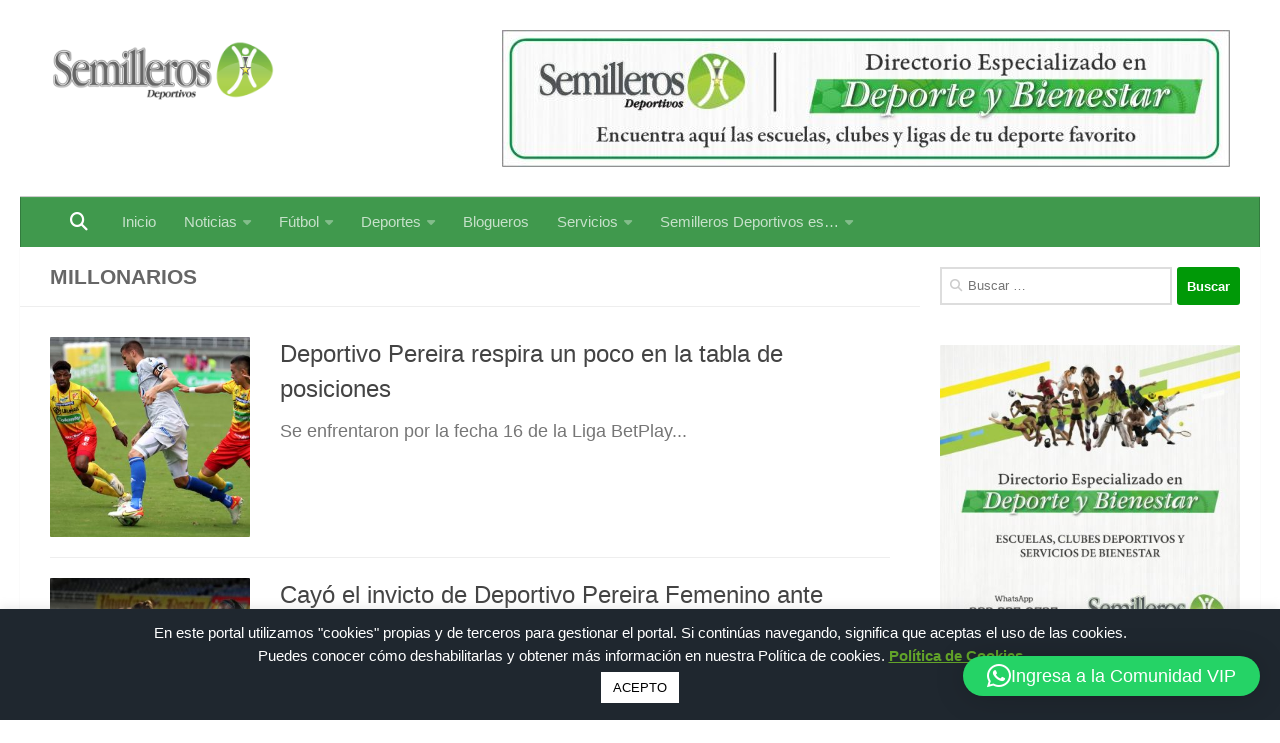

--- FILE ---
content_type: text/html; charset=UTF-8
request_url: https://semillerosdeportivos.com/tag/millonarios/
body_size: 236037
content:
<!DOCTYPE html>
<html class="no-js" dir="ltr" lang="es" prefix="og: https://ogp.me/ns#">
<head>
  <meta charset="UTF-8">
  <meta name="viewport" content="width=device-width, initial-scale=1.0">
  <link rel="profile" href="https://gmpg.org/xfn/11" />
  <link rel="pingback" href="https://semillerosdeportivos.com/xmlrpc.php">

  <title>Millonarios | Semilleros Deportivos</title>
	<style>img:is([sizes="auto" i], [sizes^="auto," i]) { contain-intrinsic-size: 3000px 1500px }</style>
	
		<!-- All in One SEO 4.9.3 - aioseo.com -->
	<meta name="robots" content="max-image-preview:large" />
	<link rel="canonical" href="https://semillerosdeportivos.com/tag/millonarios/" />
	<link rel="next" href="https://semillerosdeportivos.com/tag/millonarios/page/2/" />
	<meta name="generator" content="All in One SEO (AIOSEO) 4.9.3" />
		<script type="application/ld+json" class="aioseo-schema">
			{"@context":"https:\/\/schema.org","@graph":[{"@type":"BreadcrumbList","@id":"https:\/\/semillerosdeportivos.com\/tag\/millonarios\/#breadcrumblist","itemListElement":[{"@type":"ListItem","@id":"https:\/\/semillerosdeportivos.com#listItem","position":1,"name":"Inicio","item":"https:\/\/semillerosdeportivos.com","nextItem":{"@type":"ListItem","@id":"https:\/\/semillerosdeportivos.com\/tag\/millonarios\/#listItem","name":"Millonarios"}},{"@type":"ListItem","@id":"https:\/\/semillerosdeportivos.com\/tag\/millonarios\/#listItem","position":2,"name":"Millonarios","previousItem":{"@type":"ListItem","@id":"https:\/\/semillerosdeportivos.com#listItem","name":"Inicio"}}]},{"@type":"CollectionPage","@id":"https:\/\/semillerosdeportivos.com\/tag\/millonarios\/#collectionpage","url":"https:\/\/semillerosdeportivos.com\/tag\/millonarios\/","name":"Millonarios | Semilleros Deportivos","inLanguage":"es-ES","isPartOf":{"@id":"https:\/\/semillerosdeportivos.com\/#website"},"breadcrumb":{"@id":"https:\/\/semillerosdeportivos.com\/tag\/millonarios\/#breadcrumblist"}},{"@type":"Organization","@id":"https:\/\/semillerosdeportivos.com\/#organization","name":"Semilleros Deportivos","description":"Medio de comunicaci\u00f3n especializado en todos los deportes y atletas del Eje Cafetero","url":"https:\/\/semillerosdeportivos.com\/","telephone":"+573232250735","logo":{"@type":"ImageObject","url":"https:\/\/semillerosdeportivos.com\/wp-content\/uploads\/2016\/08\/favicon.png","@id":"https:\/\/semillerosdeportivos.com\/tag\/millonarios\/#organizationLogo","width":151,"height":145,"caption":"Logo Semilleros Deportivos 2017"},"image":{"@id":"https:\/\/semillerosdeportivos.com\/tag\/millonarios\/#organizationLogo"},"sameAs":["https:\/\/instagram.com\/Semilleros Deportivos","https:\/\/pinterest.com\/Semilleros Deportivos","https:\/\/youtube.com\/Semilleros Deportivos","https:\/\/linkedin.com\/in\/Semilleros Deportivos"]},{"@type":"WebSite","@id":"https:\/\/semillerosdeportivos.com\/#website","url":"https:\/\/semillerosdeportivos.com\/","name":"Semilleros Deportivos","description":"Medio de comunicaci\u00f3n especializado en todos los deportes y atletas del Eje Cafetero","inLanguage":"es-ES","publisher":{"@id":"https:\/\/semillerosdeportivos.com\/#organization"}}]}
		</script>
		<!-- All in One SEO -->

<script>document.documentElement.className = document.documentElement.className.replace("no-js","js");</script>
<link rel='dns-prefetch' href='//use.fontawesome.com' />
<link rel="alternate" type="application/rss+xml" title="Semilleros Deportivos &raquo; Feed" href="https://semillerosdeportivos.com/feed/" />
<link rel="alternate" type="application/rss+xml" title="Semilleros Deportivos &raquo; Feed de los comentarios" href="https://semillerosdeportivos.com/comments/feed/" />
<link rel="alternate" type="application/rss+xml" title="Semilleros Deportivos &raquo; Etiqueta Millonarios del feed" href="https://semillerosdeportivos.com/tag/millonarios/feed/" />
<script>
window._wpemojiSettings = {"baseUrl":"https:\/\/s.w.org\/images\/core\/emoji\/16.0.1\/72x72\/","ext":".png","svgUrl":"https:\/\/s.w.org\/images\/core\/emoji\/16.0.1\/svg\/","svgExt":".svg","source":{"concatemoji":"https:\/\/semillerosdeportivos.com\/wp-includes\/js\/wp-emoji-release.min.js?ver=64b5fb4b2a3b1b51e1ed9c00860a05ab"}};
/*! This file is auto-generated */
!function(s,n){var o,i,e;function c(e){try{var t={supportTests:e,timestamp:(new Date).valueOf()};sessionStorage.setItem(o,JSON.stringify(t))}catch(e){}}function p(e,t,n){e.clearRect(0,0,e.canvas.width,e.canvas.height),e.fillText(t,0,0);var t=new Uint32Array(e.getImageData(0,0,e.canvas.width,e.canvas.height).data),a=(e.clearRect(0,0,e.canvas.width,e.canvas.height),e.fillText(n,0,0),new Uint32Array(e.getImageData(0,0,e.canvas.width,e.canvas.height).data));return t.every(function(e,t){return e===a[t]})}function u(e,t){e.clearRect(0,0,e.canvas.width,e.canvas.height),e.fillText(t,0,0);for(var n=e.getImageData(16,16,1,1),a=0;a<n.data.length;a++)if(0!==n.data[a])return!1;return!0}function f(e,t,n,a){switch(t){case"flag":return n(e,"\ud83c\udff3\ufe0f\u200d\u26a7\ufe0f","\ud83c\udff3\ufe0f\u200b\u26a7\ufe0f")?!1:!n(e,"\ud83c\udde8\ud83c\uddf6","\ud83c\udde8\u200b\ud83c\uddf6")&&!n(e,"\ud83c\udff4\udb40\udc67\udb40\udc62\udb40\udc65\udb40\udc6e\udb40\udc67\udb40\udc7f","\ud83c\udff4\u200b\udb40\udc67\u200b\udb40\udc62\u200b\udb40\udc65\u200b\udb40\udc6e\u200b\udb40\udc67\u200b\udb40\udc7f");case"emoji":return!a(e,"\ud83e\udedf")}return!1}function g(e,t,n,a){var r="undefined"!=typeof WorkerGlobalScope&&self instanceof WorkerGlobalScope?new OffscreenCanvas(300,150):s.createElement("canvas"),o=r.getContext("2d",{willReadFrequently:!0}),i=(o.textBaseline="top",o.font="600 32px Arial",{});return e.forEach(function(e){i[e]=t(o,e,n,a)}),i}function t(e){var t=s.createElement("script");t.src=e,t.defer=!0,s.head.appendChild(t)}"undefined"!=typeof Promise&&(o="wpEmojiSettingsSupports",i=["flag","emoji"],n.supports={everything:!0,everythingExceptFlag:!0},e=new Promise(function(e){s.addEventListener("DOMContentLoaded",e,{once:!0})}),new Promise(function(t){var n=function(){try{var e=JSON.parse(sessionStorage.getItem(o));if("object"==typeof e&&"number"==typeof e.timestamp&&(new Date).valueOf()<e.timestamp+604800&&"object"==typeof e.supportTests)return e.supportTests}catch(e){}return null}();if(!n){if("undefined"!=typeof Worker&&"undefined"!=typeof OffscreenCanvas&&"undefined"!=typeof URL&&URL.createObjectURL&&"undefined"!=typeof Blob)try{var e="postMessage("+g.toString()+"("+[JSON.stringify(i),f.toString(),p.toString(),u.toString()].join(",")+"));",a=new Blob([e],{type:"text/javascript"}),r=new Worker(URL.createObjectURL(a),{name:"wpTestEmojiSupports"});return void(r.onmessage=function(e){c(n=e.data),r.terminate(),t(n)})}catch(e){}c(n=g(i,f,p,u))}t(n)}).then(function(e){for(var t in e)n.supports[t]=e[t],n.supports.everything=n.supports.everything&&n.supports[t],"flag"!==t&&(n.supports.everythingExceptFlag=n.supports.everythingExceptFlag&&n.supports[t]);n.supports.everythingExceptFlag=n.supports.everythingExceptFlag&&!n.supports.flag,n.DOMReady=!1,n.readyCallback=function(){n.DOMReady=!0}}).then(function(){return e}).then(function(){var e;n.supports.everything||(n.readyCallback(),(e=n.source||{}).concatemoji?t(e.concatemoji):e.wpemoji&&e.twemoji&&(t(e.twemoji),t(e.wpemoji)))}))}((window,document),window._wpemojiSettings);
</script>
<link rel='stylesheet' id='ayecode-ui-css' href='https://semillerosdeportivos.com/wp-content/plugins/userswp/vendor/ayecode/wp-ayecode-ui/assets/css/ayecode-ui-compatibility.css?ver=0.2.42' media='all' />
<style id='ayecode-ui-inline-css'>
body.modal-open #wpadminbar{z-index:999}.embed-responsive-16by9 .fluid-width-video-wrapper{padding:0!important;position:initial}
</style>
<style id='wp-emoji-styles-inline-css'>

	img.wp-smiley, img.emoji {
		display: inline !important;
		border: none !important;
		box-shadow: none !important;
		height: 1em !important;
		width: 1em !important;
		margin: 0 0.07em !important;
		vertical-align: -0.1em !important;
		background: none !important;
		padding: 0 !important;
	}
</style>
<link rel='stylesheet' id='wp-block-library-css' href='https://semillerosdeportivos.com/wp-includes/css/dist/block-library/style.min.css?ver=64b5fb4b2a3b1b51e1ed9c00860a05ab' media='all' />
<style id='classic-theme-styles-inline-css'>
/*! This file is auto-generated */
.wp-block-button__link{color:#fff;background-color:#32373c;border-radius:9999px;box-shadow:none;text-decoration:none;padding:calc(.667em + 2px) calc(1.333em + 2px);font-size:1.125em}.wp-block-file__button{background:#32373c;color:#fff;text-decoration:none}
</style>
<link rel='stylesheet' id='aioseo/css/src/vue/standalone/blocks/table-of-contents/global.scss-css' href='https://semillerosdeportivos.com/wp-content/plugins/all-in-one-seo-pack/dist/Lite/assets/css/table-of-contents/global.e90f6d47.css?ver=4.9.3' media='all' />
<link rel='stylesheet' id='directorist-account-button-style-css' href='https://semillerosdeportivos.com/wp-content/plugins/directorist/blocks/build/account-button/style-index.css?ver=1.0.0' media='all' />
<style id='directorist-search-modal-style-inline-css'>
.dspb-container,.dspb-container-fluid{width:100%;padding-right:var(--bs-gutter-x, 0.75rem);padding-left:var(--bs-gutter-x, 0.75rem);margin-right:auto;margin-left:auto}@media(min-width: 576px){.dspb-container,.dspb-container-sm{max-width:540px}}@media(min-width: 768px){.dspb-container,.dspb-container-md,.dspb-container-sm{max-width:720px}}@media(min-width: 992px){.dspb-container,.dspb-container-lg,.dspb-container-md,.dspb-container-sm{max-width:960px}}@media(min-width: 1200px){.dspb-container,.dspb-container-lg,.dspb-container-md,.dspb-container-sm,.dspb-container-xl{max-width:1140px}}@media(min-width: 1400px){.dspb-container,.dspb-container-lg,.dspb-container-md,.dspb-container-sm,.dspb-container-xl,.dspb-container-xxl{max-width:1320px}}.dspb-row{--bs-gutter-x: 1.5rem;--bs-gutter-y: 0;display:-webkit-box;display:-webkit-flex;display:-ms-flexbox;display:flex;-webkit-flex-wrap:wrap;-ms-flex-wrap:wrap;flex-wrap:wrap;margin-top:calc(var(--bs-gutter-y)*-1);margin-right:calc(var(--bs-gutter-x)*-0.5);margin-left:calc(var(--bs-gutter-x)*-0.5)}.dspb-row>*{width:100%}.directorist-search-popup-block{display:-webkit-inline-box;display:-webkit-inline-flex;display:-ms-inline-flexbox;display:inline-flex;-webkit-box-align:center;-webkit-align-items:center;-ms-flex-align:center;align-items:center}.directorist-search-popup-block__popup:not(.responsive-true){position:fixed;top:0;left:0;width:100%;height:auto;-webkit-transition:all .3s ease-in-out;transition:all .3s ease-in-out;-webkit-transform:translate(0, -50%) scaleY(0);transform:translate(0, -50%) scaleY(0);opacity:0;visibility:hidden;z-index:1031;background-color:var(--directorist-color-white);-webkit-box-shadow:0 5px 10px rgba(143,142,159,.1);box-shadow:0 5px 10px rgba(143,142,159,.1)}.directorist-search-popup-block__popup:not(.responsive-true).show{-webkit-transform:translate(0, 0) scaleY(1);transform:translate(0, 0) scaleY(1);opacity:1;visibility:visible}@media only screen and (max-width: 575px){.directorist-search-popup-block__popup.responsive-true .directorist-search-form-action__modal{display:none}}.directorist-search-popup-block__form{max-height:400px;overflow-y:auto;overflow-x:hidden;display:-webkit-box;display:-webkit-flex;display:-ms-flexbox;display:flex;padding:30px;margin-bottom:30px;scrollbar-width:thin;scrollbar-color:var(--directorist-color-border) var(--directorist-color-white)}@media only screen and (max-width: 767px){.directorist-search-popup-block__form{padding:30px 0 0}}@media only screen and (max-width: 575px){.directorist-search-popup-block__form{padding:30px 30px 0 6px}}.directorist-search-popup-block__form::-webkit-scrollbar{width:11px}.directorist-search-popup-block__form::-webkit-scrollbar-track{background:var(--directorist-color-white)}.directorist-search-popup-block__form::-webkit-scrollbar-thumb{background-color:var(--directorist-color-border);border-radius:6px;border:3px solid var(--directorist-color-white)}.directorist-search-popup-block__form-close{position:fixed;top:35px;right:50px;border:none;opacity:1;cursor:pointer;-webkit-transition:.3s ease-in-out;transition:.3s ease-in-out;z-index:99999;line-height:.8;display:-webkit-box;display:-webkit-flex;display:-ms-flexbox;display:flex;-webkit-box-align:center;-webkit-align-items:center;-ms-flex-align:center;align-items:center;-webkit-box-pack:center;-webkit-justify-content:center;-ms-flex-pack:center;justify-content:center;width:30px;height:30px;border-radius:50%;background-color:rgba(var(--directorist-color-danger-rgb), 0.15);-webkit-transition:.2s ease-in-out;transition:.2s ease-in-out}.directorist-search-popup-block__form-close .directorist-icon-mask:after{background-color:var(--directorist-color-danger)}@media only screen and (max-width: 767px){.directorist-search-popup-block__form-close{top:50px;right:15px}}@media only screen and (max-width: 575px){.directorist-search-popup-block__form-close{display:none}}.directorist-search-popup-block__overlay{position:fixed;top:0;left:0;width:100%;height:0;background-color:rgba(var(--directorist-color-dark-rgb), 0.2);-webkit-transition:.3s;transition:.3s;opacity:0;z-index:-1}.directorist-search-popup-block__overlay.show{height:100%;opacity:1;visibility:visible;z-index:1030;overflow-y:hidden}.directorist-search-popup-block-hidden{overflow:hidden}.directorist-search-popup-block__button{cursor:pointer;display:-webkit-inline-box;display:-webkit-inline-flex;display:-ms-inline-flexbox;display:inline-flex;-webkit-box-align:center;-webkit-align-items:center;-ms-flex-align:center;align-items:center;gap:6px}@media only screen and (max-width: 600px){.directorist-search-popup-block__button{width:40px;height:40px;-webkit-box-pack:center;-webkit-justify-content:center;-ms-flex-pack:center;justify-content:center;border:1px solid var(--directorist-color-border);border-radius:50%}.directorist-search-popup-block__button:hover .directorist-icon-mask:after{background-color:currentColor}}.directorist-search-popup-block__button .directorist-icon-mask:after{background-color:var(--directorist-color-gray)}.directorist-search-popup-block .directorist-search-contents{padding:65px 0 10px;width:100%}@media only screen and (max-width: 575px){.directorist-search-popup-block .directorist-search-contents{padding:0}}@media only screen and (min-width: 783.99px){.admin-bar .dspb-search__popup{top:32px}}@media only screen and (max-width: 782.99px){.admin-bar .dspb-search__popup{top:46px}}.wp-block-button__link{cursor:pointer;display:inline-block;text-align:center;word-break:break-word;-webkit-box-sizing:border-box;box-sizing:border-box}.wp-block-button__link.aligncenter{text-align:center}.wp-block-button__link.alignright{text-align:right}:where(.wp-block-button__link){-webkit-box-shadow:none;box-shadow:none;text-decoration:none;border-radius:9999px;padding:calc(.667em + 2px) calc(1.333em + 2px)}.wp-block-directorist-account-block-directorist-account-block[style*=text-decoration] .wp-block-button__link{text-decoration:inherit}.wp-block-directorist-account-block-directorist-account-block.has-custom-width{max-width:none}.wp-block-directorist-account-block-directorist-account-block.has-custom-width .wp-block-button__link{width:100%}.wp-block-directorist-account-block-directorist-account-block.has-custom-font-size .wp-block-button__link{font-size:inherit}.wp-block-directorist-account-block-directorist-account-block.wp-block-button__width-25{width:calc(25% - var(--wp--style--block-gap, 0.5em)*.75)}.wp-block-directorist-account-block-directorist-account-block.wp-block-button__width-50{width:calc(50% - var(--wp--style--block-gap, 0.5em)*.5)}.wp-block-directorist-account-block-directorist-account-block.wp-block-button__width-75{width:calc(75% - var(--wp--style--block-gap, 0.5em)*.25)}.wp-block-directorist-account-block-directorist-account-block.wp-block-button__width-100{width:100%;-webkit-flex-basis:100%;-ms-flex-preferred-size:100%;flex-basis:100%}.wp-block-directorist-account-block-directorist-account-block.is-style-squared,.wp-block-directorist-account-block-directorist-account-block__link.wp-block-directorist-account-block-directorist-account-block.is-style-squared{border-radius:0}.wp-block-directorist-account-block-directorist-account-block.no-border-radius,.wp-block-button__link.no-border-radius{border-radius:0 !important}:root :where(.wp-block-directorist-account-block-directorist-account-block.is-style-outline>.wp-block-button__link),:root :where(.wp-block-directorist-account-block-directorist-account-block .wp-block-button__link.is-style-outline){border:2px solid currentColor;padding:.667em 1.333em}:root :where(.wp-block-directorist-account-block-directorist-account-block.is-style-outline>.wp-block-button__link:not(.has-text-color)),:root :where(.wp-block-directorist-account-block-directorist-account-block .wp-block-button__link.is-style-outline:not(.has-text-color)){color:currentColor}:root :where(.wp-block-directorist-account-block-directorist-account-block.is-style-outline>.wp-block-button__link:not(.has-background)),:root :where(.wp-block-directorist-account-block-directorist-account-block .wp-block-button__link.is-style-outline:not(.has-background)){background-color:rgba(0,0,0,0);background-image:none}

</style>
<link rel='stylesheet' id='directorist-openstreet-map-leaflet-css' href='https://semillerosdeportivos.com/wp-content/plugins/directorist/assets/vendor-css/openstreet-map/leaflet.css?ver=1768975427' media='all' />
<link rel='stylesheet' id='directorist-openstreet-map-openstreet-css' href='https://semillerosdeportivos.com/wp-content/plugins/directorist/assets/vendor-css/openstreet-map/openstreet.css?ver=1768975427' media='all' />
<link rel='stylesheet' id='directorist-select2-style-css' href='https://semillerosdeportivos.com/wp-content/plugins/directorist/assets/vendor-css/select2.css?ver=1768975427' media='all' />
<link rel='stylesheet' id='directorist-ez-media-uploader-style-css' href='https://semillerosdeportivos.com/wp-content/plugins/directorist/assets/vendor-css/ez-media-uploader.css?ver=1768975427' media='all' />
<link rel='stylesheet' id='directorist-swiper-style-css' href='https://semillerosdeportivos.com/wp-content/plugins/directorist/assets/vendor-css/swiper.css?ver=1768975427' media='all' />
<link rel='stylesheet' id='directorist-sweetalert-style-css' href='https://semillerosdeportivos.com/wp-content/plugins/directorist/assets/vendor-css/sweetalert.css?ver=1768975427' media='all' />
<link rel='stylesheet' id='directorist-main-style-css' href='https://semillerosdeportivos.com/wp-content/plugins/directorist/assets/css/public-main.css?ver=1768975427' media='all' />
<style id='directorist-main-style-inline-css'>
:root{--directorist-color-primary:#2cc918;--directorist-color-primary-rgb:44,201,24;--directorist-color-secondary:#F2F3F5;--directorist-color-secondary-rgb:242,243,245;--directorist-color-dark:#000;--directorist-color-dark-rgb:0,0,0;--directorist-color-success:#28A800;--directorist-color-success-rgb:40,168,0;--directorist-color-info:#2c99ff;--directorist-color-info-rgb:44,153,255;--directorist-color-warning:#f28100;--directorist-color-warning-rgb:242,129,0;--directorist-color-danger:#f80718;--directorist-color-danger-rgb:248,7,24;--directorist-color-white:#fff;--directorist-color-white-rgb:255,255,255;--directorist-color-body:#404040;--directorist-color-gray:#bcbcbc;--directorist-color-gray-rgb:188,188,188;--directorist-color-gray-hover:#BCBCBC;--directorist-color-light:#ededed;--directorist-color-light-hover:#fff;--directorist-color-light-gray:#808080;--directorist-color-light-gray-rgb:237,237,237;--directorist-color-deep-gray:#808080;--directorist-color-bg-gray:#f4f4f4;--directorist-color-bg-light-gray:#F4F5F6;--directorist-color-bg-light:#EDEDED;--directorist-color-placeholder:#6c757d;--directorist-color-overlay:rgba(var(--directorist-color-dark-rgb),.5);--directorist-color-overlay-normal:rgba(var(--directorist-color-dark-rgb),.2);--directorist-color-border:#e9e9e9;--directorist-color-border-light:#f5f5f5;--directorist-color-border-gray:#d9d9d9;--directorist-box-shadow:0 4px 6px rgba(0,0,0,.04);--directorist-box-shadow-sm:0 2px 5px rgba(0,0,0,.05);--directorist-color-open-badge:#28A800;--directorist-color-closed-badge:#e23636;--directorist-color-featured-badge:#fa8b0c;--directorist-color-popular-badge:#f51957;--directorist-color-new-badge:#2C99FF;--directorist-color-marker-shape:#2cc918;--directorist-color-marker-icon:#c8c8c8;--directorist-color-marker-shape-rgb:44,201,24;--directorist-fw-regular:400;--directorist-fw-medium:500;--directorist-fw-semiBold:600;--directorist-fw-bold:700;--directorist-border-radius-xs:8px;--directorist-border-radius-sm:10px;--directorist-border-radius-md:12px;--directorist-border-radius-lg:16px;--directorist-color-btn:var(--directorist-color-primary);--directorist-color-btn-hover:rgba(var(--directorist-color-primary-rgb),.80);--directorist-color-btn-border:var(--directorist-color-primary);--directorist-color-btn-primary:#c8c8c8;--directorist-color-btn-primary-rgb:44,201,24;--directorist-color-btn-primary-bg:#2cc918;--directorist-color-btn-primary-border:#2cc918;--directorist-color-btn-secondary:#404040;--directorist-color-btn-secondary-rgb:242,243,245;--directorist-color-btn-secondary-bg:#f2f3f5;--directorist-color-btn-secondary-border:#f2f3f5;--directorist-color-star:var(--directorist-color-warning);--gallery-crop-width:740px;--gallery-crop-height:580px}.pricing .price_action .price_action--btn,#directorist.atbd_wrapper .btn-primary,.default-ad-search .submit_btn .btn-default,.atbd_content_active #directorist.atbd_wrapper.dashboard_area .user_pro_img_area .user_img .choose_btn #upload_pro_pic,#directorist.atbd_wrapper .at-modal .at-modal-close,.atbdp_login_form_shortcode #loginform p input[type=submit],.atbd_manage_fees_wrapper .table tr .action p .btn-block,#directorist.atbd_wrapper #atbdp-checkout-form #atbdp_checkout_submit_btn,#directorist.atbd_wrapper .ezmu__btn,.default-ad-search .submit_btn .btn-primary,.directorist-content-active .widget.atbd_widget .directorist .btn,.directorist-btn.directorist-btn-dark,.atbd-add-payment-method form .atbd-save-card,#bhCopyTime,#bhAddNew,.directorist-content-active .widget.atbd_widget .atbd_author_info_widget .btn{color:var(--directorist-color-white)}.pricing .price_action .price_action--btn:hover,#directorist.atbd_wrapper .btn-primary:hover,.default-ad-search .submit_btn .btn-default:hover,.atbd_content_active #directorist.atbd_wrapper.dashboard_area .user_pro_img_area .user_img .choose_btn #upload_pro_pic:hover,#directorist.atbd_wrapper .at-modal .at-modal-close:hover,.atbdp_login_form_shortcode #loginform p input[type=submit]:hover,.atbd_manage_fees_wrapper .table tr .action p .btn-block:hover,#directorist.atbd_wrapper #atbdp-checkout-form #atbdp_checkout_submit_btn:hover,#directorist.atbd_wrapper .ezmu__btn:hover,.default-ad-search .submit_btn .btn-primary:hover,.directorist-content-active .widget.atbd_widget .directorist .btn:hover,.directorist-btn.directorist-btn-dark:hover,.atbd-add-payment-method form .atbd-save-card:hover,#bhCopyTime:hover,#bhAddNew:hover,.bdb-select-hours .bdb-remove:hover,.directorist-content-active .widget.atbd_widget .atbd_author_info_widget .btn:hover{color:var(--directorist-color-white)}.pricing .price_action .price_action--btn,#directorist.atbd_wrapper .btn-primary,.default-ad-search .submit_btn .btn-default,.atbd_content_active #directorist.atbd_wrapper.dashboard_area .user_pro_img_area .user_img .choose_btn #upload_pro_pic,#directorist.atbd_wrapper .at-modal .at-modal-close,.atbdp_login_form_shortcode #loginform p input[type=submit],.atbd_manage_fees_wrapper .table tr .action p .btn-block,#directorist.atbd_wrapper .ezmu__btn,.default-ad-search .submit_btn .btn-primary .directorist-content-active .widget.atbd_widget .directorist .btn,.directorist-btn.directorist-btn-dark,.atbd-add-payment-method form .atbd-save-card,#bhCopyTime,#bhAddNew,.bdb-select-hours .bdb-remove,.directorist-content-active .widget.atbd_widget .atbd_author_info_widget .btn{background:var(--directorist-color-btn-primary-bg)}.pricing .price_action .price_action--btn:hover,#directorist.atbd_wrapper .btn-primary:hover,#directorist.atbd_wrapper .at-modal .at-modal-close:hover,.default-ad-search .submit_btn .btn-default:hover,.atbd_content_active #directorist.atbd_wrapper.dashboard_area .user_pro_img_area .user_img .choose_btn #upload_pro_pic:hover,.atbdp_login_form_shortcode #loginform p input[type=submit]:hover,#directorist.atbd_wrapper .ezmu__btn:hover,.default-ad-search .submit_btn .btn-primary:hover,.directorist-content-active .widget.atbd_widget .directorist .btn:hover,.directorist-btn.directorist-btn-dark:hover,.atbd-add-payment-method form .atbd-save-card:hover,#bhCopyTime:hover,#bhAddNew:hover,.bdb-select-hours .bdb-remove:hover,.directorist-content-active .widget.atbd_widget .atbd_author_info_widget .btn:hover{background:var(--directorist-color-btn-hover)}#directorist.atbd_wrapper .btn-primary,.default-ad-search .submit_btn .btn-default,.atbdp_login_form_shortcode #loginform p input[type=submit],.default-ad-search .submit_btn .btn-primary,.directorist-content-active .widget.atbd_widget .directorist .btn,.atbd-add-payment-method form .atbd-save-card,.directorist-content-active .widget.atbd_widget .atbd_author_info_widget .btn{border-color:var(--directorist-color-btn-border)}#directorist.atbd_wrapper .btn-primary:hover,.default-ad-search .submit_btn .btn-default:hover,.atbdp_login_form_shortcode #loginform p input[type=submit]:hover,.default-ad-search .submit_btn .btn-primary:hover,.directorist-content-active .widget.atbd_widget .directorist .btn:hover,.atbd-add-payment-method form .atbd-save-card:hover,.directorist-content-active .widget.atbd_widget .atbd_author_info_widget .btn:hover{border-color:var(--directorist-color-primary)}.ads-advanced .price-frequency .pf-btn input:checked+span,.atbdpr-range .ui-slider-horizontal .ui-slider-range,.custom-control .custom-control-input:checked~.check--select,#directorist.atbd_wrapper .pagination .nav-links .current,.atbd_director_social_wrap a,.widget.atbd_widget[id^=bd] .atbd_author_info_widget .directorist-author-social li a,.widget.atbd_widget[id^=dcl] .atbd_author_info_widget .directorist-author-social li a,.atbd_content_active #directorist.atbd_wrapper .widget.atbd_widget .atbdp.atbdp-widget-tags ul li a:hover{background:var(--directorist-color-primary)!important}.ads-advanced .price-frequency .pf-btn input:checked+span,.directorist-content-active .directorist-type-nav__list .directorist-type-nav__list__current .directorist-type-nav__link,.atbdpr-range .ui-slider-horizontal .ui-slider-handle,.custom-control .custom-control-input:checked~.check--select,.custom-control .custom-control-input:checked~.radio--select,#atpp-plan-change-modal .atm-contents-inner .dcl_pricing_plan input:checked+label:before,#dwpp-plan-renew-modal .atm-contents-inner .dcl_pricing_plan input:checked+label:before{border-color:var(--directorist-color-primary)}.atbd_map_shape{background:var(--directorist-color-marker-shape)!important}.map-icon-label i,.atbd_map_shape>span{color:var(--directorist-color-marker-icon)!important}
:root{--directorist-color-primary:#2cc918;--directorist-color-primary-rgb:44,201,24;--directorist-color-secondary:#F2F3F5;--directorist-color-secondary-rgb:242,243,245;--directorist-color-dark:#000;--directorist-color-dark-rgb:0,0,0;--directorist-color-success:#28A800;--directorist-color-success-rgb:40,168,0;--directorist-color-info:#2c99ff;--directorist-color-info-rgb:44,153,255;--directorist-color-warning:#f28100;--directorist-color-warning-rgb:242,129,0;--directorist-color-danger:#f80718;--directorist-color-danger-rgb:248,7,24;--directorist-color-white:#fff;--directorist-color-white-rgb:255,255,255;--directorist-color-body:#404040;--directorist-color-gray:#bcbcbc;--directorist-color-gray-rgb:188,188,188;--directorist-color-gray-hover:#BCBCBC;--directorist-color-light:#ededed;--directorist-color-light-hover:#fff;--directorist-color-light-gray:#808080;--directorist-color-light-gray-rgb:237,237,237;--directorist-color-deep-gray:#808080;--directorist-color-bg-gray:#f4f4f4;--directorist-color-bg-light-gray:#F4F5F6;--directorist-color-bg-light:#EDEDED;--directorist-color-placeholder:#6c757d;--directorist-color-overlay:rgba(var(--directorist-color-dark-rgb),.5);--directorist-color-overlay-normal:rgba(var(--directorist-color-dark-rgb),.2);--directorist-color-border:#e9e9e9;--directorist-color-border-light:#f5f5f5;--directorist-color-border-gray:#d9d9d9;--directorist-box-shadow:0 4px 6px rgba(0,0,0,.04);--directorist-box-shadow-sm:0 2px 5px rgba(0,0,0,.05);--directorist-color-open-badge:#28A800;--directorist-color-closed-badge:#e23636;--directorist-color-featured-badge:#fa8b0c;--directorist-color-popular-badge:#f51957;--directorist-color-new-badge:#2C99FF;--directorist-color-marker-shape:#2cc918;--directorist-color-marker-icon:#c8c8c8;--directorist-color-marker-shape-rgb:44,201,24;--directorist-fw-regular:400;--directorist-fw-medium:500;--directorist-fw-semiBold:600;--directorist-fw-bold:700;--directorist-border-radius-xs:8px;--directorist-border-radius-sm:10px;--directorist-border-radius-md:12px;--directorist-border-radius-lg:16px;--directorist-color-btn:var(--directorist-color-primary);--directorist-color-btn-hover:rgba(var(--directorist-color-primary-rgb),.80);--directorist-color-btn-border:var(--directorist-color-primary);--directorist-color-btn-primary:#c8c8c8;--directorist-color-btn-primary-rgb:44,201,24;--directorist-color-btn-primary-bg:#2cc918;--directorist-color-btn-primary-border:#2cc918;--directorist-color-btn-secondary:#404040;--directorist-color-btn-secondary-rgb:242,243,245;--directorist-color-btn-secondary-bg:#f2f3f5;--directorist-color-btn-secondary-border:#f2f3f5;--directorist-color-star:var(--directorist-color-warning);--gallery-crop-width:740px;--gallery-crop-height:580px}.pricing .price_action .price_action--btn,#directorist.atbd_wrapper .btn-primary,.default-ad-search .submit_btn .btn-default,.atbd_content_active #directorist.atbd_wrapper.dashboard_area .user_pro_img_area .user_img .choose_btn #upload_pro_pic,#directorist.atbd_wrapper .at-modal .at-modal-close,.atbdp_login_form_shortcode #loginform p input[type=submit],.atbd_manage_fees_wrapper .table tr .action p .btn-block,#directorist.atbd_wrapper #atbdp-checkout-form #atbdp_checkout_submit_btn,#directorist.atbd_wrapper .ezmu__btn,.default-ad-search .submit_btn .btn-primary,.directorist-content-active .widget.atbd_widget .directorist .btn,.directorist-btn.directorist-btn-dark,.atbd-add-payment-method form .atbd-save-card,#bhCopyTime,#bhAddNew,.directorist-content-active .widget.atbd_widget .atbd_author_info_widget .btn{color:var(--directorist-color-white)}.pricing .price_action .price_action--btn:hover,#directorist.atbd_wrapper .btn-primary:hover,.default-ad-search .submit_btn .btn-default:hover,.atbd_content_active #directorist.atbd_wrapper.dashboard_area .user_pro_img_area .user_img .choose_btn #upload_pro_pic:hover,#directorist.atbd_wrapper .at-modal .at-modal-close:hover,.atbdp_login_form_shortcode #loginform p input[type=submit]:hover,.atbd_manage_fees_wrapper .table tr .action p .btn-block:hover,#directorist.atbd_wrapper #atbdp-checkout-form #atbdp_checkout_submit_btn:hover,#directorist.atbd_wrapper .ezmu__btn:hover,.default-ad-search .submit_btn .btn-primary:hover,.directorist-content-active .widget.atbd_widget .directorist .btn:hover,.directorist-btn.directorist-btn-dark:hover,.atbd-add-payment-method form .atbd-save-card:hover,#bhCopyTime:hover,#bhAddNew:hover,.bdb-select-hours .bdb-remove:hover,.directorist-content-active .widget.atbd_widget .atbd_author_info_widget .btn:hover{color:var(--directorist-color-white)}.pricing .price_action .price_action--btn,#directorist.atbd_wrapper .btn-primary,.default-ad-search .submit_btn .btn-default,.atbd_content_active #directorist.atbd_wrapper.dashboard_area .user_pro_img_area .user_img .choose_btn #upload_pro_pic,#directorist.atbd_wrapper .at-modal .at-modal-close,.atbdp_login_form_shortcode #loginform p input[type=submit],.atbd_manage_fees_wrapper .table tr .action p .btn-block,#directorist.atbd_wrapper .ezmu__btn,.default-ad-search .submit_btn .btn-primary .directorist-content-active .widget.atbd_widget .directorist .btn,.directorist-btn.directorist-btn-dark,.atbd-add-payment-method form .atbd-save-card,#bhCopyTime,#bhAddNew,.bdb-select-hours .bdb-remove,.directorist-content-active .widget.atbd_widget .atbd_author_info_widget .btn{background:var(--directorist-color-btn-primary-bg)}.pricing .price_action .price_action--btn:hover,#directorist.atbd_wrapper .btn-primary:hover,#directorist.atbd_wrapper .at-modal .at-modal-close:hover,.default-ad-search .submit_btn .btn-default:hover,.atbd_content_active #directorist.atbd_wrapper.dashboard_area .user_pro_img_area .user_img .choose_btn #upload_pro_pic:hover,.atbdp_login_form_shortcode #loginform p input[type=submit]:hover,#directorist.atbd_wrapper .ezmu__btn:hover,.default-ad-search .submit_btn .btn-primary:hover,.directorist-content-active .widget.atbd_widget .directorist .btn:hover,.directorist-btn.directorist-btn-dark:hover,.atbd-add-payment-method form .atbd-save-card:hover,#bhCopyTime:hover,#bhAddNew:hover,.bdb-select-hours .bdb-remove:hover,.directorist-content-active .widget.atbd_widget .atbd_author_info_widget .btn:hover{background:var(--directorist-color-btn-hover)}#directorist.atbd_wrapper .btn-primary,.default-ad-search .submit_btn .btn-default,.atbdp_login_form_shortcode #loginform p input[type=submit],.default-ad-search .submit_btn .btn-primary,.directorist-content-active .widget.atbd_widget .directorist .btn,.atbd-add-payment-method form .atbd-save-card,.directorist-content-active .widget.atbd_widget .atbd_author_info_widget .btn{border-color:var(--directorist-color-btn-border)}#directorist.atbd_wrapper .btn-primary:hover,.default-ad-search .submit_btn .btn-default:hover,.atbdp_login_form_shortcode #loginform p input[type=submit]:hover,.default-ad-search .submit_btn .btn-primary:hover,.directorist-content-active .widget.atbd_widget .directorist .btn:hover,.atbd-add-payment-method form .atbd-save-card:hover,.directorist-content-active .widget.atbd_widget .atbd_author_info_widget .btn:hover{border-color:var(--directorist-color-primary)}.ads-advanced .price-frequency .pf-btn input:checked+span,.atbdpr-range .ui-slider-horizontal .ui-slider-range,.custom-control .custom-control-input:checked~.check--select,#directorist.atbd_wrapper .pagination .nav-links .current,.atbd_director_social_wrap a,.widget.atbd_widget[id^=bd] .atbd_author_info_widget .directorist-author-social li a,.widget.atbd_widget[id^=dcl] .atbd_author_info_widget .directorist-author-social li a,.atbd_content_active #directorist.atbd_wrapper .widget.atbd_widget .atbdp.atbdp-widget-tags ul li a:hover{background:var(--directorist-color-primary)!important}.ads-advanced .price-frequency .pf-btn input:checked+span,.directorist-content-active .directorist-type-nav__list .directorist-type-nav__list__current .directorist-type-nav__link,.atbdpr-range .ui-slider-horizontal .ui-slider-handle,.custom-control .custom-control-input:checked~.check--select,.custom-control .custom-control-input:checked~.radio--select,#atpp-plan-change-modal .atm-contents-inner .dcl_pricing_plan input:checked+label:before,#dwpp-plan-renew-modal .atm-contents-inner .dcl_pricing_plan input:checked+label:before{border-color:var(--directorist-color-primary)}.atbd_map_shape{background:var(--directorist-color-marker-shape)!important}.map-icon-label i,.atbd_map_shape>span{color:var(--directorist-color-marker-icon)!important}
</style>
<link rel='stylesheet' id='directorist-blocks-common-css' href='https://semillerosdeportivos.com/wp-content/plugins/directorist/blocks/assets/index.css?ver=1' media='all' />
<style id='global-styles-inline-css'>
:root{--wp--preset--aspect-ratio--square: 1;--wp--preset--aspect-ratio--4-3: 4/3;--wp--preset--aspect-ratio--3-4: 3/4;--wp--preset--aspect-ratio--3-2: 3/2;--wp--preset--aspect-ratio--2-3: 2/3;--wp--preset--aspect-ratio--16-9: 16/9;--wp--preset--aspect-ratio--9-16: 9/16;--wp--preset--color--black: #000000;--wp--preset--color--cyan-bluish-gray: #abb8c3;--wp--preset--color--white: #ffffff;--wp--preset--color--pale-pink: #f78da7;--wp--preset--color--vivid-red: #cf2e2e;--wp--preset--color--luminous-vivid-orange: #ff6900;--wp--preset--color--luminous-vivid-amber: #fcb900;--wp--preset--color--light-green-cyan: #7bdcb5;--wp--preset--color--vivid-green-cyan: #00d084;--wp--preset--color--pale-cyan-blue: #8ed1fc;--wp--preset--color--vivid-cyan-blue: #0693e3;--wp--preset--color--vivid-purple: #9b51e0;--wp--preset--gradient--vivid-cyan-blue-to-vivid-purple: linear-gradient(135deg,rgba(6,147,227,1) 0%,rgb(155,81,224) 100%);--wp--preset--gradient--light-green-cyan-to-vivid-green-cyan: linear-gradient(135deg,rgb(122,220,180) 0%,rgb(0,208,130) 100%);--wp--preset--gradient--luminous-vivid-amber-to-luminous-vivid-orange: linear-gradient(135deg,rgba(252,185,0,1) 0%,rgba(255,105,0,1) 100%);--wp--preset--gradient--luminous-vivid-orange-to-vivid-red: linear-gradient(135deg,rgba(255,105,0,1) 0%,rgb(207,46,46) 100%);--wp--preset--gradient--very-light-gray-to-cyan-bluish-gray: linear-gradient(135deg,rgb(238,238,238) 0%,rgb(169,184,195) 100%);--wp--preset--gradient--cool-to-warm-spectrum: linear-gradient(135deg,rgb(74,234,220) 0%,rgb(151,120,209) 20%,rgb(207,42,186) 40%,rgb(238,44,130) 60%,rgb(251,105,98) 80%,rgb(254,248,76) 100%);--wp--preset--gradient--blush-light-purple: linear-gradient(135deg,rgb(255,206,236) 0%,rgb(152,150,240) 100%);--wp--preset--gradient--blush-bordeaux: linear-gradient(135deg,rgb(254,205,165) 0%,rgb(254,45,45) 50%,rgb(107,0,62) 100%);--wp--preset--gradient--luminous-dusk: linear-gradient(135deg,rgb(255,203,112) 0%,rgb(199,81,192) 50%,rgb(65,88,208) 100%);--wp--preset--gradient--pale-ocean: linear-gradient(135deg,rgb(255,245,203) 0%,rgb(182,227,212) 50%,rgb(51,167,181) 100%);--wp--preset--gradient--electric-grass: linear-gradient(135deg,rgb(202,248,128) 0%,rgb(113,206,126) 100%);--wp--preset--gradient--midnight: linear-gradient(135deg,rgb(2,3,129) 0%,rgb(40,116,252) 100%);--wp--preset--font-size--small: 13px;--wp--preset--font-size--medium: 20px;--wp--preset--font-size--large: 36px;--wp--preset--font-size--x-large: 42px;--wp--preset--spacing--20: 0.44rem;--wp--preset--spacing--30: 0.67rem;--wp--preset--spacing--40: 1rem;--wp--preset--spacing--50: 1.5rem;--wp--preset--spacing--60: 2.25rem;--wp--preset--spacing--70: 3.38rem;--wp--preset--spacing--80: 5.06rem;--wp--preset--shadow--natural: 6px 6px 9px rgba(0, 0, 0, 0.2);--wp--preset--shadow--deep: 12px 12px 50px rgba(0, 0, 0, 0.4);--wp--preset--shadow--sharp: 6px 6px 0px rgba(0, 0, 0, 0.2);--wp--preset--shadow--outlined: 6px 6px 0px -3px rgba(255, 255, 255, 1), 6px 6px rgba(0, 0, 0, 1);--wp--preset--shadow--crisp: 6px 6px 0px rgba(0, 0, 0, 1);}:where(.is-layout-flex){gap: 0.5em;}:where(.is-layout-grid){gap: 0.5em;}body .is-layout-flex{display: flex;}.is-layout-flex{flex-wrap: wrap;align-items: center;}.is-layout-flex > :is(*, div){margin: 0;}body .is-layout-grid{display: grid;}.is-layout-grid > :is(*, div){margin: 0;}:where(.wp-block-columns.is-layout-flex){gap: 2em;}:where(.wp-block-columns.is-layout-grid){gap: 2em;}:where(.wp-block-post-template.is-layout-flex){gap: 1.25em;}:where(.wp-block-post-template.is-layout-grid){gap: 1.25em;}.has-black-color{color: var(--wp--preset--color--black) !important;}.has-cyan-bluish-gray-color{color: var(--wp--preset--color--cyan-bluish-gray) !important;}.has-white-color{color: var(--wp--preset--color--white) !important;}.has-pale-pink-color{color: var(--wp--preset--color--pale-pink) !important;}.has-vivid-red-color{color: var(--wp--preset--color--vivid-red) !important;}.has-luminous-vivid-orange-color{color: var(--wp--preset--color--luminous-vivid-orange) !important;}.has-luminous-vivid-amber-color{color: var(--wp--preset--color--luminous-vivid-amber) !important;}.has-light-green-cyan-color{color: var(--wp--preset--color--light-green-cyan) !important;}.has-vivid-green-cyan-color{color: var(--wp--preset--color--vivid-green-cyan) !important;}.has-pale-cyan-blue-color{color: var(--wp--preset--color--pale-cyan-blue) !important;}.has-vivid-cyan-blue-color{color: var(--wp--preset--color--vivid-cyan-blue) !important;}.has-vivid-purple-color{color: var(--wp--preset--color--vivid-purple) !important;}.has-black-background-color{background-color: var(--wp--preset--color--black) !important;}.has-cyan-bluish-gray-background-color{background-color: var(--wp--preset--color--cyan-bluish-gray) !important;}.has-white-background-color{background-color: var(--wp--preset--color--white) !important;}.has-pale-pink-background-color{background-color: var(--wp--preset--color--pale-pink) !important;}.has-vivid-red-background-color{background-color: var(--wp--preset--color--vivid-red) !important;}.has-luminous-vivid-orange-background-color{background-color: var(--wp--preset--color--luminous-vivid-orange) !important;}.has-luminous-vivid-amber-background-color{background-color: var(--wp--preset--color--luminous-vivid-amber) !important;}.has-light-green-cyan-background-color{background-color: var(--wp--preset--color--light-green-cyan) !important;}.has-vivid-green-cyan-background-color{background-color: var(--wp--preset--color--vivid-green-cyan) !important;}.has-pale-cyan-blue-background-color{background-color: var(--wp--preset--color--pale-cyan-blue) !important;}.has-vivid-cyan-blue-background-color{background-color: var(--wp--preset--color--vivid-cyan-blue) !important;}.has-vivid-purple-background-color{background-color: var(--wp--preset--color--vivid-purple) !important;}.has-black-border-color{border-color: var(--wp--preset--color--black) !important;}.has-cyan-bluish-gray-border-color{border-color: var(--wp--preset--color--cyan-bluish-gray) !important;}.has-white-border-color{border-color: var(--wp--preset--color--white) !important;}.has-pale-pink-border-color{border-color: var(--wp--preset--color--pale-pink) !important;}.has-vivid-red-border-color{border-color: var(--wp--preset--color--vivid-red) !important;}.has-luminous-vivid-orange-border-color{border-color: var(--wp--preset--color--luminous-vivid-orange) !important;}.has-luminous-vivid-amber-border-color{border-color: var(--wp--preset--color--luminous-vivid-amber) !important;}.has-light-green-cyan-border-color{border-color: var(--wp--preset--color--light-green-cyan) !important;}.has-vivid-green-cyan-border-color{border-color: var(--wp--preset--color--vivid-green-cyan) !important;}.has-pale-cyan-blue-border-color{border-color: var(--wp--preset--color--pale-cyan-blue) !important;}.has-vivid-cyan-blue-border-color{border-color: var(--wp--preset--color--vivid-cyan-blue) !important;}.has-vivid-purple-border-color{border-color: var(--wp--preset--color--vivid-purple) !important;}.has-vivid-cyan-blue-to-vivid-purple-gradient-background{background: var(--wp--preset--gradient--vivid-cyan-blue-to-vivid-purple) !important;}.has-light-green-cyan-to-vivid-green-cyan-gradient-background{background: var(--wp--preset--gradient--light-green-cyan-to-vivid-green-cyan) !important;}.has-luminous-vivid-amber-to-luminous-vivid-orange-gradient-background{background: var(--wp--preset--gradient--luminous-vivid-amber-to-luminous-vivid-orange) !important;}.has-luminous-vivid-orange-to-vivid-red-gradient-background{background: var(--wp--preset--gradient--luminous-vivid-orange-to-vivid-red) !important;}.has-very-light-gray-to-cyan-bluish-gray-gradient-background{background: var(--wp--preset--gradient--very-light-gray-to-cyan-bluish-gray) !important;}.has-cool-to-warm-spectrum-gradient-background{background: var(--wp--preset--gradient--cool-to-warm-spectrum) !important;}.has-blush-light-purple-gradient-background{background: var(--wp--preset--gradient--blush-light-purple) !important;}.has-blush-bordeaux-gradient-background{background: var(--wp--preset--gradient--blush-bordeaux) !important;}.has-luminous-dusk-gradient-background{background: var(--wp--preset--gradient--luminous-dusk) !important;}.has-pale-ocean-gradient-background{background: var(--wp--preset--gradient--pale-ocean) !important;}.has-electric-grass-gradient-background{background: var(--wp--preset--gradient--electric-grass) !important;}.has-midnight-gradient-background{background: var(--wp--preset--gradient--midnight) !important;}.has-small-font-size{font-size: var(--wp--preset--font-size--small) !important;}.has-medium-font-size{font-size: var(--wp--preset--font-size--medium) !important;}.has-large-font-size{font-size: var(--wp--preset--font-size--large) !important;}.has-x-large-font-size{font-size: var(--wp--preset--font-size--x-large) !important;}
:where(.wp-block-post-template.is-layout-flex){gap: 1.25em;}:where(.wp-block-post-template.is-layout-grid){gap: 1.25em;}
:where(.wp-block-columns.is-layout-flex){gap: 2em;}:where(.wp-block-columns.is-layout-grid){gap: 2em;}
:root :where(.wp-block-pullquote){font-size: 1.5em;line-height: 1.6;}
</style>
<link rel='stylesheet' id='contact-form-7-css' href='https://semillerosdeportivos.com/wp-content/plugins/contact-form-7/includes/css/styles.css?ver=6.1.4' media='all' />
<link rel='stylesheet' id='cookie-law-info-css' href='https://semillerosdeportivos.com/wp-content/plugins/cookie-law-info/legacy/public/css/cookie-law-info-public.css?ver=3.3.9.1' media='all' />
<link rel='stylesheet' id='cookie-law-info-gdpr-css' href='https://semillerosdeportivos.com/wp-content/plugins/cookie-law-info/legacy/public/css/cookie-law-info-gdpr.css?ver=3.3.9.1' media='all' />
<link rel='stylesheet' id='sek-base-light-css' href='https://semillerosdeportivos.com/wp-content/plugins/nimble-builder/assets/front/css/sek-base-light.min.css?ver=3.3.8' media='all' />
<link rel='stylesheet' id='share-on-whatsapp-style-file-css' href='https://semillerosdeportivos.com/wp-content/plugins/share-post-on-whatsapp/includes/whatsappshare.css?ver=64b5fb4b2a3b1b51e1ed9c00860a05ab' media='all' />
<link rel='stylesheet' id='cmplz-general-css' href='https://semillerosdeportivos.com/wp-content/plugins/complianz-gdpr/assets/css/cookieblocker.min.css?ver=1765916370' media='all' />
<link rel='stylesheet' id='hueman-main-style-css' href='https://semillerosdeportivos.com/wp-content/themes/hueman/assets/front/css/main.min.css?ver=3.7.27' media='all' />
<style id='hueman-main-style-inline-css'>
body { font-family:Arial, sans-serif;font-size:0.94rem }@media only screen and (min-width: 720px) {
        .nav > li { font-size:0.94rem; }
      }.container-inner { max-width: 1280px; }.sidebar .widget { padding-left: 20px; padding-right: 20px; padding-top: 20px; }::selection { background-color: #009907; }
::-moz-selection { background-color: #009907; }a,a>span.hu-external::after,.themeform label .required,#flexslider-featured .flex-direction-nav .flex-next:hover,#flexslider-featured .flex-direction-nav .flex-prev:hover,.post-hover:hover .post-title a,.post-title a:hover,.sidebar.s1 .post-nav li a:hover i,.content .post-nav li a:hover i,.post-related a:hover,.sidebar.s1 .widget_rss ul li a,#footer .widget_rss ul li a,.sidebar.s1 .widget_calendar a,#footer .widget_calendar a,.sidebar.s1 .alx-tab .tab-item-category a,.sidebar.s1 .alx-posts .post-item-category a,.sidebar.s1 .alx-tab li:hover .tab-item-title a,.sidebar.s1 .alx-tab li:hover .tab-item-comment a,.sidebar.s1 .alx-posts li:hover .post-item-title a,#footer .alx-tab .tab-item-category a,#footer .alx-posts .post-item-category a,#footer .alx-tab li:hover .tab-item-title a,#footer .alx-tab li:hover .tab-item-comment a,#footer .alx-posts li:hover .post-item-title a,.comment-tabs li.active a,.comment-awaiting-moderation,.child-menu a:hover,.child-menu .current_page_item > a,.wp-pagenavi a{ color: #009907; }input[type="submit"],.themeform button[type="submit"],.sidebar.s1 .sidebar-top,.sidebar.s1 .sidebar-toggle,#flexslider-featured .flex-control-nav li a.flex-active,.post-tags a:hover,.sidebar.s1 .widget_calendar caption,#footer .widget_calendar caption,.author-bio .bio-avatar:after,.commentlist li.bypostauthor > .comment-body:after,.commentlist li.comment-author-admin > .comment-body:after{ background-color: #009907; }.post-format .format-container { border-color: #009907; }.sidebar.s1 .alx-tabs-nav li.active a,#footer .alx-tabs-nav li.active a,.comment-tabs li.active a,.wp-pagenavi a:hover,.wp-pagenavi a:active,.wp-pagenavi span.current{ border-bottom-color: #009907!important; }.sidebar.s2 .post-nav li a:hover i,
.sidebar.s2 .widget_rss ul li a,
.sidebar.s2 .widget_calendar a,
.sidebar.s2 .alx-tab .tab-item-category a,
.sidebar.s2 .alx-posts .post-item-category a,
.sidebar.s2 .alx-tab li:hover .tab-item-title a,
.sidebar.s2 .alx-tab li:hover .tab-item-comment a,
.sidebar.s2 .alx-posts li:hover .post-item-title a { color: #000000; }
.sidebar.s2 .sidebar-top,.sidebar.s2 .sidebar-toggle,.post-comments,.jp-play-bar,.jp-volume-bar-value,.sidebar.s2 .widget_calendar caption{ background-color: #000000; }.sidebar.s2 .alx-tabs-nav li.active a { border-bottom-color: #000000; }
.post-comments::before { border-right-color: #000000; }
      .search-expand,
              #nav-topbar.nav-container { background-color: #40994d!important}@media only screen and (min-width: 720px) {
                #nav-topbar .nav ul { background-color: #40994d!important; }
              }.is-scrolled #header .nav-container.desktop-sticky,
              .is-scrolled #header .search-expand { background-color: #40994d!important; background-color: rgba(64,153,77,0.90)!important }.is-scrolled .topbar-transparent #nav-topbar.desktop-sticky .nav ul { background-color: #40994d!important; background-color: rgba(64,153,77,0.95)!important }#header { background-color: rgba(129,215,66,0); }
@media only screen and (min-width: 720px) {
  #nav-header .nav ul { background-color: rgba(129,215,66,0); }
}
        #header #nav-mobile { background-color: #40994d!important; }.is-scrolled #header #nav-mobile { background-color: #40994d!important; background-color: rgba(64,153,77,0.90)!important }#nav-header.nav-container, #main-header-search .search-expand { background-color: #40994d; }
@media only screen and (min-width: 720px) {
  #nav-header .nav ul { background-color: #40994d; }
}
        #footer-bottom { background-color: #40994d; }img { -webkit-border-radius: 1px; border-radius: 1px; }.sidebar.expanding, .sidebar.collapsing, .sidebar .sidebar-content, .sidebar .sidebar-toggle, .container-inner > .main::before,.container-inner > .main::after { background-color: rgba(255,255,255,0.41); }@media only screen and (min-width: 480px) and (max-width: 1200px) { .s2.expanded { background-color: rgba(255,255,255,0.41); } }@media only screen and (min-width: 480px) and (max-width: 960px) { .s1.expanded { background-color: rgba(255,255,255,0.41); } }body { background-color: rgba(252,252,252,0); }
</style>
<link rel='stylesheet' id='hueman-font-awesome-css' href='https://semillerosdeportivos.com/wp-content/themes/hueman/assets/front/css/font-awesome.min.css?ver=3.7.27' media='all' />
<link rel='stylesheet' id='font-awesome-css' href='https://use.fontawesome.com/releases/v6.7.2/css/all.css?wpfas=true' media='all' />
<link rel='stylesheet' id='sek-dyn-skp__global-css' href='https://semillerosdeportivos.com/wp-content/uploads/nimble_css/skp__global.css?ver=1768957394' media='all' />
<script id="nb-js-app-js-extra">
var sekFrontLocalized = {"isDevMode":"","isCustomizing":"","frontNonce":{"id":"SEKFrontNonce","handle":"5d6b7f7f8b"},"skope_id":"skp__tax_post_tag_1888","recaptcha_public_key":"","lazyload_enabled":"","video_bg_lazyload_enabled":"1","load_front_assets_on_dynamically":"","assetVersion":"3.3.8","frontAssetsPath":"https:\/\/semillerosdeportivos.com\/wp-content\/plugins\/nimble-builder\/assets\/front\/","contextuallyActiveModules":{"czr_image_module":["__nimble__29234a14be20","__nimble__5cbcc0088790"],"czr_divider_module":["__nimble__542160ecde48","__nimble__a80c87e0e315"]},"fontAwesomeAlreadyEnqueued":"","partialFrontScripts":{"slider-module":"nb-needs-swiper","menu-module":"nb-needs-menu-js","front-parallax":"nb-needs-parallax","accordion-module":"nb-needs-accordion"}};
</script>
<script id="nb-js-app-js-after">
window.nb_={},function(e,t){if(window.nb_={isArray:function(e){return Array.isArray(e)||"[object Array]"===toString.call(e)},inArray:function(e,t){return!(!nb_.isArray(e)||nb_.isUndefined(t))&&e.indexOf(t)>-1},isUndefined:function(e){return void 0===e},isObject:function(e){var t=typeof e;return"function"===t||"object"===t&&!!e},errorLog:function(){nb_.isUndefined(console)||"function"!=typeof window.console.log||console.log.apply(console,arguments)},hasPreloadSupport:function(e){var t=document.createElement("link").relList;return!(!t||!t.supports)&&t.supports("preload")},listenTo:function(e,t){nb_.eventsListenedTo.push(e);var n={"nb-jquery-loaded":function(){return"undefined"!=typeof jQuery},"nb-app-ready":function(){return void 0!==window.nb_&&nb_.wasListenedTo("nb-jquery-loaded")},"nb-swipebox-parsed":function(){return"undefined"!=typeof jQuery&&void 0!==jQuery.fn.swipebox},"nb-main-swiper-parsed":function(){return void 0!==window.Swiper}},o=function(o){nb_.isUndefined(n[e])||!1!==n[e]()?t():nb_.errorLog("Nimble error => an event callback could not be fired because conditions not met => ",e,nb_.eventsListenedTo,t)};"function"==typeof t?nb_.wasEmitted(e)?o():document.addEventListener(e,o):nb_.errorLog("Nimble error => listenTo func param is not a function for event => ",e)},eventsEmitted:[],eventsListenedTo:[],emit:function(e,t){if(!(nb_.isUndefined(t)||t.fire_once)||!nb_.wasEmitted(e)){var n=document.createEvent("Event");n.initEvent(e,!0,!0),document.dispatchEvent(n),nb_.eventsEmitted.push(e)}},wasListenedTo:function(e){return"string"==typeof e&&nb_.inArray(nb_.eventsListenedTo,e)},wasEmitted:function(e){return"string"==typeof e&&nb_.inArray(nb_.eventsEmitted,e)},isInScreen:function(e){if(!nb_.isObject(e))return!1;var t=e.getBoundingClientRect(),n=Math.max(document.documentElement.clientHeight,window.innerHeight);return!(t.bottom<0||t.top-n>=0)},isCustomizing:function(){return!1},isLazyLoadEnabled:function(){return!nb_.isCustomizing()&&!1},preloadOrDeferAsset:function(e){if(e=e||{},nb_.preloadedAssets=nb_.preloadedAssets||[],!nb_.inArray(nb_.preloadedAssets,e.id)){var t,n=document.getElementsByTagName("head")[0],o=function(){if("style"===e.as)this.setAttribute("rel","stylesheet"),this.setAttribute("type","text/css"),this.setAttribute("media","all");else{var t=document.createElement("script");t.setAttribute("src",e.href),t.setAttribute("id",e.id),"script"===e.as&&t.setAttribute("defer","defer"),n.appendChild(t),i.call(this)}e.eventOnLoad&&nb_.emit(e.eventOnLoad)},i=function(){if(this&&this.parentNode&&this.parentNode.contains(this))try{this.parentNode.removeChild(this)}catch(e){nb_.errorLog("NB error when removing a script el",el)}};("font"!==e.as||nb_.hasPreloadSupport())&&(t=document.createElement("link"),"script"===e.as?e.onEvent?nb_.listenTo(e.onEvent,function(){o.call(t)}):o.call(t):(t.setAttribute("href",e.href),"style"===e.as?t.setAttribute("rel",nb_.hasPreloadSupport()?"preload":"stylesheet"):"font"===e.as&&nb_.hasPreloadSupport()&&t.setAttribute("rel","preload"),t.setAttribute("id",e.id),t.setAttribute("as",e.as),"font"===e.as&&(t.setAttribute("type",e.type),t.setAttribute("crossorigin","anonymous")),t.onload=function(){this.onload=null,"font"!==e.as?e.onEvent?nb_.listenTo(e.onEvent,function(){o.call(t)}):o.call(t):e.eventOnLoad&&nb_.emit(e.eventOnLoad)},t.onerror=function(t){nb_.errorLog("Nimble preloadOrDeferAsset error",t,e)}),n.appendChild(t),nb_.preloadedAssets.push(e.id),i.call(e.scriptEl))}},mayBeRevealBG:function(){this.getAttribute("data-sek-src")&&(this.setAttribute("style",'background-image:url("'+this.getAttribute("data-sek-src")+'")'),this.className+=" sek-lazy-loaded",this.querySelectorAll(".sek-css-loader").forEach(function(e){nb_.isObject(e)&&e.parentNode.removeChild(e)}))}},window.NodeList&&!NodeList.prototype.forEach&&(NodeList.prototype.forEach=function(e,t){t=t||window;for(var n=0;n<this.length;n++)e.call(t,this[n],n,this)}),nb_.listenTo("nb-docready",function(){var e=document.querySelectorAll("div.sek-has-bg");!nb_.isObject(e)||e.length<1||e.forEach(function(e){nb_.isObject(e)&&(window.sekFrontLocalized&&window.sekFrontLocalized.lazyload_enabled?nb_.isInScreen(e)&&nb_.mayBeRevealBG.call(e):nb_.mayBeRevealBG.call(e))})}),"complete"===document.readyState||"loading"!==document.readyState&&!document.documentElement.doScroll)nb_.emit("nb-docready");else{var n=function(){nb_.wasEmitted("nb-docready")||nb_.emit("nb-docready")};document.addEventListener("DOMContentLoaded",n),window.addEventListener("load",n)}}(window,document),function(){var e=function(){var e="nb-jquery-loaded";nb_.wasEmitted(e)||nb_.emit(e)},t=function(n){n=n||0,void 0!==window.jQuery?e():n<30?setTimeout(function(){t(++n)},200):window.console&&window.console.log&&console.log("Nimble Builder problem : jQuery.js was not detected on your website")},n=document.getElementById("nb-jquery");n&&n.addEventListener("load",function(){e()}),t()}(),window,document,nb_.listenTo("nb-jquery-loaded",function(){sekFrontLocalized.load_front_assets_on_dynamically&&(nb_.scriptsLoadingStatus={},nb_.ajaxLoadScript=function(e){jQuery(function(t){e=t.extend({path:"",complete:"",loadcheck:!1},e),nb_.scriptsLoadingStatus[e.path]&&"pending"===nb_.scriptsLoadingStatus[e.path].state()||(nb_.scriptsLoadingStatus[e.path]=nb_.scriptsLoadingStatus[e.path]||t.Deferred(),jQuery.ajax({url:sekFrontLocalized.frontAssetsPath+e.path+"?"+sekFrontLocalized.assetVersion,cache:!0,dataType:"script"}).done(function(){"function"!=typeof e.loadcheck||e.loadcheck()?"function"==typeof e.complete&&e.complete():nb_.errorLog("ajaxLoadScript success but loadcheck failed for => "+e.path)}).fail(function(){nb_.errorLog("ajaxLoadScript failed for => "+e.path)}))})})}),nb_.listenTo("nb-jquery-loaded",function(){jQuery(function(e){sekFrontLocalized.load_front_assets_on_dynamically&&(nb_.ajaxLoadScript({path:sekFrontLocalized.isDevMode?"js/ccat-nimble-front.js":"js/ccat-nimble-front.min.js"}),e.each(sekFrontLocalized.partialFrontScripts,function(e,t){nb_.listenTo(t,function(){nb_.ajaxLoadScript({path:sekFrontLocalized.isDevMode?"js/partials/"+e+".js":"js/partials/"+e+".min.js"})})}))})});
</script>
<script id="jquery-core-js-extra">
var directorist = {"request_headers":{"Referer-Page-ID":100122},"nonce":"7dcceb6c36","directorist_nonce":"65d1a18e80","ajax_nonce":"7b7d1b8b0a","is_admin":"","ajaxurl":"https:\/\/semillerosdeportivos.com\/wp-admin\/admin-ajax.php","assets_url":"https:\/\/semillerosdeportivos.com\/wp-content\/plugins\/directorist\/assets\/","home_url":"https:\/\/semillerosdeportivos.com","rest_url":"https:\/\/semillerosdeportivos.com\/wp-json\/","rest_nonce":"bfe90f4258","nonceName":"atbdp_nonce_js","login_alert_message":"Lo sentimos, primero debes acceder.","rtl":"false","warning":"\u00a1ADVERTENCIA!","success":"\u00a1CORRECTO!","not_add_more_than_one":"No puedes a\u00f1adir m\u00e1s de una valoraci\u00f3n. \u00a1Actualiza la p\u00e1gina para editar o eliminar tu valoraci\u00f3n!,","duplicate_review_error":"\u00a1Lo siento! Tu valoraci\u00f3n ya est\u00e1 en proceso.","review_success":"\u00a1Valoraciones guardadas correctamente!","review_approval_text":"Se ha recibido tu valoraci\u00f3n. Requiere la aprobaci\u00f3n del administrador para publicar.","review_error":"Se ha producido un error. Comprueba el formulario e int\u00e9ntalo de nuevo.","review_loaded":"\u00a1Valoraciones cargadas!","review_not_available":"\u00a1NO HAY M\u00c1S VALORACIONES DISPONIBLES!","review_have_not_for_delete":"No tienes ninguna rese\u00f1a para borrar. \u00a1Actualiza la p\u00e1gina para enviar una nueva rese\u00f1a!","review_sure_msg":"\u00bfEst\u00e1s seguro?","review_want_to_remove":"\u00bfEst\u00e1s seguro de que quieres borrar este anuncio?","review_delete_msg":"\u00a1S\u00ed, b\u00f3rralo!","review_cancel_btn_text":"Cancelar","review_wrong_msg":"\u00a1Algo sali\u00f3 mal! Int\u00e9ntalo otra vez","listing_remove_title":"\u00bfEst\u00e1s seguro?","listing_remove_text":"\u00bfSeguro que quieres borrar este elemento?","listing_remove_confirm_text":"\u00a1S\u00ed, b\u00f3rralo!","listing_delete":"\u00a1Borrado!","listing_error_title":"\u00a1Error!","listing_error_text":"Algo sali\u00f3 mal. Int\u00e9ntalo de nuevo.","upload_pro_pic_title":"Seleccionar o subir una foto de perfil","upload_pro_pic_text":"Usar esta im\u00e1gen","payNow":"Pagar ahora","completeSubmission":"Completar env\u00edo","waiting_msg":"Enviando el mensaje, espera ...","plugin_url":"https:\/\/semillerosdeportivos.com\/wp-content\/plugins\/directorist\/","currentDate":"18 de abril de 2022","enable_reviewer_content":"1","add_listing_data":{"nonce":"7dcceb6c36","ajaxurl":"https:\/\/semillerosdeportivos.com\/wp-admin\/admin-ajax.php","nonceName":"atbdp_nonce_js","is_admin":false,"media_uploader":[{"element_id":"directorist-image-upload","meta_name":"listing_img","files_meta_name":"files_meta","error_msg":"La galer\u00eda de anuncios tiene archivos no v\u00e1lidos"}],"i18n_text":{"see_more_text":"Ver m\u00e1s","see_less_text":"See Less","confirmation_text":"\u00bfEstas seguro?","ask_conf_sl_lnk_del_txt":"\u00a1Realmente desea eliminar este enlace social!","ask_conf_faqs_del_txt":"\u00bfSeguro que quieres borrar estas FAQ?","confirm_delete":"\u00a1S\u00ed, b\u00f3rralo!","deleted":"\u00a1Borrado!","max_location_creation":"","max_location_msg":"Solo puedes usar ","submission_wait_msg":"Please wait, your submission is being processed.","image_uploading_msg":"Please wait, your selected images being uploaded."},"create_new_tag":"","create_new_loc":"","create_new_cat":"","image_notice":"\u00a1Lo siento! Has superado el l\u00edmite m\u00e1ximo de im\u00e1genes","category_custom_field_relations":{"9104":[]}},"lazy_load_taxonomy_fields":"","current_page_id":"100122","icon_markup":"<i class=\"directorist-icon-mask ##CLASS##\" aria-hidden=\"true\" style=\"--directorist-icon: url(##URL##)\"><\/i>","search_form_default_label":"Etiqueta","search_form_default_placeholder":"Marcador de posici\u00f3n","add_listing_url":"https:\/\/semillerosdeportivos.com\/anadir-un-anuncio\/","enabled_multi_directory":"","site_name":"Semilleros Deportivos","dynamic_view_count_cache":"1","loading_more_text":"Loading more...","script_debugging":[null],"ajax_url":"https:\/\/semillerosdeportivos.com\/wp-admin\/admin-ajax.php","redirect_url":"?rand=1768975427&rand=1768975427","loading_message":"Enviando informaci\u00f3n del usuario. Por favor, espera...","login_error_message":"Nombre de usuario o contrase\u00f1a incorrectos.","i18n_text":{"category_selection":"Seleccionar una categor\u00eda","location_selection":"Ubicaci\u00f3n","show_more":"Mostrar m\u00e1s","show_less":"Mostrar menos","added_favourite":"A\u00f1adir a favoritos","please_login":"Por favor, accede primero","select_listing_map":"openstreet","Miles":"Millas"},"args":{"search_max_radius_distance":1000},"directory_type":"9104","default_directory_type":"business","directory_type_term_data":{"submission_form_fields":{"fields":{"title":{"widget_group":"preset","widget_name":"title","type":"text","field_key":"listing_title","required":"1","label":"Title","placeholder":"","widget_key":"title"},"tag":{"field_key":"tax_input[at_biz_dir-tags][]","label":"Tag","placeholder":"","type":"multiple","required":"","allow_new":"1","only_for_admin":"","widget_name":"tag","widget_group":"preset","widget_key":"tag"},"category":{"field_key":"admin_category_select[]","label":"Category","type":"multiple","placeholder":"","required":"","only_for_admin":"","widget_name":"category","widget_group":"preset","widget_key":"category","create_new_cat":""},"email":{"type":"email","field_key":"email","label":"Email","placeholder":"demo@example.com","required":"","only_for_admin":"","widget_group":"preset","widget_name":"email","widget_key":"email"},"phone":{"type":"tel","field_key":"phone","label":"Phone","placeholder":"Phone number","required":"","only_for_admin":"","widget_group":"preset","widget_name":"phone","widget_key":"phone","whatsapp":""},"website":{"type":"text","field_key":"website","label":"Website","placeholder":"https:\/\/example.com","required":"","only_for_admin":"","widget_group":"preset","widget_name":"website","widget_key":"website"},"location":{"field_key":"tax_input[at_biz_dir-location][]","label":"Ubicaci\u00f3n","type":"single","create_new_loc":"","max_location_creation":"0","placeholder":"Ubicaci\u00f3n","required":"","only_for_admin":"1","widget_group":"preset","widget_name":"location","widget_key":"location"},"address":{"type":"text","field_key":"address","label":"Direcci\u00f3n","placeholder":"Listing address eg. New York, USA","required":"1","only_for_admin":"1","widget_group":"preset","widget_name":"address","widget_key":"address"},"map":{"type":"map","field_key":"map","label":"Map","lat_long":"Or Enter Coordinates (latitude and longitude) Manually","required":"","only_for_admin":"1","widget_group":"preset","widget_name":"map","widget_key":"map"},"textarea":{"type":"textarea","field_key":"custom-textarea","label":"","description":"","placeholder":"","rows":"8","required":"","only_for_admin":"","assign_to":"","category":"","widget_group":"custom","widget_name":"textarea","widget_key":"textarea"},"description":{"type":"wp_editor","field_key":"listing_content","label":"Description","placeholder":"","required":"","only_for_admin":"","widget_group":"preset","widget_name":"description","widget_key":"description"},"url":{"type":"text","field_key":"custom-url","label":"URL","description":"","placeholder":"","target":"","required":"","only_for_admin":"","assign_to":"","category":"","widget_group":"custom","widget_name":"url","widget_key":"url"}},"groups":[{"type":"general_group","label":"General Information","fields":["title","description","category","tag"],"defaultGroupLabel":"Section","disableTrashIfGroupHasWidgets":[{"widget_name":"title","widget_group":"preset"}],"icon":"las la-pen-nib","id":"general-information"},{"type":"general_group","label":"Location","fields":["location","address","map"],"defaultGroupLabel":"Section","disableTrashIfGroupHasWidgets":[{"widget_name":"title","widget_group":"preset"}],"icon":"las la-map-marked-alt","id":"location"},{"type":"general_group","label":"Contact Info","fields":["email","phone","website","url"],"defaultGroupLabel":"Section","disableTrashIfGroupHasWidgets":[{"widget_name":"title","widget_group":"preset"}],"icon":"las la-phone","id":"contact-info"},{"type":"general_group","label":"Features","fields":["textarea"],"defaultGroupLabel":"Section","disableTrashIfGroupHasWidgets":[{"widget_name":"title","widget_group":"preset"}],"icon":"las la-check-double","id":"features"}]},"search_form_fields":{"fields":{"title":{"required":"","label":"\u00bfQu\u00e9 est\u00e1s buscando?","placeholder":"\u00bfQu\u00e9 est\u00e1s buscando?","widget_name":"title","widget_group":"available_widgets","original_widget_key":"title","widget_key":"title"},"location":{"required":"","label":"Ubicaci\u00f3n","placeholder":"Ubicaci\u00f3n","location_source":"from_map_api","widget_name":"location","widget_group":"available_widgets","original_widget_key":"location","widget_key":"location"},"tag":{"label":"Etiquetas","tags_filter_source":"all_tags","widget_name":"tag","widget_group":"available_widgets","original_widget_key":"tag","widget_key":"tag"},"category":{"required":"","label":"Categor\u00eda","placeholder":"Categor\u00eda","widget_group":"available_widgets","widget_name":"category","original_widget_key":"category","widget_key":"category"},"review":{"label":"Revisar","widget_group":"other_widgets","widget_name":"review","widget_key":"review"}},"groups":[{"label":"Basic","lock":"1","draggable":"","fields":["title","location","category"],"type":"general_group","id":"basic"},{"label":"Advanced","lock":"1","draggable":"","fields":["review","tag"],"type":"general_group","id":"advanced"}]}},"miles":"Millas","default_val":"0","countryRestriction":"","restricted_countries":"","use_def_lat_long":"1","ajaxnonce":"7b7d1b8b0a"};
var directorist = {"request_headers":{"Referer-Page-ID":100122},"nonce":"7dcceb6c36","directorist_nonce":"65d1a18e80","ajax_nonce":"7b7d1b8b0a","is_admin":"","ajaxurl":"https:\/\/semillerosdeportivos.com\/wp-admin\/admin-ajax.php","assets_url":"https:\/\/semillerosdeportivos.com\/wp-content\/plugins\/directorist\/assets\/","home_url":"https:\/\/semillerosdeportivos.com","rest_url":"https:\/\/semillerosdeportivos.com\/wp-json\/","rest_nonce":"bfe90f4258","nonceName":"atbdp_nonce_js","login_alert_message":"Lo sentimos, primero debes acceder.","rtl":"false","warning":"\u00a1ADVERTENCIA!","success":"\u00a1CORRECTO!","not_add_more_than_one":"No puedes a\u00f1adir m\u00e1s de una valoraci\u00f3n. \u00a1Actualiza la p\u00e1gina para editar o eliminar tu valoraci\u00f3n!,","duplicate_review_error":"\u00a1Lo siento! Tu valoraci\u00f3n ya est\u00e1 en proceso.","review_success":"\u00a1Valoraciones guardadas correctamente!","review_approval_text":"Se ha recibido tu valoraci\u00f3n. Requiere la aprobaci\u00f3n del administrador para publicar.","review_error":"Se ha producido un error. Comprueba el formulario e int\u00e9ntalo de nuevo.","review_loaded":"\u00a1Valoraciones cargadas!","review_not_available":"\u00a1NO HAY M\u00c1S VALORACIONES DISPONIBLES!","review_have_not_for_delete":"No tienes ninguna rese\u00f1a para borrar. \u00a1Actualiza la p\u00e1gina para enviar una nueva rese\u00f1a!","review_sure_msg":"\u00bfEst\u00e1s seguro?","review_want_to_remove":"\u00bfEst\u00e1s seguro de que quieres borrar este anuncio?","review_delete_msg":"\u00a1S\u00ed, b\u00f3rralo!","review_cancel_btn_text":"Cancelar","review_wrong_msg":"\u00a1Algo sali\u00f3 mal! Int\u00e9ntalo otra vez","listing_remove_title":"\u00bfEst\u00e1s seguro?","listing_remove_text":"\u00bfSeguro que quieres borrar este elemento?","listing_remove_confirm_text":"\u00a1S\u00ed, b\u00f3rralo!","listing_delete":"\u00a1Borrado!","listing_error_title":"\u00a1Error!","listing_error_text":"Algo sali\u00f3 mal. Int\u00e9ntalo de nuevo.","upload_pro_pic_title":"Seleccionar o subir una foto de perfil","upload_pro_pic_text":"Usar esta im\u00e1gen","payNow":"Pagar ahora","completeSubmission":"Completar env\u00edo","waiting_msg":"Enviando el mensaje, espera ...","plugin_url":"https:\/\/semillerosdeportivos.com\/wp-content\/plugins\/directorist\/","currentDate":"18 de abril de 2022","enable_reviewer_content":"1","add_listing_data":{"nonce":"7dcceb6c36","ajaxurl":"https:\/\/semillerosdeportivos.com\/wp-admin\/admin-ajax.php","nonceName":"atbdp_nonce_js","is_admin":false,"media_uploader":[{"element_id":"directorist-image-upload","meta_name":"listing_img","files_meta_name":"files_meta","error_msg":"La galer\u00eda de anuncios tiene archivos no v\u00e1lidos"}],"i18n_text":{"see_more_text":"Ver m\u00e1s","see_less_text":"See Less","confirmation_text":"\u00bfEstas seguro?","ask_conf_sl_lnk_del_txt":"\u00a1Realmente desea eliminar este enlace social!","ask_conf_faqs_del_txt":"\u00bfSeguro que quieres borrar estas FAQ?","confirm_delete":"\u00a1S\u00ed, b\u00f3rralo!","deleted":"\u00a1Borrado!","max_location_creation":"","max_location_msg":"Solo puedes usar ","submission_wait_msg":"Please wait, your submission is being processed.","image_uploading_msg":"Please wait, your selected images being uploaded."},"create_new_tag":"","create_new_loc":"","create_new_cat":"","image_notice":"\u00a1Lo siento! Has superado el l\u00edmite m\u00e1ximo de im\u00e1genes","category_custom_field_relations":{"9104":[]}},"lazy_load_taxonomy_fields":"","current_page_id":"100122","icon_markup":"<i class=\"directorist-icon-mask ##CLASS##\" aria-hidden=\"true\" style=\"--directorist-icon: url(##URL##)\"><\/i>","search_form_default_label":"Etiqueta","search_form_default_placeholder":"Marcador de posici\u00f3n","add_listing_url":"https:\/\/semillerosdeportivos.com\/anadir-un-anuncio\/","enabled_multi_directory":"","site_name":"Semilleros Deportivos","dynamic_view_count_cache":"1","loading_more_text":"Loading more...","script_debugging":[null],"ajax_url":"https:\/\/semillerosdeportivos.com\/wp-admin\/admin-ajax.php","redirect_url":"?rand=1768975427&rand=1768975427","loading_message":"Enviando informaci\u00f3n del usuario. Por favor, espera...","login_error_message":"Nombre de usuario o contrase\u00f1a incorrectos.","i18n_text":{"category_selection":"Seleccionar una categor\u00eda","location_selection":"Ubicaci\u00f3n","show_more":"Mostrar m\u00e1s","show_less":"Mostrar menos","added_favourite":"A\u00f1adir a favoritos","please_login":"Por favor, accede primero","select_listing_map":"openstreet","Miles":"Millas"},"args":{"search_max_radius_distance":1000},"directory_type":"9104","default_directory_type":"business","directory_type_term_data":{"submission_form_fields":{"fields":{"title":{"widget_group":"preset","widget_name":"title","type":"text","field_key":"listing_title","required":"1","label":"Title","placeholder":"","widget_key":"title"},"tag":{"field_key":"tax_input[at_biz_dir-tags][]","label":"Tag","placeholder":"","type":"multiple","required":"","allow_new":"1","only_for_admin":"","widget_name":"tag","widget_group":"preset","widget_key":"tag"},"category":{"field_key":"admin_category_select[]","label":"Category","type":"multiple","placeholder":"","required":"","only_for_admin":"","widget_name":"category","widget_group":"preset","widget_key":"category","create_new_cat":""},"email":{"type":"email","field_key":"email","label":"Email","placeholder":"demo@example.com","required":"","only_for_admin":"","widget_group":"preset","widget_name":"email","widget_key":"email"},"phone":{"type":"tel","field_key":"phone","label":"Phone","placeholder":"Phone number","required":"","only_for_admin":"","widget_group":"preset","widget_name":"phone","widget_key":"phone","whatsapp":""},"website":{"type":"text","field_key":"website","label":"Website","placeholder":"https:\/\/example.com","required":"","only_for_admin":"","widget_group":"preset","widget_name":"website","widget_key":"website"},"location":{"field_key":"tax_input[at_biz_dir-location][]","label":"Ubicaci\u00f3n","type":"single","create_new_loc":"","max_location_creation":"0","placeholder":"Ubicaci\u00f3n","required":"","only_for_admin":"1","widget_group":"preset","widget_name":"location","widget_key":"location"},"address":{"type":"text","field_key":"address","label":"Direcci\u00f3n","placeholder":"Listing address eg. New York, USA","required":"1","only_for_admin":"1","widget_group":"preset","widget_name":"address","widget_key":"address"},"map":{"type":"map","field_key":"map","label":"Map","lat_long":"Or Enter Coordinates (latitude and longitude) Manually","required":"","only_for_admin":"1","widget_group":"preset","widget_name":"map","widget_key":"map"},"textarea":{"type":"textarea","field_key":"custom-textarea","label":"","description":"","placeholder":"","rows":"8","required":"","only_for_admin":"","assign_to":"","category":"","widget_group":"custom","widget_name":"textarea","widget_key":"textarea"},"description":{"type":"wp_editor","field_key":"listing_content","label":"Description","placeholder":"","required":"","only_for_admin":"","widget_group":"preset","widget_name":"description","widget_key":"description"},"url":{"type":"text","field_key":"custom-url","label":"URL","description":"","placeholder":"","target":"","required":"","only_for_admin":"","assign_to":"","category":"","widget_group":"custom","widget_name":"url","widget_key":"url"}},"groups":[{"type":"general_group","label":"General Information","fields":["title","description","category","tag"],"defaultGroupLabel":"Section","disableTrashIfGroupHasWidgets":[{"widget_name":"title","widget_group":"preset"}],"icon":"las la-pen-nib","id":"general-information"},{"type":"general_group","label":"Location","fields":["location","address","map"],"defaultGroupLabel":"Section","disableTrashIfGroupHasWidgets":[{"widget_name":"title","widget_group":"preset"}],"icon":"las la-map-marked-alt","id":"location"},{"type":"general_group","label":"Contact Info","fields":["email","phone","website","url"],"defaultGroupLabel":"Section","disableTrashIfGroupHasWidgets":[{"widget_name":"title","widget_group":"preset"}],"icon":"las la-phone","id":"contact-info"},{"type":"general_group","label":"Features","fields":["textarea"],"defaultGroupLabel":"Section","disableTrashIfGroupHasWidgets":[{"widget_name":"title","widget_group":"preset"}],"icon":"las la-check-double","id":"features"}]},"search_form_fields":{"fields":{"title":{"required":"","label":"\u00bfQu\u00e9 est\u00e1s buscando?","placeholder":"\u00bfQu\u00e9 est\u00e1s buscando?","widget_name":"title","widget_group":"available_widgets","original_widget_key":"title","widget_key":"title"},"location":{"required":"","label":"Ubicaci\u00f3n","placeholder":"Ubicaci\u00f3n","location_source":"from_map_api","widget_name":"location","widget_group":"available_widgets","original_widget_key":"location","widget_key":"location"},"tag":{"label":"Etiquetas","tags_filter_source":"all_tags","widget_name":"tag","widget_group":"available_widgets","original_widget_key":"tag","widget_key":"tag"},"category":{"required":"","label":"Categor\u00eda","placeholder":"Categor\u00eda","widget_group":"available_widgets","widget_name":"category","original_widget_key":"category","widget_key":"category"},"review":{"label":"Revisar","widget_group":"other_widgets","widget_name":"review","widget_key":"review"}},"groups":[{"label":"Basic","lock":"1","draggable":"","fields":["title","location","category"],"type":"general_group","id":"basic"},{"label":"Advanced","lock":"1","draggable":"","fields":["review","tag"],"type":"general_group","id":"advanced"}]}},"miles":"Millas","default_val":"0","countryRestriction":"","restricted_countries":"","use_def_lat_long":"1","ajaxnonce":"7b7d1b8b0a"};
</script>
<script id="nb-jquery" src="https://semillerosdeportivos.com/wp-includes/js/jquery/jquery.min.js?ver=3.7.1" id="jquery-core-js"></script>
<script src="https://semillerosdeportivos.com/wp-includes/js/jquery/jquery-migrate.min.js?ver=3.4.1" id="jquery-migrate-js"></script>
<script src="https://semillerosdeportivos.com/wp-content/plugins/userswp/vendor/ayecode/wp-ayecode-ui/assets/js/select2.min.js?ver=4.0.11" id="select2-js"></script>
<script src="https://semillerosdeportivos.com/wp-content/plugins/userswp/vendor/ayecode/wp-ayecode-ui/assets/js/bootstrap.bundle.min.js?ver=0.2.42" id="bootstrap-js-bundle-js"></script>
<script id="bootstrap-js-bundle-js-after">
function aui_init_greedy_nav(){jQuery('nav.greedy').each(function(i,obj){if(jQuery(this).hasClass("being-greedy")){return true}jQuery(this).addClass('navbar-expand');var $vlinks='';var $dDownClass='';if(jQuery(this).find('.navbar-nav').length){if(jQuery(this).find('.navbar-nav').hasClass("being-greedy")){return true}$vlinks=jQuery(this).find('.navbar-nav').addClass("being-greedy w-100").removeClass('overflow-hidden')}else if(jQuery(this).find('.nav').length){if(jQuery(this).find('.nav').hasClass("being-greedy")){return true}$vlinks=jQuery(this).find('.nav').addClass("being-greedy w-100").removeClass('overflow-hidden');$dDownClass=' mt-2 '}else{return false}jQuery($vlinks).append('<li class="nav-item list-unstyled ml-auto greedy-btn d-none dropdown ">'+'<a href="javascript:void(0)" data-toggle="dropdown" class="nav-link"><i class="fas fa-ellipsis-h"></i> <span class="greedy-count badge badge-dark badge-pill"></span></a>'+'<ul class="greedy-links dropdown-menu  dropdown-menu-right '+$dDownClass+'"></ul>'+'</li>');var $hlinks=jQuery(this).find('.greedy-links');var $btn=jQuery(this).find('.greedy-btn');var numOfItems=0;var totalSpace=0;var closingTime=1000;var breakWidths=[];$vlinks.children().outerWidth(function(i,w){totalSpace+=w;numOfItems+=1;breakWidths.push(totalSpace)});var availableSpace,numOfVisibleItems,requiredSpace,buttonSpace,timer;function check(){buttonSpace=$btn.width();availableSpace=$vlinks.width()-10;numOfVisibleItems=$vlinks.children().length;requiredSpace=breakWidths[numOfVisibleItems-1];if(numOfVisibleItems>1&&requiredSpace>availableSpace){$vlinks.children().last().prev().prependTo($hlinks);numOfVisibleItems-=1;check()}else if(availableSpace>breakWidths[numOfVisibleItems]){$hlinks.children().first().insertBefore($btn);numOfVisibleItems+=1;check()}jQuery($btn).find(".greedy-count").html(numOfItems-numOfVisibleItems);if(numOfVisibleItems===numOfItems){$btn.addClass('d-none')}else $btn.removeClass('d-none')}jQuery(window).on("resize",function(){check()});check()})}function aui_select2_locale(){var aui_select2_params={"i18n_select_state_text":"Select an option\u2026","i18n_no_matches":"No matches found","i18n_ajax_error":"Loading failed","i18n_input_too_short_1":"Please enter 1 or more characters","i18n_input_too_short_n":"Please enter %item% or more characters","i18n_input_too_long_1":"Please delete 1 character","i18n_input_too_long_n":"Please delete %item% characters","i18n_selection_too_long_1":"You can only select 1 item","i18n_selection_too_long_n":"You can only select %item% items","i18n_load_more":"Loading more results\u2026","i18n_searching":"Searching\u2026"};return{language:{errorLoading:function(){return aui_select2_params.i18n_searching},inputTooLong:function(args){var overChars=args.input.length-args.maximum;if(1===overChars){return aui_select2_params.i18n_input_too_long_1}return aui_select2_params.i18n_input_too_long_n.replace('%item%',overChars)},inputTooShort:function(args){var remainingChars=args.minimum-args.input.length;if(1===remainingChars){return aui_select2_params.i18n_input_too_short_1}return aui_select2_params.i18n_input_too_short_n.replace('%item%',remainingChars)},loadingMore:function(){return aui_select2_params.i18n_load_more},maximumSelected:function(args){if(args.maximum===1){return aui_select2_params.i18n_selection_too_long_1}return aui_select2_params.i18n_selection_too_long_n.replace('%item%',args.maximum)},noResults:function(){return aui_select2_params.i18n_no_matches},searching:function(){return aui_select2_params.i18n_searching}}}}function aui_init_select2(){var select2_args=jQuery.extend({},aui_select2_locale());jQuery("select.aui-select2").each(function(){if(!jQuery(this).hasClass("select2-hidden-accessible")){jQuery(this).select2(select2_args)}})}function aui_time_ago(selector){var aui_timeago_params={"prefix_ago":"","suffix_ago":" ago","prefix_after":"after ","suffix_after":"","seconds":"less than a minute","minute":"about a minute","minutes":"%d minutes","hour":"about an hour","hours":"about %d hours","day":"a day","days":"%d days","month":"about a month","months":"%d months","year":"about a year","years":"%d years"};var templates={prefix:aui_timeago_params.prefix_ago,suffix:aui_timeago_params.suffix_ago,seconds:aui_timeago_params.seconds,minute:aui_timeago_params.minute,minutes:aui_timeago_params.minutes,hour:aui_timeago_params.hour,hours:aui_timeago_params.hours,day:aui_timeago_params.day,days:aui_timeago_params.days,month:aui_timeago_params.month,months:aui_timeago_params.months,year:aui_timeago_params.year,years:aui_timeago_params.years};var template=function(t,n){return templates[t]&&templates[t].replace(/%d/i,Math.abs(Math.round(n)))};var timer=function(time){if(!time)return;time=time.replace(/\.\d+/,"");time=time.replace(/-/,"/").replace(/-/,"/");time=time.replace(/T/," ").replace(/Z/," UTC");time=time.replace(/([\+\-]\d\d)\:?(\d\d)/," $1$2");time=new Date(time*1000||time);var now=new Date();var seconds=((now.getTime()-time)*.001)>>0;var minutes=seconds/60;var hours=minutes/60;var days=hours/24;var years=days/365;return templates.prefix+(seconds<45&&template('seconds',seconds)||seconds<90&&template('minute',1)||minutes<45&&template('minutes',minutes)||minutes<90&&template('hour',1)||hours<24&&template('hours',hours)||hours<42&&template('day',1)||days<30&&template('days',days)||days<45&&template('month',1)||days<365&&template('months',days/30)||years<1.5&&template('year',1)||template('years',years))+templates.suffix};var elements=document.getElementsByClassName(selector);if(selector&&elements&&elements.length){for(var i in elements){var $el=elements[i];if(typeof $el==='object'){$el.innerHTML='<i class="far fa-clock"></i> '+timer($el.getAttribute('title')||$el.getAttribute('datetime'))}}}setTimeout(function(){aui_time_ago(selector)},60000)}function aui_init_tooltips(){jQuery('[data-toggle="tooltip"]').tooltip();jQuery('[data-toggle="popover"]').popover();jQuery('[data-toggle="popover-html"]').popover({html:true});jQuery('[data-toggle="popover"],[data-toggle="popover-html"]').on('inserted.bs.popover',function(){jQuery('body > .popover').wrapAll("<div class='bsui' />")})}$aui_doing_init_flatpickr=false;function aui_init_flatpickr(){if(typeof jQuery.fn.flatpickr==="function"&&!$aui_doing_init_flatpickr){$aui_doing_init_flatpickr=true;try{flatpickr.localize({weekdays:{shorthand:['Sun','Mon','Tue','Wed','Thu','Fri','Sat'],longhand:['Sun','Mon','Tue','Wed','Thu','Fri','Sat'],},months:{shorthand:['Jan','Feb','Mar','Apr','May','Jun','Jul','Aug','Sep','Oct','Nov','Dec'],longhand:['January','February','March','April','May','June','July','August','September','October','November','December'],},daysInMonth:[31,28,31,30,31,30,31,31,30,31,30,31],firstDayOfWeek:1,ordinal:function(nth){var s=nth%100;if(s>3&&s<21)return"th";switch(s%10){case 1:return"st";case 2:return"nd";case 3:return"rd";default:return"th"}},rangeSeparator:' to ',weekAbbreviation:'Wk',scrollTitle:'Scroll to increment',toggleTitle:'Click to toggle',amPM:['AM','PM'],yearAriaLabel:'Year',hourAriaLabel:'Hour',minuteAriaLabel:'Minute',time_24hr:false})}catch(err){console.log(err.message)}jQuery('input[data-aui-init="flatpickr"]:not(.flatpickr-input)').flatpickr()}$aui_doing_init_flatpickr=false}$aui_doing_init_iconpicker=false;function aui_init_iconpicker(){if(typeof jQuery.fn.iconpicker==="function"&&!$aui_doing_init_iconpicker){$aui_doing_init_iconpicker=true;jQuery('input[data-aui-init="iconpicker"]:not(.iconpicker-input)').iconpicker()}$aui_doing_init_iconpicker=false}function aui_modal_iframe($title,$url,$footer,$dismissible,$class,$dialog_class,$body_class,responsive){if(!$body_class){$body_class='p-0'}var wClass='text-center position-absolute w-100 text-dark overlay overlay-white p-0 m-0 d-none d-flex justify-content-center align-items-center';var $body="",sClass="w-100 p-0 m-0";if(responsive){$body+='<div class="embed-responsive embed-responsive-16by9">';wClass+=' h-100';sClass+=' embed-responsive-item'}else{wClass+=' vh-100';sClass+=' vh-100'}$body+='<div class="ac-preview-loading '+wClass+'" style="left:0;top:0"><div class="spinner-border" role="status"></div></div>';$body+='<iframe id="embedModal-iframe" class="'+sClass+'" src="" width="100%" height="100%" frameborder="0" allowtransparency="true"></iframe>';if(responsive){$body+='</div>'}$m=aui_modal($title,$body,$footer,$dismissible,$class,$dialog_class,$body_class);jQuery($m).on('shown.bs.modal',function(e){iFrame=jQuery('#embedModal-iframe');jQuery('.ac-preview-loading').addClass('d-flex');iFrame.attr({src:$url});iFrame.load(function(){jQuery('.ac-preview-loading').removeClass('d-flex')})});return $m}function aui_modal($title,$body,$footer,$dismissible,$class,$dialog_class,$body_class){if(!$class){$class=''}if(!$dialog_class){$dialog_class=''}if(!$body){$body='<div class="text-center"><div class="spinner-border" role="status"></div></div>'}jQuery('.aui-modal').modal('hide').modal('dispose').remove();jQuery('.modal-backdrop').remove();var $modal='';$modal+='<div class="modal aui-modal fade shadow bsui '+$class+'" tabindex="-1">'+'<div class="modal-dialog modal-dialog-centered '+$dialog_class+'">'+'<div class="modal-content border-0 shadow">';if($title){$modal+='<div class="modal-header">'+'<h5 class="modal-title">'+$title+'</h5>';if($dismissible){$modal+='<button type="button" class="close" data-dismiss="modal" aria-label="Close">'+'<span aria-hidden="true">&times;</span>'+'</button>'}$modal+='</div>'}$modal+='<div class="modal-body '+$body_class+'">'+$body+'</div>';if($footer){$modal+='<div class="modal-footer">'+$footer+'</div>'}$modal+='</div>'+'</div>'+'</div>';jQuery('body').append($modal);return jQuery('.aui-modal').modal('hide').modal({})}function aui_conditional_fields(form){jQuery(form).find(".aui-conditional-field").each(function(){var $element_require=jQuery(this).data('element-require');if($element_require){$element_require=$element_require.replace("&#039;","'");$element_require=$element_require.replace("&quot;",'"');if(aui_check_form_condition($element_require,form)){jQuery(this).removeClass('d-none')}else{jQuery(this).addClass('d-none')}}})}function aui_check_form_condition(condition,form){if(form){condition=condition.replace(/\(form\)/g,"('"+form+"')")}return new Function("return "+condition+";")()}jQuery.fn.aui_isOnScreen=function(){var win=jQuery(window);var viewport={top:win.scrollTop(),left:win.scrollLeft()};viewport.right=viewport.left+win.width();viewport.bottom=viewport.top+win.height();var bounds=this.offset();bounds.right=bounds.left+this.outerWidth();bounds.bottom=bounds.top+this.outerHeight();return(!(viewport.right<bounds.left||viewport.left>bounds.right||viewport.bottom<bounds.top||viewport.top>bounds.bottom))};function aui_carousel_maybe_show_multiple_items($carousel){var $items={};var $item_count=0;if(!jQuery($carousel).find('.carousel-inner-original').length){jQuery($carousel).append('<div class="carousel-inner-original d-none">'+jQuery($carousel).find('.carousel-inner').html()+'</div>')}jQuery($carousel).find('.carousel-inner-original .carousel-item').each(function(){$items[$item_count]=jQuery(this).html();$item_count++});if(!$item_count){return}if(jQuery(window).width()<=576){if(jQuery($carousel).find('.carousel-inner').hasClass('aui-multiple-items')&&jQuery($carousel).find('.carousel-inner-original').length){jQuery($carousel).find('.carousel-inner').removeClass('aui-multiple-items').html(jQuery($carousel).find('.carousel-inner-original').html());jQuery($carousel).find(".carousel-indicators li").removeClass("d-none")}}else{var $md_count=jQuery($carousel).data('limit_show');var $new_items='';var $new_items_count=0;var $new_item_count=0;var $closed=true;Object.keys($items).forEach(function(key,index){if(index!=0&&Number.isInteger(index/$md_count)){$new_items+='</div></div>';$closed=true}if(index==0||Number.isInteger(index/$md_count)){$active=index==0?'active':'';$new_items+='<div class="carousel-item '+$active+'"><div class="row m-0">';$closed=false;$new_items_count++;$new_item_count=0}$new_items+='<div class="col pr-1 pl-0">'+$items[index]+'</div>';$new_item_count++});if(!$closed){if($md_count-$new_item_count>0){$placeholder_count=$md_count-$new_item_count;while($placeholder_count>0){$new_items+='<div class="col pr-1 pl-0"></div>';$placeholder_count--}}$new_items+='</div></div>'}jQuery($carousel).find('.carousel-inner').addClass('aui-multiple-items').html($new_items);jQuery($carousel).find('.carousel-item.active img').each(function(){if(real_srcset=jQuery(this).attr("data-srcset")){if(!jQuery(this).attr("srcset"))jQuery(this).attr("srcset",real_srcset)}if(real_src=jQuery(this).attr("data-src")){if(!jQuery(this).attr("srcset"))jQuery(this).attr("src",real_src)}});$hide_count=$new_items_count-1;jQuery($carousel).find(".carousel-indicators li:gt("+$hide_count+")").addClass("d-none")}jQuery(window).trigger("aui_carousel_multiple")}function aui_init_carousel_multiple_items(){jQuery(window).on("resize",function(){jQuery('.carousel-multiple-items').each(function(){aui_carousel_maybe_show_multiple_items(this)})});jQuery('.carousel-multiple-items').each(function(){aui_carousel_maybe_show_multiple_items(this)})}function init_nav_sub_menus(){jQuery('.navbar-multi-sub-menus').each(function(i,obj){if(jQuery(this).hasClass("has-sub-sub-menus")){return true}jQuery(this).addClass('has-sub-sub-menus');jQuery(this).find('.dropdown-menu a.dropdown-toggle').on('click',function(e){var $el=jQuery(this);$el.toggleClass('active-dropdown');var $parent=jQuery(this).offsetParent(".dropdown-menu");if(!jQuery(this).next().hasClass('show')){jQuery(this).parents('.dropdown-menu').first().find('.show').removeClass("show")}var $subMenu=jQuery(this).next(".dropdown-menu");$subMenu.toggleClass('show');jQuery(this).parent("li").toggleClass('show');jQuery(this).parents('li.nav-item.dropdown.show').on('hidden.bs.dropdown',function(e){jQuery('.dropdown-menu .show').removeClass("show");$el.removeClass('active-dropdown')});if(!$parent.parent().hasClass('navbar-nav')){$el.next().addClass('position-relative border-top border-bottom')}return false})})}function aui_lightbox_embed($link,ele){ele.preventDefault();jQuery('.aui-carousel-modal').remove();var $modal='<div class="modal fade aui-carousel-modal bsui" tabindex="-1" role="dialog" aria-labelledby="aui-modal-title" aria-hidden="true"><div class="modal-dialog modal-dialog-centered modal-xl mw-100"><div class="modal-content bg-transparent border-0 shadow-none"><div class="modal-header"><h5 class="modal-title" id="aui-modal-title"></h5></div><div class="modal-body text-center"><i class="fas fa-circle-notch fa-spin fa-3x"></i></div></div></div></div>';jQuery('body').append($modal);jQuery('.aui-carousel-modal').modal({});jQuery('.aui-carousel-modal').on('hidden.bs.modal',function(e){jQuery("iframe").attr('src','')});$container=jQuery($link).closest('.aui-gallery');$clicked_href=jQuery($link).attr('href');$images=[];$container.find('.aui-lightbox-image').each(function(){var a=this;var href=jQuery(a).attr('href');if(href){$images.push(href)}});if($images.length){var $carousel='<div id="aui-embed-slider-modal" class="carousel slide" >';if($images.length>1){$i=0;$carousel+='<ol class="carousel-indicators position-fixed">';$container.find('.aui-lightbox-image').each(function(){$active=$clicked_href==jQuery(this).attr('href')?'active':'';$carousel+='<li data-target="#aui-embed-slider-modal" data-slide-to="'+$i+'" class="'+$active+'"></li>';$i++});$carousel+='</ol>'}$i=0;$carousel+='<div class="carousel-inner">';$container.find('.aui-lightbox-image').each(function(){var a=this;var href=jQuery(a).attr('href');$active=$clicked_href==jQuery(this).attr('href')?'active':'';$carousel+='<div class="carousel-item '+$active+'"><div>';var css_height=window.innerWidth>window.innerHeight?'90vh':'auto';var img=href?jQuery(a).find('img').clone().attr('src',href).attr('sizes','').removeClass().addClass('mx-auto d-block w-auto mw-100 rounded').css('max-height',css_height).get(0).outerHTML:jQuery(a).find('img').clone().removeClass().addClass('mx-auto d-block w-auto mw-100 rounded').css('max-height',css_height).get(0).outerHTML;$carousel+=img;if(jQuery(a).parent().find('.carousel-caption').length){$carousel+=jQuery(a).parent().find('.carousel-caption').clone().removeClass('sr-only').get(0).outerHTML}else if(jQuery(a).parent().find('.figure-caption').length){$carousel+=jQuery(a).parent().find('.figure-caption').clone().removeClass('sr-only').addClass('carousel-caption').get(0).outerHTML}$carousel+='</div></div>';$i++});$container.find('.aui-lightbox-iframe').each(function(){var a=this;$active=$clicked_href==jQuery(this).attr('href')?'active':'';$carousel+='<div class="carousel-item '+$active+'"><div class="modal-xl mx-auto embed-responsive embed-responsive-16by9">';var css_height=window.innerWidth>window.innerHeight?'95vh':'auto';var url=jQuery(a).attr('href');var iframe='<iframe class="embed-responsive-item" style="height:'+css_height+'" src="'+url+'?rel=0&amp;showinfo=0&amp;modestbranding=1&amp;autoplay=1" id="video" allow="autoplay"></iframe>';var img=iframe;$carousel+=img;$carousel+='</div></div>';$i++});$carousel+='</div>';if($images.length>1){$carousel+='<a class="carousel-control-prev" href="#aui-embed-slider-modal" role="button" data-slide="prev">';$carousel+='<span class="carousel-control-prev-icon" aria-hidden="true"></span>';$carousel+=' <a class="carousel-control-next" href="#aui-embed-slider-modal" role="button" data-slide="next">';$carousel+='<span class="carousel-control-next-icon" aria-hidden="true"></span>';$carousel+='</a>'}$carousel+='</div>';var $close='<button type="button" class="close text-white text-right position-fixed" style="font-size: 2.5em;right: 20px;top: 10px; z-index: 1055;" data-dismiss="modal" aria-label="Close"><span aria-hidden="true">&times;</span></button>';jQuery('.aui-carousel-modal .modal-content').html($carousel).prepend($close)}}function aui_init_lightbox_embed(){jQuery('.aui-lightbox-image, .aui-lightbox-iframe').off('click').on("click",function(ele){aui_lightbox_embed(this,ele)})}function aui_init_modal_iframe(){jQuery('.aui-has-embed, [data-aui-embed="iframe"]').each(function(e){if(!jQuery(this).hasClass('aui-modal-iframed')&&jQuery(this).data('embed-url')){jQuery(this).addClass('aui-modal-iframed');jQuery(this).on("click",function(e1){aui_modal_iframe('',jQuery(this).data('embed-url'),'',true,'','modal-lg','aui-modal-iframe p-0',true);return false})}})}$aui_doing_toast=false;function aui_toast($id,$type,$title,$title_small,$body,$time,$can_close){if($aui_doing_toast){setTimeout(function(){aui_toast($id,$type,$title,$title_small,$body,$time,$can_close)},500);return}$aui_doing_toast=true;if($can_close==null){$can_close=false}if($time==''||$time==null){$time=3000}if(document.getElementById($id)){jQuery('#'+$id).toast('show');setTimeout(function(){$aui_doing_toast=false},500);return}var uniqid=Date.now();if($id){uniqid=$id}$op="";$tClass='';$thClass='';$icon="";if($type=='success'){$op="opacity:.92;";$tClass='alert alert-success';$thClass='bg-transparent border-0 alert-success';$icon="<div class='h5 m-0 p-0'><i class='fas fa-check-circle mr-2'></i></div>"}else if($type=='error'||$type=='danger'){$op="opacity:.92;";$tClass='alert alert-danger';$thClass='bg-transparent border-0 alert-danger';$icon="<div class='h5 m-0 p-0'><i class='far fa-times-circle mr-2'></i></div>"}else if($type=='info'){$op="opacity:.92;";$tClass='alert alert-info';$thClass='bg-transparent border-0 alert-info';$icon="<div class='h5 m-0 p-0'><i class='fas fa-info-circle mr-2'></i></div>"}else if($type=='warning'){$op="opacity:.92;";$tClass='alert alert-warning';$thClass='bg-transparent border-0 alert-warning';$icon="<div class='h5 m-0 p-0'><i class='fas fa-exclamation-triangle mr-2'></i></div>"}if(!document.getElementById("aui-toasts")){jQuery('body').append('<div class="bsui" id="aui-toasts"><div class="position-fixed aui-toast-bottom-right pr-3 mb-1" style="z-index: 500000;right: 0;bottom: 0;'+$op+'"></div></div>')}$toast='<div id="'+uniqid+'" class="toast fade hide shadow hover-shadow '+$tClass+'" style="" role="alert" aria-live="assertive" aria-atomic="true" data-delay="'+$time+'">';if($type||$title||$title_small){$toast+='<div class="toast-header '+$thClass+'">';if($icon){$toast+=$icon}if($title){$toast+='<strong class="mr-auto">'+$title+'</strong>'}if($title_small){$toast+='<small>'+$title_small+'</small>'}if($can_close){$toast+='<button type="button" class="ml-2 mb-1 close" data-dismiss="toast" aria-label="Close"><span aria-hidden="true">×</span></button>'}$toast+='</div>'}if($body){$toast+='<div class="toast-body">'+$body+'</div>'}$toast+='</div>';jQuery('.aui-toast-bottom-right').prepend($toast);jQuery('#'+uniqid).toast('show');setTimeout(function(){$aui_doing_toast=false},500)}function aui_init_counters(){const animNum=(EL)=>{if(EL._isAnimated)return;EL._isAnimated=true;let end=EL.dataset.auiend;let start=EL.dataset.auistart;let duration=EL.dataset.auiduration?EL.dataset.auiduration:2000;let seperator=EL.dataset.auisep?EL.dataset.auisep:'';jQuery(EL).prop('Counter',start).animate({Counter:end},{duration:Math.abs(duration),easing:'swing',step:function(now){const text=seperator?(Math.ceil(now)).toLocaleString('en-US'):Math.ceil(now);const html=seperator?text.split(",").map(n=>`<span class="count">${n}</span>`).join(","):text;if(seperator&&seperator!=','){html.replace(',',seperator)}jQuery(this).html(html)}})};const inViewport=(entries,observer)=>{entries.forEach(entry=>{if(entry.isIntersecting)animNum(entry.target)})};jQuery("[data-auicounter]").each((i,EL)=>{const observer=new IntersectionObserver(inViewport);observer.observe(EL)})}function aui_init(){aui_init_counters();init_nav_sub_menus();aui_init_tooltips();aui_init_select2();aui_init_flatpickr();aui_init_iconpicker();aui_init_greedy_nav();aui_time_ago('timeago');aui_init_carousel_multiple_items();aui_init_lightbox_embed();aui_init_modal_iframe()}jQuery(window).on("load",function(){aui_init()});jQuery(function($){var ua=navigator.userAgent.toLowerCase();var isiOS=ua.match(/(iphone|ipod|ipad)/);if(isiOS){var pS=0;pM=parseFloat($('body').css('marginTop'));$(document).on('show.bs.modal',function(){pS=window.scrollY;$('body').css({marginTop:-pS,overflow:'hidden',position:'fixed',})}).on('hidden.bs.modal',function(){$('body').css({marginTop:pM,overflow:'visible',position:'inherit',});window.scrollTo(0,pS)})}});var aui_confirm=function(message,okButtonText,cancelButtonText,isDelete,large){okButtonText=okButtonText||'Yes';cancelButtonText=cancelButtonText||'Cancel';message=message||'Are you sure?';sizeClass=large?'':'modal-sm';btnClass=isDelete?'btn-danger':'btn-primary';deferred=jQuery.Deferred();var $body="";$body+="<h3 class='h4 py-3 text-center text-dark'>"+message+"</h3>";$body+="<div class='d-flex'>";$body+="<button class='btn btn-outline-secondary w-50 btn-round' data-dismiss='modal'  onclick='deferred.resolve(false);'>"+cancelButtonText+"</button>";$body+="<button class='btn "+btnClass+" ml-2 w-50 btn-round' data-dismiss='modal'  onclick='deferred.resolve(true);'>"+okButtonText+"</button>";$body+="</div>";$modal=aui_modal('',$body,'',false,'',sizeClass);return deferred.promise()};function aui_flip_color_scheme_on_scroll($value,$iframe){if(!$value)$value=window.scrollY;var navbar=$iframe?$iframe.querySelector('.color-scheme-flip-on-scroll'):document.querySelector('.color-scheme-flip-on-scroll');if(navbar==null)return;let cs_original=navbar.dataset.cso;let cs_scroll=navbar.dataset.css;if(!cs_scroll&&!cs_original){if(navbar.classList.contains('navbar-light')){cs_original='navbar-light';cs_scroll='navbar-dark'}else if(navbar.classList.contains('navbar-dark')){cs_original='navbar-dark';cs_scroll='navbar-light'}navbar.dataset.cso=cs_original;navbar.dataset.css=cs_scroll}if($value>0){navbar.classList.remove(cs_original);navbar.classList.add(cs_scroll)}else{navbar.classList.remove(cs_scroll);navbar.classList.add(cs_original)}}window.onscroll=function(){aui_set_data_scroll()};function aui_set_data_scroll(){document.documentElement.dataset.scroll=window.scrollY}aui_set_data_scroll();aui_flip_color_scheme_on_scroll();
</script>
<script src="https://semillerosdeportivos.com/wp-content/plugins/google-analytics-for-wordpress/assets/js/frontend-gtag.min.js?ver=9.11.1" id="monsterinsights-frontend-script-js" async data-wp-strategy="async"></script>
<script data-cfasync="false" data-wpfc-render="false" id='monsterinsights-frontend-script-js-extra'>var monsterinsights_frontend = {"js_events_tracking":"true","download_extensions":"doc,pdf,ppt,zip,xls,docx,pptx,xlsx,jpg,jpeg,png,wav,mp4,mp3","inbound_paths":"[{\"path\":\"\\\/go\\\/\",\"label\":\"affiliate\"},{\"path\":\"\\\/recommend\\\/\",\"label\":\"affiliate\"}]","home_url":"https:\/\/semillerosdeportivos.com","hash_tracking":"false","v4_id":"G-BLBE6TVE1Q"};</script>
<script src="https://semillerosdeportivos.com/wp-content/plugins/directorist/blocks/build/account-button/script.js?ver=f2b88f2675fcb5970111" id="directorist-account-button-script-2-js"></script>
<script src="https://semillerosdeportivos.com/wp-content/plugins/directorist/blocks/build/search-modal/script.js?ver=6e439150e27ede80ad59" id="directorist-search-modal-script-js"></script>
<script id="cookie-law-info-js-extra">
var Cli_Data = {"nn_cookie_ids":[],"cookielist":[],"non_necessary_cookies":[],"ccpaEnabled":"","ccpaRegionBased":"","ccpaBarEnabled":"","strictlyEnabled":["necessary","obligatoire"],"ccpaType":"gdpr","js_blocking":"","custom_integration":"","triggerDomRefresh":"","secure_cookies":""};
var cli_cookiebar_settings = {"animate_speed_hide":"500","animate_speed_show":"500","background":"#1f272f","border":"#b1a6a6c2","border_on":"","button_1_button_colour":"#ffffff","button_1_button_hover":"#cccccc","button_1_link_colour":"#000000","button_1_as_button":"1","button_1_new_win":"","button_2_button_colour":"#333","button_2_button_hover":"#292929","button_2_link_colour":"#62a329","button_2_as_button":"","button_2_hidebar":"","button_3_button_colour":"#000","button_3_button_hover":"#000000","button_3_link_colour":"#fff","button_3_as_button":"1","button_3_new_win":"","button_4_button_colour":"#000","button_4_button_hover":"#000000","button_4_link_colour":"#62a329","button_4_as_button":"","button_7_button_colour":"#61a229","button_7_button_hover":"#4e8221","button_7_link_colour":"#fff","button_7_as_button":"1","button_7_new_win":"","font_family":"inherit","header_fix":"","notify_animate_hide":"1","notify_animate_show":"","notify_div_id":"#cookie-law-info-bar","notify_position_horizontal":"right","notify_position_vertical":"bottom","scroll_close":"","scroll_close_reload":"","accept_close_reload":"","reject_close_reload":"","showagain_tab":"","showagain_background":"#fff","showagain_border":"#000","showagain_div_id":"#cookie-law-info-again","showagain_x_position":"100px","text":"#ffffff","show_once_yn":"","show_once":"10000","logging_on":"","as_popup":"","popup_overlay":"1","bar_heading_text":"","cookie_bar_as":"banner","popup_showagain_position":"bottom-right","widget_position":"left"};
var log_object = {"ajax_url":"https:\/\/semillerosdeportivos.com\/wp-admin\/admin-ajax.php"};
</script>
<script src="https://semillerosdeportivos.com/wp-content/plugins/cookie-law-info/legacy/public/js/cookie-law-info-public.js?ver=3.3.9.1" id="cookie-law-info-js"></script>
<script src="https://semillerosdeportivos.com/wp-content/plugins/share-post-on-whatsapp/includes/whatsappshare.js?ver=64b5fb4b2a3b1b51e1ed9c00860a05ab" id="share-on-whatsapp-script-file-js"></script>
<script id="userswp-js-extra">
var uwp_localize_data = {"uwp_more_char_limit":"100","uwp_more_text":"more","uwp_less_text":"less","error":"Something went wrong.","error_retry":"Something went wrong, please retry.","uwp_more_ellipses_text":"...","ajaxurl":"https:\/\/semillerosdeportivos.com\/wp-admin\/admin-ajax.php","login_modal":"1","register_modal":"1","forgot_modal":"1","uwp_pass_strength":"0","uwp_strong_pass_msg":"Please enter valid strong password.","default_banner":"https:\/\/semillerosdeportivos.com\/wp-content\/plugins\/userswp\/assets\/images\/banner.png","basicNonce":"37c01fbc4c"};
</script>
<script src="https://semillerosdeportivos.com/wp-content/plugins/userswp/assets/js/users-wp.min.js?ver=1.2.53" id="userswp-js"></script>
<script src="https://semillerosdeportivos.com/wp-content/themes/hueman/assets/front/js/libs/mobile-detect.min.js?ver=3.7.27" id="mobile-detect-js" defer></script>
<link rel="https://api.w.org/" href="https://semillerosdeportivos.com/wp-json/" /><link rel="alternate" title="JSON" type="application/json" href="https://semillerosdeportivos.com/wp-json/wp/v2/tags/1888" /><link rel="EditURI" type="application/rsd+xml" title="RSD" href="https://semillerosdeportivos.com/xmlrpc.php?rsd" />

<!-- This site is using AdRotate v5.17.1 to display their advertisements - https://ajdg.solutions/ -->
<!-- AdRotate CSS -->
<style type="text/css" media="screen">
	.g { margin:0px; padding:0px; overflow:hidden; line-height:1; zoom:1; }
	.g img { height:auto; }
	.g-col { position:relative; float:left; }
	.g-col:first-child { margin-left: 0; }
	.g-col:last-child { margin-right: 0; }
	.g-2 { width:100%; max-width:250px; height:100%; max-height:250px; margin: 0 auto; }
	.g-3 { min-width:0px; max-width:250px; margin: 0 auto; }
	.b-3 { margin:0px 0px 0px 0px; }
	.g-4 {  margin: 0 auto; }
	.g-5 { min-width:0px; max-width:250px; margin: 0 auto; }
	.b-5 { margin:0px 0px 0px 0px; }
	.g-41 { min-width:5px; max-width:410px; margin: 0 auto; }
	.b-41 { margin:5px; }
	.g-6 { margin:0px;  float:right; clear:right; }
	.g-7 { min-width:0px; max-width:300px; margin: 0 auto; }
	.b-7 { margin:0px; }
	.g-8 {  margin: 0 auto; }
	.g-9 {  margin: 0 auto; }
	.g-10 { min-width:5px; max-width:410px; margin: 0 auto; }
	.b-10 { margin:5px; }
	.g-11 { min-width:5px; max-width:410px; margin: 0 auto; }
	.b-11 { margin:5px; }
	.g-12 { min-width:5px; max-width:1090px; margin: 0 auto; }
	.b-12 { margin:5px; }
	.g-13 { min-width:5px; max-width:410px; margin: 0 auto; }
	.b-13 { margin:5px; }
	.g-14 { min-width:5px; max-width:410px; margin: 0 auto; }
	.b-14 { margin:5px; }
	.g-15 { min-width:5px; max-width:410px; margin: 0 auto; }
	.b-15 { margin:5px; }
	.g-16 { min-width:5px; max-width:410px; margin: 0 auto; }
	.b-16 { margin:5px; }
	.g-17 { min-width:5px; max-width:410px; margin: 0 auto; }
	.b-17 { margin:5px; }
	.g-18 { min-width:5px; max-width:410px; margin: 0 auto; }
	.b-18 { margin:5px; }
	.g-19 {  margin: 0 auto; }
	.g-20 { min-width:5px; max-width:410px; margin: 0 auto; }
	.b-20 { margin:5px; }
	.g-21 { min-width:5px; max-width:410px; margin: 0 auto; }
	.b-21 { margin:5px; }
	.g-22 { min-width:5px; max-width:410px; margin: 0 auto; }
	.b-22 { margin:5px; }
	.g-23 { min-width:5px; max-width:410px; margin: 0 auto; }
	.b-23 { margin:5px; }
	.g-24 { min-width:5px; max-width:410px; margin: 0 auto; }
	.b-24 { margin:5px; }
	.g-25 { min-width:5px; max-width:410px; margin: 0 auto; }
	.b-25 { margin:5px; }
	.g-26 { min-width:5px; max-width:410px; margin: 0 auto; }
	.b-26 { margin:5px; }
	.g-27 { min-width:5px; max-width:410px; margin: 0 auto; }
	.b-27 { margin:5px; }
	.g-28 {  margin: 0 auto; }
	.g-29 { min-width:5px; max-width:410px; margin: 0 auto; }
	.b-29 { margin:5px; }
	.g-30 { min-width:5px; max-width:410px; margin: 0 auto; }
	.b-30 { margin:5px; }
	.g-31 {  margin: 0 auto; }
	.g-32 { width:100%; max-width:400px; height:100%; max-height:400px; margin: 0 auto; }
	.g-33 {  margin: 0 auto; }
	.g-34 { width:100%; max-width:400px; height:100%; max-height:400px; margin: 0 auto; }
	.g-35 { min-width:5px; max-width:410px; margin: 0 auto; }
	.b-35 { margin:5px; }
	.g-36 { min-width:5px; max-width:410px; margin: 0 auto; }
	.b-36 { margin:5px; }
	.g-37 { width:100%; max-width:400px; height:100%; max-height:400px; margin: 0 auto; }
	.g-38 { min-width:5px; max-width:4100px; margin: 0 auto; }
	.b-38 { margin:5px; }
	.g-39 { min-width:5px; max-width:4100px; margin: 0 auto; }
	.b-39 { margin:5px; }
	.g-40 {  margin: 0 auto; }
	.g-42 { width:100%; max-width:400px; height:100%; max-height:800px; margin: 0 auto; }
	.g-43 { min-width:5px; max-width:410px; margin: 0 auto; }
	.b-43 { margin:5px; }
	@media only screen and (max-width: 480px) {
		.g-col, .g-dyn, .g-single { width:100%; margin-left:0; margin-right:0; }
	}
</style>
<!-- /AdRotate CSS -->

<script type="text/javascript">
           var ajaxurl = "https://semillerosdeportivos.com/wp-admin/admin-ajax.php";
         </script>    <link rel="preload" as="font" type="font/woff2" href="https://semillerosdeportivos.com/wp-content/themes/hueman/assets/front/webfonts/fa-brands-400.woff2?v=5.15.2" crossorigin="anonymous"/>
    <link rel="preload" as="font" type="font/woff2" href="https://semillerosdeportivos.com/wp-content/themes/hueman/assets/front/webfonts/fa-regular-400.woff2?v=5.15.2" crossorigin="anonymous"/>
    <link rel="preload" as="font" type="font/woff2" href="https://semillerosdeportivos.com/wp-content/themes/hueman/assets/front/webfonts/fa-solid-900.woff2?v=5.15.2" crossorigin="anonymous"/>
  <!--[if lt IE 9]>
<script src="https://semillerosdeportivos.com/wp-content/themes/hueman/assets/front/js/ie/html5shiv-printshiv.min.js"></script>
<script src="https://semillerosdeportivos.com/wp-content/themes/hueman/assets/front/js/ie/selectivizr.js"></script>
<![endif]-->
                <meta name="description" content="Se enfrentaron por la fecha 16 de la Liga BetPlay&#046;&#046;&#046;" />
                <link rel="icon" href="https://semillerosdeportivos.com/wp-content/uploads/2016/08/cropped-favicon-150x150.png" sizes="32x32" />
<link rel="icon" href="https://semillerosdeportivos.com/wp-content/uploads/2016/08/cropped-favicon-300x300.png" sizes="192x192" />
<link rel="apple-touch-icon" href="https://semillerosdeportivos.com/wp-content/uploads/2016/08/cropped-favicon-300x300.png" />
<meta name="msapplication-TileImage" content="https://semillerosdeportivos.com/wp-content/uploads/2016/08/cropped-favicon-300x300.png" />
<meta name="generator" content="WP Super Duper v1.2.30" data-sd-source="userswp" /><meta name="generator" content="WP Font Awesome Settings v1.1.10" data-ac-source="userswp" />		<style id="wp-custom-css">
			/* Asegura que el contenedor de todos los campos de búsqueda sea flexible */
.directorist-search-form .directorist-search-fields {
    display: flex;
    flex-wrap: wrap; /* Permite que los elementos se envuelvan si es necesario */
}

/* Aumenta el ancho de los campos de ubicacion y categoria */
/* Apunta a las clases generales de los campos de busqueda */
.directorist-search-form .directorist-search-location,
.directorist-search-form .directorist-search-category {
    /* Dar un ancho fijo (o usa 25% si quieres porcentajes) */
    width: 200px !important; /* Ajusta a 200px para que se vean más grandes */
    margin-right: 15px; /* Espacio entre los campos */
}

/* Ajusta el campo de palabra clave para que todo encaje */
.directorist-search-form .directorist-search-keyword {
    flex-grow: 1; /* Permite que ocupe el espacio restante */
    min-width: 250px; /* Asegura que no sea demasiado pequeño */
    margin-right: 15px;
}		</style>
		</head>

<body data-rsssl=1 class="nb-3-3-8 nimble-no-local-data-skp__tax_post_tag_1888 nimble-no-group-site-tmpl-skp__all_post_tag archive tag tag-millonarios tag-1888 wp-custom-logo wp-embed-responsive wp-theme-hueman sek-hide-rc-badge col-2cl full-width header-desktop-sticky header-mobile-sticky hu-header-img-full-width hueman-3-7-27 chrome directorist-content-active directorist-preload">
<div id="wrapper">
  <a class="screen-reader-text skip-link" href="#content">Saltar al contenido</a>
  
  <header id="header" class="specific-mobile-menu-on one-mobile-menu mobile_menu header-ads-desktop header-ads-mobile topbar-transparent no-header-img">
        <nav class="nav-container group mobile-menu mobile-sticky " id="nav-mobile" data-menu-id="header-1">
  <div class="mobile-title-logo-in-header"><p class="site-title">                  <a class="custom-logo-link" href="https://semillerosdeportivos.com/" rel="home" title="Semilleros Deportivos | Inicio"><img src="https://semillerosdeportivos.com/wp-content/uploads/2025/03/cropped-LOGO-SEMILLEROS-DEPORTIVOS-2025.png" alt="Semilleros Deportivos" width="1060" height="283"/></a>                </p></div>
        
                    <div class="nav-toggle"><i class="fas fa-bars"></i></div>
            
      <div class="nav-text"></div>
      <div class="nav-wrap container">
                  <ul class="nav container-inner group mobile-search">
                            <li>
                  <form role="search" method="get" class="search-form" action="https://semillerosdeportivos.com/">
				<label>
					<span class="screen-reader-text">Buscar:</span>
					<input type="search" class="search-field" placeholder="Buscar &hellip;" value="" name="s" />
				</label>
				<input type="submit" class="search-submit" value="Buscar" />
			</form>                </li>
                      </ul>
                <ul id="menu-principal" class="nav container-inner group"><li id="menu-item-25" class="menu-item menu-item-type-custom menu-item-object-custom menu-item-home menu-item-25"><a href="https://semillerosdeportivos.com">Inicio</a></li>
<li id="menu-item-23" class="menu-item menu-item-type-taxonomy menu-item-object-category menu-item-has-children menu-item-23"><a href="https://semillerosdeportivos.com/category/noticias-deportivas/">Noticias</a>
<ul class="sub-menu">
	<li id="menu-item-29567" class="menu-item menu-item-type-taxonomy menu-item-object-category menu-item-29567"><a href="https://semillerosdeportivos.com/category/analisis/">Análisis</a></li>
	<li id="menu-item-89394" class="menu-item menu-item-type-taxonomy menu-item-object-category menu-item-89394"><a href="https://semillerosdeportivos.com/category/cronica/">Crónica</a></li>
	<li id="menu-item-14434" class="menu-item menu-item-type-taxonomy menu-item-object-category menu-item-14434"><a href="https://semillerosdeportivos.com/category/editorial/">Editorial</a></li>
	<li id="menu-item-24" class="menu-item menu-item-type-taxonomy menu-item-object-category menu-item-24"><a href="https://semillerosdeportivos.com/category/entrevista-a-deportistas/">Entrevistas</a></li>
	<li id="menu-item-29565" class="menu-item menu-item-type-taxonomy menu-item-object-category menu-item-29565"><a href="https://semillerosdeportivos.com/category/especiales/">Especiales</a></li>
	<li id="menu-item-2245" class="menu-item menu-item-type-taxonomy menu-item-object-category menu-item-2245"><a href="https://semillerosdeportivos.com/category/galerias-de-imagenes-del-deporte/">Galerias</a></li>
	<li id="menu-item-3090" class="menu-item menu-item-type-taxonomy menu-item-object-category menu-item-3090"><a href="https://semillerosdeportivos.com/category/noticias-deportivas/videos-del-deporte-de-caldas-quindio-y-risaralda/">Videos</a></li>
	<li id="menu-item-26" class="menu-item menu-item-type-taxonomy menu-item-object-category menu-item-26"><a href="https://semillerosdeportivos.com/category/opinion-del-deporte/">Opinión</a></li>
	<li id="menu-item-217" class="menu-item menu-item-type-taxonomy menu-item-object-category menu-item-217"><a href="https://semillerosdeportivos.com/category/perfiles-del-deporte-de-caldas-quindio-y-risaralda/">Presencia Viva</a></li>
	<li id="menu-item-11163" class="menu-item menu-item-type-taxonomy menu-item-object-category menu-item-11163"><a href="https://semillerosdeportivos.com/category/reportajes/">Reportajes</a></li>
	<li id="menu-item-14424" class="menu-item menu-item-type-taxonomy menu-item-object-category menu-item-has-children menu-item-14424"><a href="https://semillerosdeportivos.com/category/nacional/">Nacional</a>
	<ul class="sub-menu">
		<li id="menu-item-29566" class="menu-item menu-item-type-taxonomy menu-item-object-category menu-item-29566"><a href="https://semillerosdeportivos.com/category/antioquia/">Antioquia</a></li>
		<li id="menu-item-5633" class="menu-item menu-item-type-taxonomy menu-item-object-category menu-item-5633"><a href="https://semillerosdeportivos.com/category/deporte-regional/">Eje Cafetero</a></li>
		<li id="menu-item-14385" class="menu-item menu-item-type-taxonomy menu-item-object-category menu-item-14385"><a href="https://semillerosdeportivos.com/category/deportes-caldas/">Caldas</a></li>
		<li id="menu-item-14386" class="menu-item menu-item-type-taxonomy menu-item-object-category menu-item-14386"><a href="https://semillerosdeportivos.com/category/deportes-quindio/">Quindío</a></li>
		<li id="menu-item-14384" class="menu-item menu-item-type-taxonomy menu-item-object-category menu-item-14384"><a href="https://semillerosdeportivos.com/category/deportes-risaralda/">Risaralda</a></li>
	</ul>
</li>
	<li id="menu-item-14423" class="menu-item menu-item-type-taxonomy menu-item-object-category menu-item-has-children menu-item-14423"><a href="https://semillerosdeportivos.com/category/internacional/">Internacional</a>
	<ul class="sub-menu">
		<li id="menu-item-51773" class="menu-item menu-item-type-taxonomy menu-item-object-category menu-item-51773"><a href="https://semillerosdeportivos.com/category/copa-america-2019/">Copa América 2019</a></li>
		<li id="menu-item-29963" class="menu-item menu-item-type-taxonomy menu-item-object-category menu-item-29963"><a href="https://semillerosdeportivos.com/category/rumbo-a-tokio-2020/juegos-centroamericanos-y-del-caribe-2018/">Juegos Centroamericanos y del Caribe 2018</a></li>
		<li id="menu-item-14573" class="menu-item menu-item-type-taxonomy menu-item-object-category menu-item-14573"><a href="https://semillerosdeportivos.com/category/juegos-bolivarianos-2017/">Juegos Bolivarianos 2017</a></li>
	</ul>
</li>
</ul>
</li>
<li id="menu-item-73356" class="menu-item menu-item-type-taxonomy menu-item-object-category menu-item-has-children menu-item-73356"><a href="https://semillerosdeportivos.com/category/futbol/">Fútbol</a>
<ul class="sub-menu">
	<li id="menu-item-73360" class="menu-item menu-item-type-taxonomy menu-item-object-category menu-item-73360"><a href="https://semillerosdeportivos.com/category/futbol-femenino/">Fútbol Femenino</a></li>
	<li id="menu-item-73359" class="menu-item menu-item-type-taxonomy menu-item-object-category menu-item-73359"><a href="https://semillerosdeportivos.com/category/futbol-de-salon/">Fútbol de Salón</a></li>
	<li id="menu-item-73362" class="menu-item menu-item-type-taxonomy menu-item-object-category menu-item-73362"><a href="https://semillerosdeportivos.com/category/futbol-sala/">Fútbol Sala</a></li>
	<li id="menu-item-73361" class="menu-item menu-item-type-taxonomy menu-item-object-category menu-item-73361"><a href="https://semillerosdeportivos.com/category/futbol-infantil/">Fútbol Infantil</a></li>
</ul>
</li>
<li id="menu-item-87410" class="menu-item menu-item-type-taxonomy menu-item-object-category menu-item-has-children menu-item-87410"><a href="https://semillerosdeportivos.com/category/deportes/">Deportes</a>
<ul class="sub-menu">
	<li id="menu-item-87411" class="menu-item menu-item-type-taxonomy menu-item-object-category menu-item-87411"><a href="https://semillerosdeportivos.com/category/ajedrez/">Ajedrez</a></li>
	<li id="menu-item-87412" class="menu-item menu-item-type-taxonomy menu-item-object-category menu-item-87412"><a href="https://semillerosdeportivos.com/category/apnea/">Apnea</a></li>
	<li id="menu-item-87413" class="menu-item menu-item-type-taxonomy menu-item-object-category menu-item-87413"><a href="https://semillerosdeportivos.com/category/atletismo/">Atletismo</a></li>
	<li id="menu-item-87414" class="menu-item menu-item-type-taxonomy menu-item-object-category menu-item-87414"><a href="https://semillerosdeportivos.com/category/automovilismo/">Automovilismo</a></li>
	<li id="menu-item-87415" class="menu-item menu-item-type-taxonomy menu-item-object-category menu-item-87415"><a href="https://semillerosdeportivos.com/category/badminton/">Bádminton</a></li>
	<li id="menu-item-87416" class="menu-item menu-item-type-taxonomy menu-item-object-category menu-item-87416"><a href="https://semillerosdeportivos.com/category/baloncesto/">Baloncesto</a></li>
	<li id="menu-item-87417" class="menu-item menu-item-type-taxonomy menu-item-object-category menu-item-87417"><a href="https://semillerosdeportivos.com/category/balonmano/">Balonmano</a></li>
	<li id="menu-item-87418" class="menu-item menu-item-type-taxonomy menu-item-object-category menu-item-87418"><a href="https://semillerosdeportivos.com/category/beisbol/">Béisbol</a></li>
	<li id="menu-item-87419" class="menu-item menu-item-type-taxonomy menu-item-object-category menu-item-87419"><a href="https://semillerosdeportivos.com/category/billar/">Billar</a></li>
	<li id="menu-item-87420" class="menu-item menu-item-type-taxonomy menu-item-object-category menu-item-87420"><a href="https://semillerosdeportivos.com/category/bolos/">Bolos</a></li>
	<li id="menu-item-87421" class="menu-item menu-item-type-taxonomy menu-item-object-category menu-item-87421"><a href="https://semillerosdeportivos.com/category/boxeo/">Boxeo</a></li>
	<li id="menu-item-87463" class="menu-item menu-item-type-taxonomy menu-item-object-category menu-item-87463"><a href="https://semillerosdeportivos.com/category/clavados/">Clavados</a></li>
	<li id="menu-item-73467" class="menu-item menu-item-type-taxonomy menu-item-object-category menu-item-has-children menu-item-73467"><a href="https://semillerosdeportivos.com/category/ciclismo/">Ciclismo</a>
	<ul class="sub-menu">
		<li id="menu-item-73468" class="menu-item menu-item-type-taxonomy menu-item-object-category menu-item-73468"><a href="https://semillerosdeportivos.com/category/ciclomontanismo/">Ciclomontañismo</a></li>
		<li id="menu-item-73466" class="menu-item menu-item-type-taxonomy menu-item-object-category menu-item-73466"><a href="https://semillerosdeportivos.com/category/bmx/">BMX</a></li>
	</ul>
</li>
	<li id="menu-item-87464" class="menu-item menu-item-type-taxonomy menu-item-object-category menu-item-87464"><a href="https://semillerosdeportivos.com/category/ecuestre/">Ecuestre</a></li>
	<li id="menu-item-87465" class="menu-item menu-item-type-taxonomy menu-item-object-category menu-item-87465"><a href="https://semillerosdeportivos.com/category/esgrima/">Esgrima</a></li>
	<li id="menu-item-87466" class="menu-item menu-item-type-taxonomy menu-item-object-category menu-item-87466"><a href="https://semillerosdeportivos.com/category/fisiculturismo/">Fisiculturismo</a></li>
	<li id="menu-item-87467" class="menu-item menu-item-type-taxonomy menu-item-object-category menu-item-87467"><a href="https://semillerosdeportivos.com/category/fitness/">Fitness</a></li>
	<li id="menu-item-87468" class="menu-item menu-item-type-taxonomy menu-item-object-category menu-item-87468"><a href="https://semillerosdeportivos.com/category/gimnasia/">Gimnasia</a></li>
	<li id="menu-item-87469" class="menu-item menu-item-type-taxonomy menu-item-object-category menu-item-87469"><a href="https://semillerosdeportivos.com/category/golf/">Golf</a></li>
	<li id="menu-item-87470" class="menu-item menu-item-type-taxonomy menu-item-object-category menu-item-87470"><a href="https://semillerosdeportivos.com/category/halterofilia/">Halterofilia</a></li>
	<li id="menu-item-87437" class="menu-item menu-item-type-taxonomy menu-item-object-category menu-item-87437"><a href="https://semillerosdeportivos.com/category/hapkido/">Hapkido</a></li>
	<li id="menu-item-87438" class="menu-item menu-item-type-taxonomy menu-item-object-category menu-item-87438"><a href="https://semillerosdeportivos.com/category/hockey-en-patines/">Hockey en Patines</a></li>
	<li id="menu-item-87439" class="menu-item menu-item-type-taxonomy menu-item-object-category menu-item-87439"><a href="https://semillerosdeportivos.com/category/hockey-subacuatico/">Hockey Subacuático</a></li>
	<li id="menu-item-87440" class="menu-item menu-item-type-taxonomy menu-item-object-category menu-item-87440"><a href="https://semillerosdeportivos.com/category/jiujitsu/">Jiujitsu</a></li>
	<li id="menu-item-87441" class="menu-item menu-item-type-taxonomy menu-item-object-category menu-item-87441"><a href="https://semillerosdeportivos.com/category/judo/">Judo</a></li>
	<li id="menu-item-87442" class="menu-item menu-item-type-taxonomy menu-item-object-category menu-item-87442"><a href="https://semillerosdeportivos.com/category/karate/">Karate</a></li>
	<li id="menu-item-87443" class="menu-item menu-item-type-taxonomy menu-item-object-category menu-item-87443"><a href="https://semillerosdeportivos.com/category/karate-do/">Karate &#8211; Do</a></li>
	<li id="menu-item-87444" class="menu-item menu-item-type-taxonomy menu-item-object-category menu-item-87444"><a href="https://semillerosdeportivos.com/category/lucha/">Lucha</a></li>
	<li id="menu-item-87445" class="menu-item menu-item-type-taxonomy menu-item-object-category menu-item-87445"><a href="https://semillerosdeportivos.com/category/lucha-olimpica/">Lucha Olímpica</a></li>
	<li id="menu-item-87446" class="menu-item menu-item-type-taxonomy menu-item-object-category menu-item-87446"><a href="https://semillerosdeportivos.com/category/motocross/">Motocross</a></li>
	<li id="menu-item-87447" class="menu-item menu-item-type-taxonomy menu-item-object-category menu-item-87447"><a href="https://semillerosdeportivos.com/category/natacion/">Natación</a></li>
	<li id="menu-item-87448" class="menu-item menu-item-type-taxonomy menu-item-object-category menu-item-87448"><a href="https://semillerosdeportivos.com/category/natacion-con-aletas/">Natación con Aletas</a></li>
	<li id="menu-item-87449" class="menu-item menu-item-type-taxonomy menu-item-object-category menu-item-87449"><a href="https://semillerosdeportivos.com/category/patinaje/">Patinaje</a></li>
	<li id="menu-item-87450" class="menu-item menu-item-type-taxonomy menu-item-object-category menu-item-87450"><a href="https://semillerosdeportivos.com/category/pesas/">Pesas</a></li>
	<li id="menu-item-87451" class="menu-item menu-item-type-taxonomy menu-item-object-category menu-item-87451"><a href="https://semillerosdeportivos.com/category/polo-acuatico/">Polo acuático</a></li>
	<li id="menu-item-87452" class="menu-item menu-item-type-taxonomy menu-item-object-category menu-item-87452"><a href="https://semillerosdeportivos.com/category/porrismo/">Porrismo</a></li>
	<li id="menu-item-73947" class="menu-item menu-item-type-taxonomy menu-item-object-category menu-item-has-children menu-item-73947"><a href="https://semillerosdeportivos.com/category/rugby/">Rugby</a>
	<ul class="sub-menu">
		<li id="menu-item-73948" class="menu-item menu-item-type-taxonomy menu-item-object-category menu-item-73948"><a href="https://semillerosdeportivos.com/category/rugby-subacuatico/">Rugby Subacuático</a></li>
	</ul>
</li>
	<li id="menu-item-87453" class="menu-item menu-item-type-taxonomy menu-item-object-category menu-item-87453"><a href="https://semillerosdeportivos.com/category/skate/">Skate</a></li>
	<li id="menu-item-87454" class="menu-item menu-item-type-taxonomy menu-item-object-category menu-item-87454"><a href="https://semillerosdeportivos.com/category/softbol/">Sóftbol</a></li>
	<li id="menu-item-87455" class="menu-item menu-item-type-taxonomy menu-item-object-category menu-item-87455"><a href="https://semillerosdeportivos.com/category/tenis/">Tenis</a></li>
	<li id="menu-item-87456" class="menu-item menu-item-type-taxonomy menu-item-object-category menu-item-87456"><a href="https://semillerosdeportivos.com/category/tenis-de-campo/">Tenis de Campo</a></li>
	<li id="menu-item-87457" class="menu-item menu-item-type-taxonomy menu-item-object-category menu-item-87457"><a href="https://semillerosdeportivos.com/category/tenis-de-mesa/">Tenis de Mesa</a></li>
	<li id="menu-item-87458" class="menu-item menu-item-type-taxonomy menu-item-object-category menu-item-87458"><a href="https://semillerosdeportivos.com/category/tiro-con-arco/">Tiro con Arco</a></li>
	<li id="menu-item-87459" class="menu-item menu-item-type-taxonomy menu-item-object-category menu-item-87459"><a href="https://semillerosdeportivos.com/category/triatlon/">Triatlón</a></li>
	<li id="menu-item-87460" class="menu-item menu-item-type-taxonomy menu-item-object-category menu-item-87460"><a href="https://semillerosdeportivos.com/category/voleibol/">Voleibol</a></li>
	<li id="menu-item-87461" class="menu-item menu-item-type-taxonomy menu-item-object-category menu-item-87461"><a href="https://semillerosdeportivos.com/category/voleibol-playa/">Voleibol Playa</a></li>
	<li id="menu-item-87462" class="menu-item menu-item-type-taxonomy menu-item-object-category menu-item-87462"><a href="https://semillerosdeportivos.com/category/wushu/">Wushu</a></li>
</ul>
</li>
<li id="menu-item-90277" class="menu-item menu-item-type-post_type menu-item-object-page menu-item-90277"><a href="https://semillerosdeportivos.com/blog/">Blogueros</a></li>
<li id="menu-item-87425" class="menu-item menu-item-type-post_type menu-item-object-page menu-item-has-children menu-item-87425"><a href="https://semillerosdeportivos.com/servicios-informativos-semilleros-deportivos/">Servicios</a>
<ul class="sub-menu">
	<li id="menu-item-116161" class="menu-item menu-item-type-post_type menu-item-object-page menu-item-116161"><a href="https://semillerosdeportivos.com/directorio-virtual-especializado-en-deportes/">Directorio Deportivo</a></li>
	<li id="menu-item-110039" class="menu-item menu-item-type-custom menu-item-object-custom menu-item-110039"><a href="https://semillerosdeportivos.com/pauta-con-semilleros-deportivos/">Publicidad</a></li>
	<li id="menu-item-90268" class="menu-item menu-item-type-post_type menu-item-object-page menu-item-90268"><a href="https://semillerosdeportivos.com/emisora-redes-del-deporte/">Emisora</a></li>
	<li id="menu-item-102104" class="menu-item menu-item-type-post_type menu-item-object-page menu-item-102104"><a href="https://semillerosdeportivos.com/semilleros-deportivos-redes-deporte/">Redes del Deporte</a></li>
	<li id="menu-item-90276" class="menu-item menu-item-type-taxonomy menu-item-object-category menu-item-90276"><a href="https://semillerosdeportivos.com/category/eventos-deportivos/">Eventos</a></li>
	<li id="menu-item-14409" class="menu-item menu-item-type-custom menu-item-object-custom menu-item-14409"><a href="https://semillerosdeportivos.com:2096">Correo</a></li>
</ul>
</li>
<li id="menu-item-21501" class="menu-item menu-item-type-post_type menu-item-object-page menu-item-has-children menu-item-21501"><a href="https://semillerosdeportivos.com/semilleros-deportivos-2/">Semilleros Deportivos es…</a>
<ul class="sub-menu">
	<li id="menu-item-111994" class="menu-item menu-item-type-post_type menu-item-object-page menu-item-111994"><a href="https://semillerosdeportivos.com/trabajo-en-periodismo-deportivo/">Trabajo en periodismo deportivo</a></li>
	<li id="menu-item-23106" class="menu-item menu-item-type-post_type menu-item-object-page menu-item-23106"><a href="https://semillerosdeportivos.com/contactenos/">Contáctenos</a></li>
	<li id="menu-item-90273" class="menu-item menu-item-type-post_type menu-item-object-page menu-item-90273"><a href="https://semillerosdeportivos.com/registro-base-de-datos/">Registro</a></li>
	<li id="menu-item-54378" class="menu-item menu-item-type-post_type menu-item-object-page menu-item-54378"><a href="https://semillerosdeportivos.com/politica-de-cookies/">Política de Cookies</a></li>
	<li id="menu-item-54381" class="menu-item menu-item-type-post_type menu-item-object-page menu-item-54381"><a href="https://semillerosdeportivos.com/politica-de-privacidad/">Política de Privacidad</a></li>
</ul>
</li>
</ul>      </div>
</nav><!--/#nav-topbar-->  
  
  <div class="container group">
        <div class="container-inner">

                    <div class="group hu-pad central-header-zone">
                  <div class="logo-tagline-group">
                      <p class="site-title">                  <a class="custom-logo-link" href="https://semillerosdeportivos.com/" rel="home" title="Semilleros Deportivos | Inicio"><img src="https://semillerosdeportivos.com/wp-content/uploads/2025/03/cropped-LOGO-SEMILLEROS-DEPORTIVOS-2025.png" alt="Semilleros Deportivos" width="1060" height="283"/></a>                </p>                                        </div>

                                        <div id="header-widgets">
                          <div id="block-28" class="widget widget_block"><div class="g g-8"><div class="g-single a-131"><a class="gofollow" data-track="MTMxLDgsNjA=" href="https://semillerosdeportivos.com/directorio-virtual-especializado-en-deportes/" target="_blank"><img decoding="async" src="https://semillerosdeportivos.com/wp-content/uploads/2020/10/1.-DIRECTORIO-DEPORTE-Y-BIENESTAR-1208-e1764438001749.jpg" /></a></div></div></div>                      </div><!--/#header-ads-->
                                </div>
      
                <nav class="nav-container group desktop-menu " id="nav-header" data-menu-id="header-2">
    <div class="nav-text"><!-- put your mobile menu text here --></div>

  <div class="nav-wrap container">
          <div id="main-header-search" class="container">
        <div class="container-inner">
          <button class="toggle-search"><i class="fas fa-search"></i></button>
          <div class="search-expand">
            <div class="search-expand-inner"><form role="search" method="get" class="search-form" action="https://semillerosdeportivos.com/">
				<label>
					<span class="screen-reader-text">Buscar:</span>
					<input type="search" class="search-field" placeholder="Buscar &hellip;" value="" name="s" />
				</label>
				<input type="submit" class="search-submit" value="Buscar" />
			</form></div>
          </div>
        </div><!--/.container-inner-->
      </div><!--/.container-->
        <ul id="menu-principal-1" class="nav container-inner group"><li class="menu-item menu-item-type-custom menu-item-object-custom menu-item-home menu-item-25"><a href="https://semillerosdeportivos.com">Inicio</a></li>
<li class="menu-item menu-item-type-taxonomy menu-item-object-category menu-item-has-children menu-item-23"><a href="https://semillerosdeportivos.com/category/noticias-deportivas/">Noticias</a>
<ul class="sub-menu">
	<li class="menu-item menu-item-type-taxonomy menu-item-object-category menu-item-29567"><a href="https://semillerosdeportivos.com/category/analisis/">Análisis</a></li>
	<li class="menu-item menu-item-type-taxonomy menu-item-object-category menu-item-89394"><a href="https://semillerosdeportivos.com/category/cronica/">Crónica</a></li>
	<li class="menu-item menu-item-type-taxonomy menu-item-object-category menu-item-14434"><a href="https://semillerosdeportivos.com/category/editorial/">Editorial</a></li>
	<li class="menu-item menu-item-type-taxonomy menu-item-object-category menu-item-24"><a href="https://semillerosdeportivos.com/category/entrevista-a-deportistas/">Entrevistas</a></li>
	<li class="menu-item menu-item-type-taxonomy menu-item-object-category menu-item-29565"><a href="https://semillerosdeportivos.com/category/especiales/">Especiales</a></li>
	<li class="menu-item menu-item-type-taxonomy menu-item-object-category menu-item-2245"><a href="https://semillerosdeportivos.com/category/galerias-de-imagenes-del-deporte/">Galerias</a></li>
	<li class="menu-item menu-item-type-taxonomy menu-item-object-category menu-item-3090"><a href="https://semillerosdeportivos.com/category/noticias-deportivas/videos-del-deporte-de-caldas-quindio-y-risaralda/">Videos</a></li>
	<li class="menu-item menu-item-type-taxonomy menu-item-object-category menu-item-26"><a href="https://semillerosdeportivos.com/category/opinion-del-deporte/">Opinión</a></li>
	<li class="menu-item menu-item-type-taxonomy menu-item-object-category menu-item-217"><a href="https://semillerosdeportivos.com/category/perfiles-del-deporte-de-caldas-quindio-y-risaralda/">Presencia Viva</a></li>
	<li class="menu-item menu-item-type-taxonomy menu-item-object-category menu-item-11163"><a href="https://semillerosdeportivos.com/category/reportajes/">Reportajes</a></li>
	<li class="menu-item menu-item-type-taxonomy menu-item-object-category menu-item-has-children menu-item-14424"><a href="https://semillerosdeportivos.com/category/nacional/">Nacional</a>
	<ul class="sub-menu">
		<li class="menu-item menu-item-type-taxonomy menu-item-object-category menu-item-29566"><a href="https://semillerosdeportivos.com/category/antioquia/">Antioquia</a></li>
		<li class="menu-item menu-item-type-taxonomy menu-item-object-category menu-item-5633"><a href="https://semillerosdeportivos.com/category/deporte-regional/">Eje Cafetero</a></li>
		<li class="menu-item menu-item-type-taxonomy menu-item-object-category menu-item-14385"><a href="https://semillerosdeportivos.com/category/deportes-caldas/">Caldas</a></li>
		<li class="menu-item menu-item-type-taxonomy menu-item-object-category menu-item-14386"><a href="https://semillerosdeportivos.com/category/deportes-quindio/">Quindío</a></li>
		<li class="menu-item menu-item-type-taxonomy menu-item-object-category menu-item-14384"><a href="https://semillerosdeportivos.com/category/deportes-risaralda/">Risaralda</a></li>
	</ul>
</li>
	<li class="menu-item menu-item-type-taxonomy menu-item-object-category menu-item-has-children menu-item-14423"><a href="https://semillerosdeportivos.com/category/internacional/">Internacional</a>
	<ul class="sub-menu">
		<li class="menu-item menu-item-type-taxonomy menu-item-object-category menu-item-51773"><a href="https://semillerosdeportivos.com/category/copa-america-2019/">Copa América 2019</a></li>
		<li class="menu-item menu-item-type-taxonomy menu-item-object-category menu-item-29963"><a href="https://semillerosdeportivos.com/category/rumbo-a-tokio-2020/juegos-centroamericanos-y-del-caribe-2018/">Juegos Centroamericanos y del Caribe 2018</a></li>
		<li class="menu-item menu-item-type-taxonomy menu-item-object-category menu-item-14573"><a href="https://semillerosdeportivos.com/category/juegos-bolivarianos-2017/">Juegos Bolivarianos 2017</a></li>
	</ul>
</li>
</ul>
</li>
<li class="menu-item menu-item-type-taxonomy menu-item-object-category menu-item-has-children menu-item-73356"><a href="https://semillerosdeportivos.com/category/futbol/">Fútbol</a>
<ul class="sub-menu">
	<li class="menu-item menu-item-type-taxonomy menu-item-object-category menu-item-73360"><a href="https://semillerosdeportivos.com/category/futbol-femenino/">Fútbol Femenino</a></li>
	<li class="menu-item menu-item-type-taxonomy menu-item-object-category menu-item-73359"><a href="https://semillerosdeportivos.com/category/futbol-de-salon/">Fútbol de Salón</a></li>
	<li class="menu-item menu-item-type-taxonomy menu-item-object-category menu-item-73362"><a href="https://semillerosdeportivos.com/category/futbol-sala/">Fútbol Sala</a></li>
	<li class="menu-item menu-item-type-taxonomy menu-item-object-category menu-item-73361"><a href="https://semillerosdeportivos.com/category/futbol-infantil/">Fútbol Infantil</a></li>
</ul>
</li>
<li class="menu-item menu-item-type-taxonomy menu-item-object-category menu-item-has-children menu-item-87410"><a href="https://semillerosdeportivos.com/category/deportes/">Deportes</a>
<ul class="sub-menu">
	<li class="menu-item menu-item-type-taxonomy menu-item-object-category menu-item-87411"><a href="https://semillerosdeportivos.com/category/ajedrez/">Ajedrez</a></li>
	<li class="menu-item menu-item-type-taxonomy menu-item-object-category menu-item-87412"><a href="https://semillerosdeportivos.com/category/apnea/">Apnea</a></li>
	<li class="menu-item menu-item-type-taxonomy menu-item-object-category menu-item-87413"><a href="https://semillerosdeportivos.com/category/atletismo/">Atletismo</a></li>
	<li class="menu-item menu-item-type-taxonomy menu-item-object-category menu-item-87414"><a href="https://semillerosdeportivos.com/category/automovilismo/">Automovilismo</a></li>
	<li class="menu-item menu-item-type-taxonomy menu-item-object-category menu-item-87415"><a href="https://semillerosdeportivos.com/category/badminton/">Bádminton</a></li>
	<li class="menu-item menu-item-type-taxonomy menu-item-object-category menu-item-87416"><a href="https://semillerosdeportivos.com/category/baloncesto/">Baloncesto</a></li>
	<li class="menu-item menu-item-type-taxonomy menu-item-object-category menu-item-87417"><a href="https://semillerosdeportivos.com/category/balonmano/">Balonmano</a></li>
	<li class="menu-item menu-item-type-taxonomy menu-item-object-category menu-item-87418"><a href="https://semillerosdeportivos.com/category/beisbol/">Béisbol</a></li>
	<li class="menu-item menu-item-type-taxonomy menu-item-object-category menu-item-87419"><a href="https://semillerosdeportivos.com/category/billar/">Billar</a></li>
	<li class="menu-item menu-item-type-taxonomy menu-item-object-category menu-item-87420"><a href="https://semillerosdeportivos.com/category/bolos/">Bolos</a></li>
	<li class="menu-item menu-item-type-taxonomy menu-item-object-category menu-item-87421"><a href="https://semillerosdeportivos.com/category/boxeo/">Boxeo</a></li>
	<li class="menu-item menu-item-type-taxonomy menu-item-object-category menu-item-87463"><a href="https://semillerosdeportivos.com/category/clavados/">Clavados</a></li>
	<li class="menu-item menu-item-type-taxonomy menu-item-object-category menu-item-has-children menu-item-73467"><a href="https://semillerosdeportivos.com/category/ciclismo/">Ciclismo</a>
	<ul class="sub-menu">
		<li class="menu-item menu-item-type-taxonomy menu-item-object-category menu-item-73468"><a href="https://semillerosdeportivos.com/category/ciclomontanismo/">Ciclomontañismo</a></li>
		<li class="menu-item menu-item-type-taxonomy menu-item-object-category menu-item-73466"><a href="https://semillerosdeportivos.com/category/bmx/">BMX</a></li>
	</ul>
</li>
	<li class="menu-item menu-item-type-taxonomy menu-item-object-category menu-item-87464"><a href="https://semillerosdeportivos.com/category/ecuestre/">Ecuestre</a></li>
	<li class="menu-item menu-item-type-taxonomy menu-item-object-category menu-item-87465"><a href="https://semillerosdeportivos.com/category/esgrima/">Esgrima</a></li>
	<li class="menu-item menu-item-type-taxonomy menu-item-object-category menu-item-87466"><a href="https://semillerosdeportivos.com/category/fisiculturismo/">Fisiculturismo</a></li>
	<li class="menu-item menu-item-type-taxonomy menu-item-object-category menu-item-87467"><a href="https://semillerosdeportivos.com/category/fitness/">Fitness</a></li>
	<li class="menu-item menu-item-type-taxonomy menu-item-object-category menu-item-87468"><a href="https://semillerosdeportivos.com/category/gimnasia/">Gimnasia</a></li>
	<li class="menu-item menu-item-type-taxonomy menu-item-object-category menu-item-87469"><a href="https://semillerosdeportivos.com/category/golf/">Golf</a></li>
	<li class="menu-item menu-item-type-taxonomy menu-item-object-category menu-item-87470"><a href="https://semillerosdeportivos.com/category/halterofilia/">Halterofilia</a></li>
	<li class="menu-item menu-item-type-taxonomy menu-item-object-category menu-item-87437"><a href="https://semillerosdeportivos.com/category/hapkido/">Hapkido</a></li>
	<li class="menu-item menu-item-type-taxonomy menu-item-object-category menu-item-87438"><a href="https://semillerosdeportivos.com/category/hockey-en-patines/">Hockey en Patines</a></li>
	<li class="menu-item menu-item-type-taxonomy menu-item-object-category menu-item-87439"><a href="https://semillerosdeportivos.com/category/hockey-subacuatico/">Hockey Subacuático</a></li>
	<li class="menu-item menu-item-type-taxonomy menu-item-object-category menu-item-87440"><a href="https://semillerosdeportivos.com/category/jiujitsu/">Jiujitsu</a></li>
	<li class="menu-item menu-item-type-taxonomy menu-item-object-category menu-item-87441"><a href="https://semillerosdeportivos.com/category/judo/">Judo</a></li>
	<li class="menu-item menu-item-type-taxonomy menu-item-object-category menu-item-87442"><a href="https://semillerosdeportivos.com/category/karate/">Karate</a></li>
	<li class="menu-item menu-item-type-taxonomy menu-item-object-category menu-item-87443"><a href="https://semillerosdeportivos.com/category/karate-do/">Karate &#8211; Do</a></li>
	<li class="menu-item menu-item-type-taxonomy menu-item-object-category menu-item-87444"><a href="https://semillerosdeportivos.com/category/lucha/">Lucha</a></li>
	<li class="menu-item menu-item-type-taxonomy menu-item-object-category menu-item-87445"><a href="https://semillerosdeportivos.com/category/lucha-olimpica/">Lucha Olímpica</a></li>
	<li class="menu-item menu-item-type-taxonomy menu-item-object-category menu-item-87446"><a href="https://semillerosdeportivos.com/category/motocross/">Motocross</a></li>
	<li class="menu-item menu-item-type-taxonomy menu-item-object-category menu-item-87447"><a href="https://semillerosdeportivos.com/category/natacion/">Natación</a></li>
	<li class="menu-item menu-item-type-taxonomy menu-item-object-category menu-item-87448"><a href="https://semillerosdeportivos.com/category/natacion-con-aletas/">Natación con Aletas</a></li>
	<li class="menu-item menu-item-type-taxonomy menu-item-object-category menu-item-87449"><a href="https://semillerosdeportivos.com/category/patinaje/">Patinaje</a></li>
	<li class="menu-item menu-item-type-taxonomy menu-item-object-category menu-item-87450"><a href="https://semillerosdeportivos.com/category/pesas/">Pesas</a></li>
	<li class="menu-item menu-item-type-taxonomy menu-item-object-category menu-item-87451"><a href="https://semillerosdeportivos.com/category/polo-acuatico/">Polo acuático</a></li>
	<li class="menu-item menu-item-type-taxonomy menu-item-object-category menu-item-87452"><a href="https://semillerosdeportivos.com/category/porrismo/">Porrismo</a></li>
	<li class="menu-item menu-item-type-taxonomy menu-item-object-category menu-item-has-children menu-item-73947"><a href="https://semillerosdeportivos.com/category/rugby/">Rugby</a>
	<ul class="sub-menu">
		<li class="menu-item menu-item-type-taxonomy menu-item-object-category menu-item-73948"><a href="https://semillerosdeportivos.com/category/rugby-subacuatico/">Rugby Subacuático</a></li>
	</ul>
</li>
	<li class="menu-item menu-item-type-taxonomy menu-item-object-category menu-item-87453"><a href="https://semillerosdeportivos.com/category/skate/">Skate</a></li>
	<li class="menu-item menu-item-type-taxonomy menu-item-object-category menu-item-87454"><a href="https://semillerosdeportivos.com/category/softbol/">Sóftbol</a></li>
	<li class="menu-item menu-item-type-taxonomy menu-item-object-category menu-item-87455"><a href="https://semillerosdeportivos.com/category/tenis/">Tenis</a></li>
	<li class="menu-item menu-item-type-taxonomy menu-item-object-category menu-item-87456"><a href="https://semillerosdeportivos.com/category/tenis-de-campo/">Tenis de Campo</a></li>
	<li class="menu-item menu-item-type-taxonomy menu-item-object-category menu-item-87457"><a href="https://semillerosdeportivos.com/category/tenis-de-mesa/">Tenis de Mesa</a></li>
	<li class="menu-item menu-item-type-taxonomy menu-item-object-category menu-item-87458"><a href="https://semillerosdeportivos.com/category/tiro-con-arco/">Tiro con Arco</a></li>
	<li class="menu-item menu-item-type-taxonomy menu-item-object-category menu-item-87459"><a href="https://semillerosdeportivos.com/category/triatlon/">Triatlón</a></li>
	<li class="menu-item menu-item-type-taxonomy menu-item-object-category menu-item-87460"><a href="https://semillerosdeportivos.com/category/voleibol/">Voleibol</a></li>
	<li class="menu-item menu-item-type-taxonomy menu-item-object-category menu-item-87461"><a href="https://semillerosdeportivos.com/category/voleibol-playa/">Voleibol Playa</a></li>
	<li class="menu-item menu-item-type-taxonomy menu-item-object-category menu-item-87462"><a href="https://semillerosdeportivos.com/category/wushu/">Wushu</a></li>
</ul>
</li>
<li class="menu-item menu-item-type-post_type menu-item-object-page menu-item-90277"><a href="https://semillerosdeportivos.com/blog/">Blogueros</a></li>
<li class="menu-item menu-item-type-post_type menu-item-object-page menu-item-has-children menu-item-87425"><a href="https://semillerosdeportivos.com/servicios-informativos-semilleros-deportivos/">Servicios</a>
<ul class="sub-menu">
	<li class="menu-item menu-item-type-post_type menu-item-object-page menu-item-116161"><a href="https://semillerosdeportivos.com/directorio-virtual-especializado-en-deportes/">Directorio Deportivo</a></li>
	<li class="menu-item menu-item-type-custom menu-item-object-custom menu-item-110039"><a href="https://semillerosdeportivos.com/pauta-con-semilleros-deportivos/">Publicidad</a></li>
	<li class="menu-item menu-item-type-post_type menu-item-object-page menu-item-90268"><a href="https://semillerosdeportivos.com/emisora-redes-del-deporte/">Emisora</a></li>
	<li class="menu-item menu-item-type-post_type menu-item-object-page menu-item-102104"><a href="https://semillerosdeportivos.com/semilleros-deportivos-redes-deporte/">Redes del Deporte</a></li>
	<li class="menu-item menu-item-type-taxonomy menu-item-object-category menu-item-90276"><a href="https://semillerosdeportivos.com/category/eventos-deportivos/">Eventos</a></li>
	<li class="menu-item menu-item-type-custom menu-item-object-custom menu-item-14409"><a href="https://semillerosdeportivos.com:2096">Correo</a></li>
</ul>
</li>
<li class="menu-item menu-item-type-post_type menu-item-object-page menu-item-has-children menu-item-21501"><a href="https://semillerosdeportivos.com/semilleros-deportivos-2/">Semilleros Deportivos es…</a>
<ul class="sub-menu">
	<li class="menu-item menu-item-type-post_type menu-item-object-page menu-item-111994"><a href="https://semillerosdeportivos.com/trabajo-en-periodismo-deportivo/">Trabajo en periodismo deportivo</a></li>
	<li class="menu-item menu-item-type-post_type menu-item-object-page menu-item-23106"><a href="https://semillerosdeportivos.com/contactenos/">Contáctenos</a></li>
	<li class="menu-item menu-item-type-post_type menu-item-object-page menu-item-90273"><a href="https://semillerosdeportivos.com/registro-base-de-datos/">Registro</a></li>
	<li class="menu-item menu-item-type-post_type menu-item-object-page menu-item-54378"><a href="https://semillerosdeportivos.com/politica-de-cookies/">Política de Cookies</a></li>
	<li class="menu-item menu-item-type-post_type menu-item-object-page menu-item-54381"><a href="https://semillerosdeportivos.com/politica-de-privacidad/">Política de Privacidad</a></li>
</ul>
</li>
</ul>  </div>
</nav><!--/#nav-header-->      
    </div><!--/.container-inner-->
      </div><!--/.container-->

</header><!--/#header-->
  
  <div class="container" id="page">
    <div class="container-inner">
            <div class="main">
        <div class="main-inner group">
          
              <main class="content" id="content">
              <div class="page-title hu-pad group">
          	    		<h1>Millonarios</h1>
    	
    </div><!--/.page-title-->
          <div class="hu-pad group">
            
  <div id="grid-wrapper" class="post-list-standard">
          <article id="post-100122" class="group post-standard grid-item excerpt post-100122 post type-post status-publish format-standard has-post-thumbnail hentry category-futbol category-noticias-deportivas tag-deportivo-pereira tag-futbol-colombiano tag-liga-betplay tag-millonarios tag-semilleros-deportivos">
	<div class="post-inner post-hover">
      		<div class="post-thumbnail">
  			<a href="https://semillerosdeportivos.com/pereira-respira-un-poco-en-la-tabla/">
            				<img  width="320" height="320"  src="[data-uri]" data-src="https://semillerosdeportivos.com/wp-content/uploads/2022/04/PPB-Pereira-vs-Millonarios-1742022024-320x320.jpg"  class="attachment-thumb-standard size-thumb-standard no-lazy wp-post-image" alt="" decoding="async" fetchpriority="high" data-srcset="https://semillerosdeportivos.com/wp-content/uploads/2022/04/PPB-Pereira-vs-Millonarios-1742022024-320x320.jpg 320w, https://semillerosdeportivos.com/wp-content/uploads/2022/04/PPB-Pereira-vs-Millonarios-1742022024-300x300.jpg 300w, https://semillerosdeportivos.com/wp-content/uploads/2022/04/PPB-Pereira-vs-Millonarios-1742022024-100x100.jpg 100w, https://semillerosdeportivos.com/wp-content/uploads/2022/04/PPB-Pereira-vs-Millonarios-1742022024-150x150.jpg 150w, https://semillerosdeportivos.com/wp-content/uploads/2022/04/PPB-Pereira-vs-Millonarios-1742022024-80x80.jpg 80w" data-sizes="(max-width: 320px) 100vw, 320px" />  				  				  				  			</a>
  			  		</div><!--/.post-thumbnail-->
    		<div class="post-content">
      			<h2 class="post-title entry-title">
				<a href="https://semillerosdeportivos.com/pereira-respira-un-poco-en-la-tabla/" rel="bookmark">Deportivo Pereira respira un poco en la tabla de posiciones</a>
			</h2><!--/.post-title-->
      			<div class="entry excerpt entry-summary">
				<p>Se enfrentaron por la fecha 16 de la Liga BetPlay&#46;&#46;&#46;</p>
			</div><!--/.entry-->
			
		</div><!--/.post-content-->

	</div><!--/.post-inner-->
</article><!--/.post-->
          <article id="post-99972" class="group post-standard grid-item excerpt post-99972 post type-post status-publish format-standard has-post-thumbnail hentry category-futbol category-noticias-deportivas tag-deportivo-pereira tag-futbol tag-liga-femenina tag-millonarios tag-semilleros-deportivos">
	<div class="post-inner post-hover">
      		<div class="post-thumbnail">
  			<a href="https://semillerosdeportivos.com/cayo-el-invicto-de-deportivo-pereira-femenino-ante-millonarios/">
            				<img  width="320" height="320"  src="[data-uri]" data-src="https://semillerosdeportivos.com/wp-content/uploads/2022/04/PPB-Pereira-vs-Millonarios-LFBP_2022-242022017-320x320.jpg"  class="attachment-thumb-standard size-thumb-standard no-lazy wp-post-image" alt="" decoding="async" data-srcset="https://semillerosdeportivos.com/wp-content/uploads/2022/04/PPB-Pereira-vs-Millonarios-LFBP_2022-242022017-320x320.jpg 320w, https://semillerosdeportivos.com/wp-content/uploads/2022/04/PPB-Pereira-vs-Millonarios-LFBP_2022-242022017-300x300.jpg 300w, https://semillerosdeportivos.com/wp-content/uploads/2022/04/PPB-Pereira-vs-Millonarios-LFBP_2022-242022017-100x100.jpg 100w, https://semillerosdeportivos.com/wp-content/uploads/2022/04/PPB-Pereira-vs-Millonarios-LFBP_2022-242022017-150x150.jpg 150w, https://semillerosdeportivos.com/wp-content/uploads/2022/04/PPB-Pereira-vs-Millonarios-LFBP_2022-242022017-80x80.jpg 80w" data-sizes="(max-width: 320px) 100vw, 320px" />  				  				  				  			</a>
  			  		</div><!--/.post-thumbnail-->
    		<div class="post-content">
      			<h2 class="post-title entry-title">
				<a href="https://semillerosdeportivos.com/cayo-el-invicto-de-deportivo-pereira-femenino-ante-millonarios/" rel="bookmark">Cayó el invicto de Deportivo Pereira Femenino ante Millonarios</a>
			</h2><!--/.post-title-->
      			<div class="entry excerpt entry-summary">
				<p>En la noche del pasado sábado 2 de abril, Deportivo&#46;&#46;&#46;</p>
			</div><!--/.entry-->
			
		</div><!--/.post-content-->

	</div><!--/.post-inner-->
</article><!--/.post-->
          <article id="post-99660" class="group post-standard grid-item excerpt post-99660 post type-post status-publish format-standard has-post-thumbnail hentry category-futbol category-noticias-deportivas tag-futbol-colombiano tag-liga-betplay tag-millonarios tag-once-caldas tag-semilleros-deportivos">
	<div class="post-inner post-hover">
      		<div class="post-thumbnail">
  			<a href="https://semillerosdeportivos.com/el-once-caldas-superado-por-millonarios-en-juego-y-resultado/">
            				<img  width="320" height="320"  src="[data-uri]" data-src="https://semillerosdeportivos.com/wp-content/uploads/2022/03/Foto-Millonarios-vs-Once-Caldas-2-320x320.jpg"  class="attachment-thumb-standard size-thumb-standard no-lazy wp-post-image" alt="" decoding="async" data-srcset="https://semillerosdeportivos.com/wp-content/uploads/2022/03/Foto-Millonarios-vs-Once-Caldas-2-320x320.jpg 320w, https://semillerosdeportivos.com/wp-content/uploads/2022/03/Foto-Millonarios-vs-Once-Caldas-2-300x300.jpg 300w, https://semillerosdeportivos.com/wp-content/uploads/2022/03/Foto-Millonarios-vs-Once-Caldas-2-100x100.jpg 100w, https://semillerosdeportivos.com/wp-content/uploads/2022/03/Foto-Millonarios-vs-Once-Caldas-2-150x150.jpg 150w, https://semillerosdeportivos.com/wp-content/uploads/2022/03/Foto-Millonarios-vs-Once-Caldas-2-80x80.jpg 80w" data-sizes="(max-width: 320px) 100vw, 320px" />  				  				  				  			</a>
  			  		</div><!--/.post-thumbnail-->
    		<div class="post-content">
      			<h2 class="post-title entry-title">
				<a href="https://semillerosdeportivos.com/el-once-caldas-superado-por-millonarios-en-juego-y-resultado/" rel="bookmark">El Once Caldas superado por Millonarios en juego y resultado</a>
			</h2><!--/.post-title-->
      			<div class="entry excerpt entry-summary">
				<p>El conjunto Once Caldas visitó a Millonarios en el estadio&#46;&#46;&#46;</p>
			</div><!--/.entry-->
			
		</div><!--/.post-content-->

	</div><!--/.post-inner-->
</article><!--/.post-->
          <article id="post-93222" class="group post-standard grid-item excerpt post-93222 post type-post status-publish format-standard has-post-thumbnail hentry category-futbol category-noticias-deportivas tag-deportivo-pereira tag-dimayor tag-futbol tag-futbol-profesional-colombiano tag-millonarios tag-semilleros-deportivos">
	<div class="post-inner post-hover">
      		<div class="post-thumbnail">
  			<a href="https://semillerosdeportivos.com/leon-muniz-le-dio-el-triunfo-al-grande-matecana/">
            				<img  width="320" height="320"  src="[data-uri]" data-src="https://semillerosdeportivos.com/wp-content/uploads/2021/08/León-Muñiz-Deportivo-Pereira-320x320.jpeg"  class="attachment-thumb-standard size-thumb-standard no-lazy wp-post-image" alt="León Muñiz" decoding="async" loading="lazy" data-srcset="https://semillerosdeportivos.com/wp-content/uploads/2021/08/León-Muñiz-Deportivo-Pereira-320x320.jpeg 320w, https://semillerosdeportivos.com/wp-content/uploads/2021/08/León-Muñiz-Deportivo-Pereira-300x300.jpeg 300w, https://semillerosdeportivos.com/wp-content/uploads/2021/08/León-Muñiz-Deportivo-Pereira-100x100.jpeg 100w, https://semillerosdeportivos.com/wp-content/uploads/2021/08/León-Muñiz-Deportivo-Pereira-150x150.jpeg 150w, https://semillerosdeportivos.com/wp-content/uploads/2021/08/León-Muñiz-Deportivo-Pereira-80x80.jpeg 80w" data-sizes="auto, (max-width: 320px) 100vw, 320px" />  				  				  				  			</a>
  			  		</div><!--/.post-thumbnail-->
    		<div class="post-content">
      			<h2 class="post-title entry-title">
				<a href="https://semillerosdeportivos.com/leon-muniz-le-dio-el-triunfo-al-grande-matecana/" rel="bookmark">León Muñiz le dio el triunfo al grande matecaña</a>
			</h2><!--/.post-title-->
      			<div class="entry excerpt entry-summary">
				<p>El Estadio Hernán Ramírez Villegas recibió la fecha número 7&#46;&#46;&#46;</p>
			</div><!--/.entry-->
			
		</div><!--/.post-content-->

	</div><!--/.post-inner-->
</article><!--/.post-->
          <article id="post-92154" class="group post-standard grid-item excerpt post-92154 post type-post status-publish format-standard has-post-thumbnail hentry category-futbol category-noticias-deportivas tag-futbol tag-millonarios tag-once-caldas tag-semilleros-deportivos">
	<div class="post-inner post-hover">
      		<div class="post-thumbnail">
  			<a href="https://semillerosdeportivos.com/once-caldas-tuvo-un-reencuentro-oscuro-con-la-hinchada/">
            				<img  width="320" height="320"  src="[data-uri]" data-src="https://semillerosdeportivos.com/wp-content/uploads/2021/08/Once-Caldas2-320x320.jpg"  class="attachment-thumb-standard size-thumb-standard no-lazy wp-post-image" alt="" decoding="async" loading="lazy" data-srcset="https://semillerosdeportivos.com/wp-content/uploads/2021/08/Once-Caldas2-320x320.jpg 320w, https://semillerosdeportivos.com/wp-content/uploads/2021/08/Once-Caldas2-e1627873182201-300x300.jpg 300w, https://semillerosdeportivos.com/wp-content/uploads/2021/08/Once-Caldas2-e1627873182201-100x100.jpg 100w, https://semillerosdeportivos.com/wp-content/uploads/2021/08/Once-Caldas2-150x150.jpg 150w, https://semillerosdeportivos.com/wp-content/uploads/2021/08/Once-Caldas2-80x80.jpg 80w" data-sizes="auto, (max-width: 320px) 100vw, 320px" />  				  				  				  			</a>
  			  		</div><!--/.post-thumbnail-->
    		<div class="post-content">
      			<h2 class="post-title entry-title">
				<a href="https://semillerosdeportivos.com/once-caldas-tuvo-un-reencuentro-oscuro-con-la-hinchada/" rel="bookmark">Once Caldas tuvo un reencuentro oscuro con la hinchada</a>
			</h2><!--/.post-title-->
      			<div class="entry excerpt entry-summary">
				<p>Pasaron más de 510 días para que la afición del&#46;&#46;&#46;</p>
			</div><!--/.entry-->
			
		</div><!--/.post-content-->

	</div><!--/.post-inner-->
</article><!--/.post-->
          <article id="post-91436" class="group post-standard grid-item excerpt post-91436 post type-post status-publish format-standard has-post-thumbnail hentry category-futbol category-noticias-deportivas tag-deportes-quindio tag-futbol tag-liga-betplay tag-millonarios tag-semilleros-deportivos">
	<div class="post-inner post-hover">
      		<div class="post-thumbnail">
  			<a href="https://semillerosdeportivos.com/con-dos-autogoles-millonarios-supero-al-deportes-quindio/">
            				<img  width="320" height="320"  src="[data-uri]" data-src="https://semillerosdeportivos.com/wp-content/uploads/2021/07/217461801_1605632976306503_8425423847288241672_n-320x320.jpg"  class="attachment-thumb-standard size-thumb-standard no-lazy wp-post-image" alt="" decoding="async" loading="lazy" data-srcset="https://semillerosdeportivos.com/wp-content/uploads/2021/07/217461801_1605632976306503_8425423847288241672_n-320x320.jpg 320w, https://semillerosdeportivos.com/wp-content/uploads/2021/07/217461801_1605632976306503_8425423847288241672_n-300x300.jpg 300w, https://semillerosdeportivos.com/wp-content/uploads/2021/07/217461801_1605632976306503_8425423847288241672_n-100x100.jpg 100w, https://semillerosdeportivos.com/wp-content/uploads/2021/07/217461801_1605632976306503_8425423847288241672_n-150x150.jpg 150w, https://semillerosdeportivos.com/wp-content/uploads/2021/07/217461801_1605632976306503_8425423847288241672_n-80x80.jpg 80w" data-sizes="auto, (max-width: 320px) 100vw, 320px" />  				  				  				  			</a>
  			  		</div><!--/.post-thumbnail-->
    		<div class="post-content">
      			<h2 class="post-title entry-title">
				<a href="https://semillerosdeportivos.com/con-dos-autogoles-millonarios-supero-al-deportes-quindio/" rel="bookmark">Con dos autogoles, Millonarios superó al Deportes Quindío</a>
			</h2><!--/.post-title-->
      			<div class="entry excerpt entry-summary">
				<p>En el Estadio Nemesio Camacho El Campín, Millonarios recibió al&#46;&#46;&#46;</p>
			</div><!--/.entry-->
			
		</div><!--/.post-content-->

	</div><!--/.post-inner-->
</article><!--/.post-->
          <article id="post-84657" class="group post-standard grid-item excerpt post-84657 post type-post status-publish format-standard has-post-thumbnail hentry category-futbol category-noticias-deportivas tag-deportivo-pereira tag-fpc tag-futbol tag-liga-betplay tag-millonarios tag-semilleros-deportivos">
	<div class="post-inner post-hover">
      		<div class="post-thumbnail">
  			<a href="https://semillerosdeportivos.com/deportivo-pereira-suma-19-fechas-sin-ganar-por-la-liga-betplay/">
            				<img  width="320" height="320"  src="[data-uri]" data-src="https://semillerosdeportivos.com/wp-content/uploads/2021/02/WhatsApp-Image-2021-02-07-at-3.46.39-PM-3-320x320.jpeg"  class="attachment-thumb-standard size-thumb-standard no-lazy wp-post-image" alt="" decoding="async" loading="lazy" data-srcset="https://semillerosdeportivos.com/wp-content/uploads/2021/02/WhatsApp-Image-2021-02-07-at-3.46.39-PM-3-320x320.jpeg 320w, https://semillerosdeportivos.com/wp-content/uploads/2021/02/WhatsApp-Image-2021-02-07-at-3.46.39-PM-3-300x300.jpeg 300w, https://semillerosdeportivos.com/wp-content/uploads/2021/02/WhatsApp-Image-2021-02-07-at-3.46.39-PM-3-100x100.jpeg 100w, https://semillerosdeportivos.com/wp-content/uploads/2021/02/WhatsApp-Image-2021-02-07-at-3.46.39-PM-3-150x150.jpeg 150w, https://semillerosdeportivos.com/wp-content/uploads/2021/02/WhatsApp-Image-2021-02-07-at-3.46.39-PM-3-80x80.jpeg 80w" data-sizes="auto, (max-width: 320px) 100vw, 320px" />  				  				  				  			</a>
  			  		</div><!--/.post-thumbnail-->
    		<div class="post-content">
      			<h2 class="post-title entry-title">
				<a href="https://semillerosdeportivos.com/deportivo-pereira-suma-19-fechas-sin-ganar-por-la-liga-betplay/" rel="bookmark">Deportivo Pereira suma 19 fechas sin ganar por la Liga Betplay</a>
			</h2><!--/.post-title-->
      			<div class="entry excerpt entry-summary">
				<p>Continúa la 5ta fecha de la Liga Betplay y Millonarios&#46;&#46;&#46;</p>
			</div><!--/.entry-->
			
		</div><!--/.post-content-->

	</div><!--/.post-inner-->
</article><!--/.post-->
          <article id="post-84361" class="group post-standard grid-item excerpt post-84361 post type-post status-publish format-standard has-post-thumbnail hentry category-futbol category-noticias-deportivas tag-futbol tag-millonarios tag-once-caldas tag-semilleros-deportivos">
	<div class="post-inner post-hover">
      		<div class="post-thumbnail">
  			<a href="https://semillerosdeportivos.com/en-una-tarde-llena-de-goles-millonarios-vencio-al-once-caldas/">
            				<img  width="320" height="320"  src="[data-uri]" data-src="https://semillerosdeportivos.com/wp-content/uploads/2021/02/Once-Caldas.-1jpg-320x320.jpg"  class="attachment-thumb-standard size-thumb-standard no-lazy wp-post-image" alt="" decoding="async" loading="lazy" data-srcset="https://semillerosdeportivos.com/wp-content/uploads/2021/02/Once-Caldas.-1jpg-320x320.jpg 320w, https://semillerosdeportivos.com/wp-content/uploads/2021/02/Once-Caldas.-1jpg-e1612214017345-300x300.jpg 300w, https://semillerosdeportivos.com/wp-content/uploads/2021/02/Once-Caldas.-1jpg-e1612214017345-100x100.jpg 100w, https://semillerosdeportivos.com/wp-content/uploads/2021/02/Once-Caldas.-1jpg-150x150.jpg 150w, https://semillerosdeportivos.com/wp-content/uploads/2021/02/Once-Caldas.-1jpg-80x80.jpg 80w" data-sizes="auto, (max-width: 320px) 100vw, 320px" />  				  				  				  			</a>
  			  		</div><!--/.post-thumbnail-->
    		<div class="post-content">
      			<h2 class="post-title entry-title">
				<a href="https://semillerosdeportivos.com/en-una-tarde-llena-de-goles-millonarios-vencio-al-once-caldas/" rel="bookmark">En una tarde llena de goles, Millonarios venció al Once Caldas</a>
			</h2><!--/.post-title-->
      			<div class="entry excerpt entry-summary">
				<p>En el estadio municipal de Zipaquirá se disputó el partido&#46;&#46;&#46;</p>
			</div><!--/.entry-->
			
		</div><!--/.post-content-->

	</div><!--/.post-inner-->
</article><!--/.post-->
          <article id="post-82992" class="group post-standard grid-item excerpt post-82992 post type-post status-publish format-standard has-post-thumbnail hentry category-noticias-deportivas tag-deportivo-pereira tag-futbol tag-millonarios tag-semilleros-deportivos">
	<div class="post-inner post-hover">
      		<div class="post-thumbnail">
  			<a href="https://semillerosdeportivos.com/deportivo-pereira-finaliza-la-temporada-2020/">
            				<img  width="320" height="320"  src="[data-uri]" data-src="https://semillerosdeportivos.com/wp-content/uploads/2020/12/millanarios-pereira-320x320.jpg"  class="attachment-thumb-standard size-thumb-standard no-lazy wp-post-image" alt="" decoding="async" loading="lazy" data-srcset="https://semillerosdeportivos.com/wp-content/uploads/2020/12/millanarios-pereira-320x320.jpg 320w, https://semillerosdeportivos.com/wp-content/uploads/2020/12/millanarios-pereira-300x300.jpg 300w, https://semillerosdeportivos.com/wp-content/uploads/2020/12/millanarios-pereira-100x100.jpg 100w, https://semillerosdeportivos.com/wp-content/uploads/2020/12/millanarios-pereira-150x150.jpg 150w, https://semillerosdeportivos.com/wp-content/uploads/2020/12/millanarios-pereira-80x80.jpg 80w" data-sizes="auto, (max-width: 320px) 100vw, 320px" />  				  				  				  			</a>
  			  		</div><!--/.post-thumbnail-->
    		<div class="post-content">
      			<h2 class="post-title entry-title">
				<a href="https://semillerosdeportivos.com/deportivo-pereira-finaliza-la-temporada-2020/" rel="bookmark">Deportivo Pereira finaliza la temporada 2020</a>
			</h2><!--/.post-title-->
      			<div class="entry excerpt entry-summary">
				<p>En el Estadio Nemesio Camacho El Campín, el Deportivo Pereira cierra&#46;&#46;&#46;</p>
			</div><!--/.entry-->
			
		</div><!--/.post-content-->

	</div><!--/.post-inner-->
</article><!--/.post-->
          <article id="post-82731" class="group post-standard grid-item excerpt post-82731 post type-post status-publish format-standard has-post-thumbnail hentry category-futbol category-noticias-deportivas tag-futbol tag-millonarios tag-once-caldas tag-semilleros-deportivos">
	<div class="post-inner post-hover">
      		<div class="post-thumbnail">
  			<a href="https://semillerosdeportivos.com/once-caldas-perdio-ante-millonarios-desde-el-punto-penal/">
            				<img  width="320" height="320"  src="[data-uri]" data-src="https://semillerosdeportivos.com/wp-content/uploads/2020/12/Once-Caldas-320x320.jpg"  class="attachment-thumb-standard size-thumb-standard no-lazy wp-post-image" alt="" decoding="async" loading="lazy" data-srcset="https://semillerosdeportivos.com/wp-content/uploads/2020/12/Once-Caldas-320x320.jpg 320w, https://semillerosdeportivos.com/wp-content/uploads/2020/12/Once-Caldas-e1608257800551-300x300.jpg 300w, https://semillerosdeportivos.com/wp-content/uploads/2020/12/Once-Caldas-e1608257800551-100x100.jpg 100w, https://semillerosdeportivos.com/wp-content/uploads/2020/12/Once-Caldas-150x150.jpg 150w, https://semillerosdeportivos.com/wp-content/uploads/2020/12/Once-Caldas-80x80.jpg 80w" data-sizes="auto, (max-width: 320px) 100vw, 320px" />  				  				  				  			</a>
  			  		</div><!--/.post-thumbnail-->
    		<div class="post-content">
      			<h2 class="post-title entry-title">
				<a href="https://semillerosdeportivos.com/once-caldas-perdio-ante-millonarios-desde-el-punto-penal/" rel="bookmark">Once Caldas perdió ante Millonarios desde el punto penal</a>
			</h2><!--/.post-title-->
      			<div class="entry excerpt entry-summary">
				<p>En el estadio Nemesio Camacho el Campín de Bogotá, se&#46;&#46;&#46;</p>
			</div><!--/.entry-->
			
		</div><!--/.post-content-->

	</div><!--/.post-inner-->
</article><!--/.post-->
      </div>

<nav class="pagination group">
			<ul class="group">
			<li class="prev left"></li>
			<li class="next right"><a href="https://semillerosdeportivos.com/tag/millonarios/page/2/" >Página siguiente &raquo;</a></li>
		</ul>
	</nav><!--/.pagination-->
          </div><!--/.hu-pad-->
            </main><!--/.content-->
          

	<div class="sidebar s1 collapsed" data-position="right" data-layout="col-2cl" data-sb-id="s1">

		<button class="sidebar-toggle" title="Amplia la barra lateral"><i class="fas sidebar-toggle-arrows"></i></button>

		<div class="sidebar-content">

			
			
			
			<div id="search-6" class="widget widget_search"><form role="search" method="get" class="search-form" action="https://semillerosdeportivos.com/">
				<label>
					<span class="screen-reader-text">Buscar:</span>
					<input type="search" class="search-field" placeholder="Buscar &hellip;" value="" name="s" />
				</label>
				<input type="submit" class="search-submit" value="Buscar" />
			</form></div><div id="adrotate_widgets-29" class="widget adrotate_widgets"><div class="g g-19"><div class="g-single a-321"><a class="gofollow" data-track="MzIxLDE5LDYw" href="https://semillerosdeportivos.com/directorio-virtual-especializado-en-deportes/" target="_blank"><img src="https://semillerosdeportivos.com/wp-content/uploads/2025/12/DIRECTORIO-SEMILLEROS-DEPORTIVOS-e1764633800828.jpg" /></a></div></div></div><div id="adrotate_widgets-17" class="widget adrotate_widgets"><div class="g g-19"><div class="g-single a-131"><a class="gofollow" data-track="MTMxLDE5LDYw" href="https://semillerosdeportivos.com/directorio-virtual-especializado-en-deportes/" target="_blank"><img src="https://semillerosdeportivos.com/wp-content/uploads/2020/10/1.-DIRECTORIO-DEPORTE-Y-BIENESTAR-1208-e1764438001749.jpg" /></a></div></div></div><div id="alxposts-9" class="widget widget_hu_posts">
<h3 class="widget-title"></h3>
	
	<ul class="alx-posts group thumbs-enabled">
    				<li>

						<div class="post-item-thumbnail">
				<a href="https://semillerosdeportivos.com/andres-mauricio-escobar-voleibol-en-risaralda/">
					<img  width="520" height="245"  src="[data-uri]" data-src="https://semillerosdeportivos.com/wp-content/uploads/2025/10/MAURICIO-ANDRES-ESCOBAR-VOLEIOBL-RISARALDA-SEMILLEROS-DEPORTIVOS-e1761428457173-520x245.jpg"  class="attachment-thumb-medium size-thumb-medium no-lazy wp-post-image" alt="" decoding="async" loading="lazy" />																			</a>
			</div>
			
			<div class="post-item-inner group">
								<p class="post-item-title"><a href="https://semillerosdeportivos.com/andres-mauricio-escobar-voleibol-en-risaralda/" rel="bookmark">Andrés Mauricio Escobar: un artífice del renacer del voleibol en Risaralda</a></p>
							</div>

		</li>
				<li>

						<div class="post-item-thumbnail">
				<a href="https://semillerosdeportivos.com/hilvar-malaver-un-campeon-que-tiene-alma-de-pedal-y-fuerza-cafetera/">
					<img  width="520" height="245"  src="[data-uri]" data-src="https://semillerosdeportivos.com/wp-content/uploads/2025/05/HILVAR-MALAVER-520x245.jpg"  class="attachment-thumb-medium size-thumb-medium no-lazy wp-post-image" alt="" decoding="async" loading="lazy" />																			</a>
			</div>
			
			<div class="post-item-inner group">
								<p class="post-item-title"><a href="https://semillerosdeportivos.com/hilvar-malaver-un-campeon-que-tiene-alma-de-pedal-y-fuerza-cafetera/" rel="bookmark">Hilvar Malaver un campeón que tiene alma de pedal y fuerza cafetera</a></p>
							</div>

		</li>
				<li>

						<div class="post-item-thumbnail">
				<a href="https://semillerosdeportivos.com/carlos-tangarife-en-dosquebradas-gloria-del-futbol-de-salon/">
					<img  width="520" height="245"  src="[data-uri]" data-src="https://semillerosdeportivos.com/wp-content/uploads/2025/05/ENT-CARLOS-TANGARIFE03-520x245.jpg"  class="attachment-thumb-medium size-thumb-medium no-lazy wp-post-image" alt="" decoding="async" loading="lazy" />																			</a>
			</div>
			
			<div class="post-item-inner group">
								<p class="post-item-title"><a href="https://semillerosdeportivos.com/carlos-tangarife-en-dosquebradas-gloria-del-futbol-de-salon/" rel="bookmark">Carlos Tangarife el entreandor que le dio a Dosquebradas la página más gloriosa del fútbol de salón</a></p>
							</div>

		</li>
				    	</ul><!--/.alx-posts-->

</div>
<div id="categories-2" class="widget widget_categories"><h3 class="widget-title">Categorías</h3><form action="https://semillerosdeportivos.com" method="get"><label class="screen-reader-text" for="cat">Categorías</label><select  name='cat' id='cat' class='postform'>
	<option value='-1'>Elegir la categoría</option>
	<option class="level-0" value="7815">Actividad física&nbsp;&nbsp;(64)</option>
	<option class="level-0" value="9087">Agility canino&nbsp;&nbsp;(1)</option>
	<option class="level-0" value="3773">Ajedrez&nbsp;&nbsp;(37)</option>
	<option class="level-0" value="3175">Análisis&nbsp;&nbsp;(172)</option>
	<option class="level-0" value="8957">Anserma&nbsp;&nbsp;(1)</option>
	<option class="level-0" value="2437">Antioquia&nbsp;&nbsp;(58)</option>
	<option class="level-0" value="6635">Apnea&nbsp;&nbsp;(4)</option>
	<option class="level-0" value="8822">Armenia&nbsp;&nbsp;(16)</option>
	<option class="level-0" value="9097">Artes Marciales&nbsp;&nbsp;(1)</option>
	<option class="level-0" value="4370">Atletismo&nbsp;&nbsp;(239)</option>
	<option class="level-0" value="6579">Automovilismo&nbsp;&nbsp;(5)</option>
	<option class="level-0" value="6265">Baby Fútbol 2019&nbsp;&nbsp;(21)</option>
	<option class="level-0" value="8803">Babyvoley&nbsp;&nbsp;(3)</option>
	<option class="level-0" value="4781">Bádminton&nbsp;&nbsp;(82)</option>
	<option class="level-0" value="3757">Baloncesto&nbsp;&nbsp;(229)</option>
	<option class="level-0" value="3759">Balonmano&nbsp;&nbsp;(51)</option>
	<option class="level-0" value="5034">Béisbol&nbsp;&nbsp;(10)</option>
	<option class="level-0" value="7816">Bienestar&nbsp;&nbsp;(33)</option>
	<option class="level-0" value="4517">Billar&nbsp;&nbsp;(14)</option>
	<option class="level-0" value="7803">Blog&nbsp;&nbsp;(39)</option>
	<option class="level-1" value="7840">&nbsp;&nbsp;&nbsp;Desarrollo integral&nbsp;&nbsp;(13)</option>
	<option class="level-1" value="7808">&nbsp;&nbsp;&nbsp;Historia&nbsp;&nbsp;(7)</option>
	<option class="level-1" value="7829">&nbsp;&nbsp;&nbsp;Metodología&nbsp;&nbsp;(2)</option>
	<option class="level-1" value="7830">&nbsp;&nbsp;&nbsp;Pedagogía&nbsp;&nbsp;(4)</option>
	<option class="level-1" value="7807">&nbsp;&nbsp;&nbsp;Referentes&nbsp;&nbsp;(4)</option>
	<option class="level-1" value="7809">&nbsp;&nbsp;&nbsp;Reglamento&nbsp;&nbsp;(4)</option>
	<option class="level-1" value="7806">&nbsp;&nbsp;&nbsp;Tecnología&nbsp;&nbsp;(5)</option>
	<option class="level-0" value="5905">BMX&nbsp;&nbsp;(45)</option>
	<option class="level-0" value="8684">Boccia&nbsp;&nbsp;(2)</option>
	<option class="level-0" value="5799">Bolos&nbsp;&nbsp;(31)</option>
	<option class="level-0" value="4735">Boxeo&nbsp;&nbsp;(73)</option>
	<option class="level-0" value="722">Caldas&nbsp;&nbsp;(774)</option>
	<option class="level-0" value="8771">Cali&nbsp;&nbsp;(8)</option>
	<option class="level-0" value="8720">Campeonato Nacional&nbsp;&nbsp;(14)</option>
	<option class="level-0" value="8793">carritos de balineras&nbsp;&nbsp;(1)</option>
	<option class="level-0" value="3758">Ciclismo&nbsp;&nbsp;(284)</option>
	<option class="level-0" value="6069">ciclomontañismo&nbsp;&nbsp;(33)</option>
	<option class="level-0" value="6490">Clavados&nbsp;&nbsp;(19)</option>
	<option class="level-0" value="8265">Colombia&nbsp;&nbsp;(274)</option>
	<option class="level-0" value="1712">Columnistas&nbsp;&nbsp;(23)</option>
	<option class="level-0" value="9085">Comfamiliar Risaralda&nbsp;&nbsp;(1)</option>
	<option class="level-0" value="5801">Copa América 2019&nbsp;&nbsp;(26)</option>
	<option class="level-0" value="8736">Copa Ciudad Pereira&nbsp;&nbsp;(15)</option>
	<option class="level-0" value="9445">Copa La Patria&nbsp;&nbsp;(1)</option>
	<option class="level-0" value="9130">Copa Mundial&nbsp;&nbsp;(1)</option>
	<option class="level-0" value="3375">Crónica&nbsp;&nbsp;(39)</option>
	<option class="level-0" value="6087">Deporte paralímpico&nbsp;&nbsp;(28)</option>
	<option class="level-0" value="7767">Deportes&nbsp;&nbsp;(365)</option>
	<option class="level-0" value="7099">Deportes Quindio&nbsp;&nbsp;(19)</option>
	<option class="level-0" value="7098">Deportivo Pereira&nbsp;&nbsp;(57)</option>
	<option class="level-0" value="8969">Dosquebradas&nbsp;&nbsp;(6)</option>
	<option class="level-0" value="8695">Downhill&nbsp;&nbsp;(1)</option>
	<option class="level-0" value="8895">Duatlon&nbsp;&nbsp;(1)</option>
	<option class="level-0" value="3760">Ecuestre&nbsp;&nbsp;(3)</option>
	<option class="level-0" value="1711">Editorial&nbsp;&nbsp;(500)</option>
	<option class="level-0" value="9452">Educación&nbsp;&nbsp;(1)</option>
	<option class="level-0" value="721">Eje Cafetero&nbsp;&nbsp;(1.811)</option>
	<option class="level-0" value="9014">Eliminatorias al Mundial&nbsp;&nbsp;(1)</option>
	<option class="level-0" value="7836">Emisora&nbsp;&nbsp;(1)</option>
	<option class="level-0" value="7372">Emprendimiento&nbsp;&nbsp;(1)</option>
	<option class="level-0" value="12">Entrevistas&nbsp;&nbsp;(71)</option>
	<option class="level-0" value="3761">Esgrima&nbsp;&nbsp;(18)</option>
	<option class="level-0" value="3753">Especiales&nbsp;&nbsp;(12)</option>
	<option class="level-0" value="8779">Esquí&nbsp;&nbsp;(1)</option>
	<option class="level-0" value="3755">Eventos&nbsp;&nbsp;(10)</option>
	<option class="level-0" value="3762">Fisiculturismo&nbsp;&nbsp;(4)</option>
	<option class="level-0" value="7615">Fitness&nbsp;&nbsp;(14)</option>
	<option class="level-0" value="3752">Fútbol&nbsp;&nbsp;(1.621)</option>
	<option class="level-0" value="3763">Fútbol de Salón&nbsp;&nbsp;(173)</option>
	<option class="level-0" value="4236">Fútbol Femenino&nbsp;&nbsp;(354)</option>
	<option class="level-0" value="5641">Fútbol Infantil&nbsp;&nbsp;(87)</option>
	<option class="level-0" value="4866">Fútbol Sala&nbsp;&nbsp;(57)</option>
	<option class="level-0" value="69">Galerias&nbsp;&nbsp;(391)</option>
	<option class="level-0" value="3764">Gimnasia&nbsp;&nbsp;(74)</option>
	<option class="level-0" value="4786">Golf&nbsp;&nbsp;(15)</option>
	<option class="level-0" value="9122">Gravel&nbsp;&nbsp;(1)</option>
	<option class="level-0" value="5830">Halterofilia&nbsp;&nbsp;(30)</option>
	<option class="level-0" value="5804">Hapkido&nbsp;&nbsp;(17)</option>
	<option class="level-0" value="8709">Hockey&nbsp;&nbsp;(1)</option>
	<option class="level-0" value="5329">Hockey en Patines&nbsp;&nbsp;(12)</option>
	<option class="level-0" value="6405">Hockey Subacuático&nbsp;&nbsp;(1)</option>
	<option class="level-0" value="9000">IA&nbsp;&nbsp;(2)</option>
	<option class="level-0" value="8960">Ibagué&nbsp;&nbsp;(5)</option>
	<option class="level-0" value="1704">Internacional&nbsp;&nbsp;(459)</option>
	<option class="level-1" value="7029">&nbsp;&nbsp;&nbsp;Preolímpico&nbsp;&nbsp;(35)</option>
	<option class="level-0" value="6035">Jiujitsu&nbsp;&nbsp;(7)</option>
	<option class="level-0" value="4708">Judo&nbsp;&nbsp;(44)</option>
	<option class="level-0" value="8573">Juegos Bolivarianos&nbsp;&nbsp;(8)</option>
	<option class="level-0" value="1726">Juegos Bolivarianos 2017&nbsp;&nbsp;(66)</option>
	<option class="level-0" value="9005">Juegos Campesinos&nbsp;&nbsp;(1)</option>
	<option class="level-0" value="8603">Juegos Intercolegiados&nbsp;&nbsp;(4)</option>
	<option class="level-0" value="8650">Juegos Nacionales&nbsp;&nbsp;(30)</option>
	<option class="level-0" value="4382">Juegos Nacionales 2019&nbsp;&nbsp;(123)</option>
	<option class="level-0" value="5852">Juegos Nacionales 2023&nbsp;&nbsp;(105)</option>
	<option class="level-0" value="8666">Juegos Nacionales de la Juventud&nbsp;&nbsp;(41)</option>
	<option class="level-0" value="8744">Juegos Nacionales Juveniles&nbsp;&nbsp;(35)</option>
	<option class="level-0" value="8570">Juegos Olímpicos&nbsp;&nbsp;(18)</option>
	<option class="level-0" value="8662">Juegos Olímpicos 2028&nbsp;&nbsp;(1)</option>
	<option class="level-0" value="4530">Juegos Olímpicos de la Juventud&nbsp;&nbsp;(5)</option>
	<option class="level-0" value="8571">Juegos Olímpicos París 2024&nbsp;&nbsp;(14)</option>
	<option class="level-0" value="7857">Juegos Olímpicos Tokio 2020&nbsp;&nbsp;(11)</option>
	<option class="level-0" value="5803">Juegos Panamericanos Lima 2019&nbsp;&nbsp;(41)</option>
	<option class="level-0" value="8639">Juegos Universitarios&nbsp;&nbsp;(1)</option>
	<option class="level-0" value="4773">Karate&nbsp;&nbsp;(11)</option>
	<option class="level-0" value="5805">Karate &#8211; Do&nbsp;&nbsp;(17)</option>
	<option class="level-0" value="8876">Lesión&nbsp;&nbsp;(2)</option>
	<option class="level-0" value="4457">Lucha&nbsp;&nbsp;(18)</option>
	<option class="level-0" value="3765">Lucha Olímpica&nbsp;&nbsp;(19)</option>
	<option class="level-0" value="8731">Lucha Playa&nbsp;&nbsp;(2)</option>
	<option class="level-0" value="8799">Manizales&nbsp;&nbsp;(26)</option>
	<option class="level-0" value="8839">Marcha&nbsp;&nbsp;(1)</option>
	<option class="level-0" value="8784">Medellín&nbsp;&nbsp;(3)</option>
	<option class="level-0" value="1713">Media&nbsp;&nbsp;(84)</option>
	<option class="level-0" value="8686">Mindfulness&nbsp;&nbsp;(4)</option>
	<option class="level-0" value="6291">Motocross&nbsp;&nbsp;(15)</option>
	<option class="level-0" value="9121">MTB&nbsp;&nbsp;(1)</option>
	<option class="level-0" value="8823">Muay Thai&nbsp;&nbsp;(2)</option>
	<option class="level-0" value="9078">Mundial de Voleibol&nbsp;&nbsp;(1)</option>
	<option class="level-0" value="5802">Mundial Sub 20 2019&nbsp;&nbsp;(4)</option>
	<option class="level-0" value="1703">Nacional&nbsp;&nbsp;(1.126)</option>
	<option class="level-0" value="3766">Natación&nbsp;&nbsp;(137)</option>
	<option class="level-0" value="5874">Natación con Aletas&nbsp;&nbsp;(26)</option>
	<option class="level-0" value="8973">Nevado&nbsp;&nbsp;(1)</option>
	<option class="level-0" value="3">Noticias&nbsp;&nbsp;(6.357)</option>
	<option class="level-1" value="70">&nbsp;&nbsp;&nbsp;Breves deportivas&nbsp;&nbsp;(96)</option>
	<option class="level-1" value="504">&nbsp;&nbsp;&nbsp;Videos&nbsp;&nbsp;(8)</option>
	<option class="level-0" value="9126">OCR&nbsp;&nbsp;(1)</option>
	<option class="level-0" value="7100">Once Caldas&nbsp;&nbsp;(16)</option>
	<option class="level-0" value="5">Opinión&nbsp;&nbsp;(430)</option>
	<option class="level-0" value="8552">Pádel&nbsp;&nbsp;(1)</option>
	<option class="level-0" value="8711">paraatletismo&nbsp;&nbsp;(2)</option>
	<option class="level-0" value="8588">Paracycling l&nbsp;&nbsp;(2)</option>
	<option class="level-0" value="6811">Paranacionales 2019&nbsp;&nbsp;(5)</option>
	<option class="level-0" value="8583">Paranatación&nbsp;&nbsp;(6)</option>
	<option class="level-0" value="3767">Patinaje&nbsp;&nbsp;(66)</option>
	<option class="level-0" value="8584">Patrocinado&nbsp;&nbsp;(7)</option>
	<option class="level-0" value="8735">Pereira&nbsp;&nbsp;(81)</option>
	<option class="level-0" value="8813">periodismo&nbsp;&nbsp;(3)</option>
	<option class="level-0" value="4248">Pesas&nbsp;&nbsp;(49)</option>
	<option class="level-0" value="6557">Política&nbsp;&nbsp;(1)</option>
	<option class="level-0" value="6582">Polo acuático&nbsp;&nbsp;(2)</option>
	<option class="level-0" value="5230">Porrismo&nbsp;&nbsp;(19)</option>
	<option class="level-0" value="66">Presencia Viva&nbsp;&nbsp;(445)</option>
	<option class="level-0" value="8970">Primera C&nbsp;&nbsp;(1)</option>
	<option class="level-0" value="8648">Quadrugby&nbsp;&nbsp;(2)</option>
	<option class="level-0" value="723">Quindío&nbsp;&nbsp;(631)</option>
	<option class="level-0" value="7814">Recreación&nbsp;&nbsp;(8)</option>
	<option class="level-0" value="269">Reportajes&nbsp;&nbsp;(144)</option>
	<option class="level-0" value="724">Risaralda&nbsp;&nbsp;(2.436)</option>
	<option class="level-0" value="8999">Robots&nbsp;&nbsp;(2)</option>
	<option class="level-0" value="4208">Rugby&nbsp;&nbsp;(140)</option>
	<option class="level-0" value="4857">Rugby Subacuático&nbsp;&nbsp;(9)</option>
	<option class="level-0" value="8916">Running&nbsp;&nbsp;(2)</option>
	<option class="level-0" value="7817">Salud&nbsp;&nbsp;(8)</option>
	<option class="level-0" value="9123">Santa Rosa de Cabal&nbsp;&nbsp;(1)</option>
	<option class="level-0" value="9009">Selección Colombia&nbsp;&nbsp;(2)</option>
	<option class="level-0" value="6425">Skate&nbsp;&nbsp;(6)</option>
	<option class="level-0" value="8780">Sky&nbsp;&nbsp;(1)</option>
	<option class="level-0" value="4326">Sóftbol&nbsp;&nbsp;(1)</option>
	<option class="level-0" value="5013">Supérate Intercolegiados&nbsp;&nbsp;(8)</option>
	<option class="level-0" value="3768">Taekwondo&nbsp;&nbsp;(2)</option>
	<option class="level-0" value="4764">Tenis&nbsp;&nbsp;(91)</option>
	<option class="level-0" value="3769">Tenis de Campo&nbsp;&nbsp;(94)</option>
	<option class="level-0" value="3770">Tenis de Mesa&nbsp;&nbsp;(48)</option>
	<option class="level-0" value="8241">Tienda Virtual&nbsp;&nbsp;(1)</option>
	<option class="level-0" value="7965">Tiro&nbsp;&nbsp;(3)</option>
	<option class="level-0" value="5800">Tiro con Arco&nbsp;&nbsp;(47)</option>
	<option class="level-0" value="7856">Tokio 2020&nbsp;&nbsp;(17)</option>
	<option class="level-0" value="8700">Tolima&nbsp;&nbsp;(6)</option>
	<option class="level-0" value="9081">Transhumanismo&nbsp;&nbsp;(1)</option>
	<option class="level-0" value="3771">Triatlón&nbsp;&nbsp;(66)</option>
	<option class="level-0" value="8818">TRX&nbsp;&nbsp;(2)</option>
	<option class="level-0" value="8638">Ultimate&nbsp;&nbsp;(1)</option>
	<option class="level-0" value="5786">Universus&nbsp;&nbsp;(18)</option>
	<option class="level-0" value="7397">Valle&nbsp;&nbsp;(5)</option>
	<option class="level-0" value="8786">Vichada&nbsp;&nbsp;(1)</option>
	<option class="level-0" value="67">Visión Tokio 2020&nbsp;&nbsp;(93)</option>
	<option class="level-1" value="3828">&nbsp;&nbsp;&nbsp;Juegos Centroamericanos y del Caribe 2018&nbsp;&nbsp;(79)</option>
	<option class="level-0" value="3756">Voleibol&nbsp;&nbsp;(195)</option>
	<option class="level-0" value="5590">Voleibol Playa&nbsp;&nbsp;(20)</option>
	<option class="level-0" value="8781">wakeboard&nbsp;&nbsp;(1)</option>
	<option class="level-0" value="3772">Wushu&nbsp;&nbsp;(3)</option>
</select>
</form><script>
(function() {
	var dropdown = document.getElementById( "cat" );
	function onCatChange() {
		if ( dropdown.options[ dropdown.selectedIndex ].value > 0 ) {
			dropdown.parentNode.submit();
		}
	}
	dropdown.onchange = onCatChange;
})();
</script>
</div><div id="media_video-12" class="widget widget_media_video"><h3 class="widget-title">Goga Ruiz</h3><div style="width:100%;" class="wp-video"><!--[if lt IE 9]><script>document.createElement('video');</script><![endif]-->
<video class="wp-video-shortcode" id="video-100122-1" preload="metadata" controls="controls"><source type="video/youtube" src="https://youtu.be/aPyeWl_JyJY?_=1" /><a href="https://youtu.be/aPyeWl_JyJY">https://youtu.be/aPyeWl_JyJY</a></video></div></div>
		</div><!--/.sidebar-content-->

	</div><!--/.sidebar-->

	

        </div><!--/.main-inner-->
      </div><!--/.main-->
    </div><!--/.container-inner-->
  </div><!--/.container-->
    <footer id="footer">

                        <section class="container" id="footer-full-width-widget">
          <div class="container-inner">
            <div id="adrotate_widgets-5" class="widget adrotate_widgets"><!-- Error, ¡el anuncio no está disponible en este momento debido a restricciones de programación/geolocalización! --></div><div id="text-48" class="widget widget_text">			<div class="textwidget"></div>
		</div><div id="text-32" class="widget widget_text">			<div class="textwidget"><p><a rel="license" href="http://creativecommons.org/licenses/by-nc-sa/4.0/"><img decoding="async" alt="Licencia de Creative Commons" style="border-width:0" src="https://i.creativecommons.org/l/by-nc-sa/4.0/88x31.png" /></a><br />Este obra está bajo una <a rel="license" href="http://creativecommons.org/licenses/by-nc-sa/4.0/">licencia de Creative Commons Reconocimiento-NoComercial-CompartirIgual 4.0 Internacional</a>.<br />
<em>Está prohibida su reproducción parcial o total sin autorización por escrito del Editor.</em><br />
Para comunicarse con Semilleros Deportivos puede escribir vía correo electrónico a <strong>info@semillerosdeportivos.com</strong> ó llamar al número 310 453 9242<br />
Pereira-Colombia<br />
&nbsp;</p>
</div>
		</div>          </div><!--/.container-inner-->
        </section><!--/.container-->
          
    
          <nav class="nav-container group" id="nav-footer" data-menu-id="footer-3" data-menu-scrollable="false">
                      <div class="nav-toggle"><i class="fas fa-bars"></i></div>
                    <div class="nav-text"></div>
        <div class="nav-wrap">
          <ul id="menu-ultimo" class="nav container group"><li id="menu-item-68266" class="menu-item menu-item-type-post_type menu-item-object-page menu-item-68266"><a href="https://semillerosdeportivos.com/suscripciones/">Suscripciones</a></li>
<li id="menu-item-68267" class="menu-item menu-item-type-post_type menu-item-object-page menu-item-68267"><a href="https://semillerosdeportivos.com/servicios-informativos-semilleros-deportivos/">Servicios</a></li>
<li id="menu-item-68268" class="menu-item menu-item-type-post_type menu-item-object-page menu-item-68268"><a href="https://semillerosdeportivos.com/semilleros-deportivos-redes-deporte/">Redes del Deporte</a></li>
</ul>        </div>
      </nav><!--/#nav-footer-->
    
    <section class="container" id="footer-bottom">
      <div class="container-inner">

        <a id="back-to-top" href="#"><i class="fas fa-angle-up"></i></a>

        <div class="hu-pad group">

          <div class="grid one-half">
                        
            <div id="copyright">
                <p>Todos los derechos reservados 2022.</p>
            </div><!--/#copyright-->

                                                          <div id="credit" style="">
                    <p>Funciona con&nbsp;<a class="fab fa-wordpress" title="Funciona con WordPress" href="https://wordpress.org/" target="_blank" rel="noopener noreferrer"></a> - Diseñado con el&nbsp;<a href="https://presscustomizr.com/hueman/" title="Tema Hueman">Tema Hueman</a></p>
                  </div><!--/#credit-->
                          
          </div>

          <div class="grid one-half last">
                                          <ul class="social-links"><li><a rel="nofollow noopener noreferrer" class="social-tooltip"  title="Síguenos en Twitter" aria-label="Síguenos en Twitter" href="https://twitter.com/SemillerosD" target="_blank"  style="color:#fcfcfc;font-size:35px"><i class="fab fa-twitter"></i></a></li><li><a rel="nofollow noopener noreferrer" class="social-tooltip"  title="Síguenos en Facebook" aria-label="Síguenos en Facebook" href="https://www.facebook.com/SemillerosD/?ref=settings" target="_blank"  style="color:#fcfcfc;font-size:35px"><i class="fab fa-facebook"></i></a></li><li><a rel="nofollow noopener noreferrer" class="social-tooltip"  title="Síguenos en Instagram" aria-label="Síguenos en Instagram" href="https://www.instagram.com/semilleros.deportivos/" target="_blank"  style="color:#fcfcfc;font-size:35px"><i class="fab fa-instagram"></i></a></li><li><a rel="nofollow noopener noreferrer" class="social-tooltip"  title="Síguenos en Youtube" aria-label="Síguenos en Youtube" href="https://www.youtube.com/playlist?list=PL57Mul5niaMDahNYgVi6WQ6qqtkOg5zAA" target="_blank"  style="font-size:35px"><i class="fab fa-youtube"></i></a></li></ul>                                    </div>

        </div><!--/.hu-pad-->

      </div><!--/.container-inner-->
    </section><!--/.container-->

  </footer><!--/#footer-->

</div><!--/#wrapper-->

<script type="speculationrules">
{"prefetch":[{"source":"document","where":{"and":[{"href_matches":"\/*"},{"not":{"href_matches":["\/wp-*.php","\/wp-admin\/*","\/wp-content\/uploads\/*","\/wp-content\/*","\/wp-content\/plugins\/*","\/wp-content\/themes\/hueman\/*","\/*\\?(.+)"]}},{"not":{"selector_matches":"a[rel~=\"nofollow\"]"}},{"not":{"selector_matches":".no-prefetch, .no-prefetch a"}}]},"eagerness":"conservative"}]}
</script>
<!--googleoff: all--><div id="cookie-law-info-bar" data-nosnippet="true"><span>En este portal utilizamos "cookies" propias y de terceros para gestionar el portal. Si continúas navegando, significa que aceptas el uso de las cookies. <br>Puedes conocer cómo deshabilitarlas y obtener más información en nuestra Política de cookies.  <a href="https://semillerosdeportivos.com/politica-de-cookies/" id="CONSTANT_OPEN_URL" target="_blank" class="cli-plugin-main-link" style="display:inline-block">Política de Cookies</a><br />
<a role='button' data-cli_action="accept" id="cookie_action_close_header" class="medium cli-plugin-button cli-plugin-main-button cookie_action_close_header cli_action_button wt-cli-accept-btn" style="display:inline-block;margin:5px">ACEPTO</a></span></div><div id="cookie-law-info-again" style="display:none" data-nosnippet="true"><span id="cookie_hdr_showagain">Políticas de Cookies</span></div><div class="cli-modal" data-nosnippet="true" id="cliSettingsPopup" tabindex="-1" role="dialog" aria-labelledby="cliSettingsPopup" aria-hidden="true">
  <div class="cli-modal-dialog" role="document">
	<div class="cli-modal-content cli-bar-popup">
		  <button type="button" class="cli-modal-close" id="cliModalClose">
			<svg class="" viewBox="0 0 24 24"><path d="M19 6.41l-1.41-1.41-5.59 5.59-5.59-5.59-1.41 1.41 5.59 5.59-5.59 5.59 1.41 1.41 5.59-5.59 5.59 5.59 1.41-1.41-5.59-5.59z"></path><path d="M0 0h24v24h-24z" fill="none"></path></svg>
			<span class="wt-cli-sr-only">Cerrar</span>
		  </button>
		  <div class="cli-modal-body">
			<div class="cli-container-fluid cli-tab-container">
	<div class="cli-row">
		<div class="cli-col-12 cli-align-items-stretch cli-px-0">
			<div class="cli-privacy-overview">
				<h4>Privacy Overview</h4>				<div class="cli-privacy-content">
					<div class="cli-privacy-content-text">This website uses cookies to improve your experience while you navigate through the website. Out of these cookies, the cookies that are categorized as necessary are stored on your browser as they are as essential for the working of basic functionalities of the website. We also use third-party cookies that help us analyze and understand how you use this website. These cookies will be stored in your browser only with your consent. You also have the option to opt-out of these cookies. But opting out of some of these cookies may have an effect on your browsing experience.</div>
				</div>
				<a class="cli-privacy-readmore" aria-label="Mostrar más" role="button" data-readmore-text="Mostrar más" data-readless-text="Mostrar menos"></a>			</div>
		</div>
		<div class="cli-col-12 cli-align-items-stretch cli-px-0 cli-tab-section-container">
												<div class="cli-tab-section">
						<div class="cli-tab-header">
							<a role="button" tabindex="0" class="cli-nav-link cli-settings-mobile" data-target="necessary" data-toggle="cli-toggle-tab">
								Necessary							</a>
															<div class="wt-cli-necessary-checkbox">
									<input type="checkbox" class="cli-user-preference-checkbox"  id="wt-cli-checkbox-necessary" data-id="checkbox-necessary" checked="checked"  />
									<label class="form-check-label" for="wt-cli-checkbox-necessary">Necessary</label>
								</div>
								<span class="cli-necessary-caption">Siempre activado</span>
													</div>
						<div class="cli-tab-content">
							<div class="cli-tab-pane cli-fade" data-id="necessary">
								<div class="wt-cli-cookie-description">
									Necessary cookies are absolutely essential for the website to function properly. This category only includes cookies that ensures basic functionalities and security features of the website. These cookies do not store any personal information.								</div>
							</div>
						</div>
					</div>
																		</div>
	</div>
</div>
		  </div>
		  <div class="cli-modal-footer">
			<div class="wt-cli-element cli-container-fluid cli-tab-container">
				<div class="cli-row">
					<div class="cli-col-12 cli-align-items-stretch cli-px-0">
						<div class="cli-tab-footer wt-cli-privacy-overview-actions">
						
															<a id="wt-cli-privacy-save-btn" role="button" tabindex="0" data-cli-action="accept" class="wt-cli-privacy-btn cli_setting_save_button wt-cli-privacy-accept-btn cli-btn">GUARDAR Y ACEPTAR</a>
													</div>
						
					</div>
				</div>
			</div>
		</div>
	</div>
  </div>
</div>
<div class="cli-modal-backdrop cli-fade cli-settings-overlay"></div>
<div class="cli-modal-backdrop cli-fade cli-popupbar-overlay"></div>
<!--googleon: all--><style>html{font-size:16px;}</style>		<div 
			class="qlwapp"
			style="--qlwapp-scheme-font-family:inherit;--qlwapp-scheme-font-size:18px;--qlwapp-scheme-icon-size:60px;--qlwapp-scheme-icon-font-size:24px;--qlwapp-scheme-box-max-height:400px;--qlwapp-scheme-box-message-word-break:break-all;--qlwapp-button-notification-bubble-animation:none;"
			data-contacts="[{&quot;id&quot;:0,&quot;bot_id&quot;:&quot;&quot;,&quot;order&quot;:1,&quot;active&quot;:1,&quot;chat&quot;:1,&quot;avatar&quot;:&quot;https:\/\/www.gravatar.com\/avatar\/00000000000000000000000000000000&quot;,&quot;type&quot;:&quot;phone&quot;,&quot;phone&quot;:&quot;573232250735&quot;,&quot;group&quot;:&quot;https:\/\/chat.whatsapp.com\/EQuPUtcPzEdIZVlT8JyyNw&quot;,&quot;firstname&quot;:&quot;John&quot;,&quot;lastname&quot;:&quot;Doe&quot;,&quot;label&quot;:&quot;Soporte&quot;,&quot;message&quot;:&quot;Por favor, incl\u00fayeme en la comunidad VIP de https:\/\/semillerosdeportivos.com\/ &quot;,&quot;timefrom&quot;:&quot;00:00&quot;,&quot;timeto&quot;:&quot;00:00&quot;,&quot;timezone&quot;:&quot;UTC-5&quot;,&quot;visibility&quot;:&quot;readonly&quot;,&quot;timedays&quot;:[],&quot;display&quot;:{&quot;entries&quot;:{&quot;post&quot;:{&quot;include&quot;:1,&quot;ids&quot;:[]},&quot;page&quot;:{&quot;include&quot;:1,&quot;ids&quot;:[]},&quot;at_biz_dir&quot;:{&quot;include&quot;:1,&quot;ids&quot;:[]},&quot;atbdp_orders&quot;:{&quot;include&quot;:1,&quot;ids&quot;:[]}},&quot;taxonomies&quot;:{&quot;category&quot;:{&quot;include&quot;:1,&quot;ids&quot;:[]},&quot;post_tag&quot;:{&quot;include&quot;:1,&quot;ids&quot;:[]},&quot;post_format&quot;:{&quot;include&quot;:1,&quot;ids&quot;:[]},&quot;atbdp_listing_types&quot;:{&quot;include&quot;:1,&quot;ids&quot;:[]},&quot;at_biz_dir-category&quot;:{&quot;include&quot;:1,&quot;ids&quot;:[]},&quot;at_biz_dir-location&quot;:{&quot;include&quot;:1,&quot;ids&quot;:[]},&quot;at_biz_dir-tags&quot;:{&quot;include&quot;:1,&quot;ids&quot;:[]}},&quot;target&quot;:{&quot;include&quot;:1,&quot;ids&quot;:[]},&quot;devices&quot;:&quot;all&quot;}}]"
			data-display="{&quot;devices&quot;:&quot;all&quot;,&quot;entries&quot;:{&quot;post&quot;:{&quot;include&quot;:1,&quot;ids&quot;:[]},&quot;page&quot;:{&quot;include&quot;:1,&quot;ids&quot;:[]},&quot;at_biz_dir&quot;:{&quot;include&quot;:1,&quot;ids&quot;:[]},&quot;atbdp_orders&quot;:{&quot;include&quot;:1,&quot;ids&quot;:[]}},&quot;taxonomies&quot;:{&quot;category&quot;:{&quot;include&quot;:1,&quot;ids&quot;:[]},&quot;post_tag&quot;:{&quot;include&quot;:1,&quot;ids&quot;:[]},&quot;post_format&quot;:{&quot;include&quot;:1,&quot;ids&quot;:[]},&quot;atbdp_listing_types&quot;:{&quot;include&quot;:1,&quot;ids&quot;:[]},&quot;at_biz_dir-category&quot;:{&quot;include&quot;:1,&quot;ids&quot;:[]},&quot;at_biz_dir-location&quot;:{&quot;include&quot;:1,&quot;ids&quot;:[]},&quot;at_biz_dir-tags&quot;:{&quot;include&quot;:1,&quot;ids&quot;:[]}},&quot;target&quot;:{&quot;include&quot;:1,&quot;ids&quot;:[]}}"
			data-button="{&quot;layout&quot;:&quot;button&quot;,&quot;box&quot;:&quot;no&quot;,&quot;position&quot;:&quot;bottom-right&quot;,&quot;text&quot;:&quot;Ingresa a la Comunidad VIP&quot;,&quot;message&quot;:&quot;Por favor, incl\u00fayeme en la comunidad VIP de https:\/\/semillerosdeportivos.com\/ &quot;,&quot;icon&quot;:&quot;qlwapp-whatsapp-icon&quot;,&quot;type&quot;:&quot;phone&quot;,&quot;phone&quot;:&quot;573232250735&quot;,&quot;group&quot;:&quot;https:\/\/chat.whatsapp.com\/EQuPUtcPzEdIZVlT8JyyNw&quot;,&quot;developer&quot;:&quot;no&quot;,&quot;rounded&quot;:&quot;yes&quot;,&quot;timefrom&quot;:&quot;00:00&quot;,&quot;timeto&quot;:&quot;00:00&quot;,&quot;timedays&quot;:[],&quot;timezone&quot;:&quot;&quot;,&quot;visibility&quot;:&quot;readonly&quot;,&quot;animation_name&quot;:&quot;&quot;,&quot;animation_delay&quot;:&quot;&quot;,&quot;whatsapp_link_type&quot;:&quot;web&quot;,&quot;notification_bubble&quot;:&quot;none&quot;,&quot;notification_bubble_animation&quot;:&quot;none&quot;}"
			data-box="{&quot;enable&quot;:&quot;yes&quot;,&quot;auto_open&quot;:&quot;no&quot;,&quot;auto_delay_open&quot;:1000,&quot;lazy_load&quot;:&quot;no&quot;,&quot;allow_outside_close&quot;:&quot;no&quot;,&quot;header&quot;:&quot;\n\t\t\t\t\t\t\t\t&lt;p style=\&quot;line-height: 1;text-align: start\&quot;&gt;&lt;span style=\&quot;font-size: 12px;vertical-align: bottom;letter-spacing: -0.2px;opacity: 0.8;margin: 5px 0 0 1px\&quot;&gt;Powered by&lt;\/span&gt;&lt;\/p&gt;\n\t\t\t\t\t\t\t\t&lt;p style=\&quot;line-height: 1;text-align: start\&quot;&gt;&lt;a style=\&quot;font-size: 24px;line-height: 34px;font-weight: bold;text-decoration: none;color: white\&quot; href=\&quot;https:\/\/quadlayers.com\/products\/whatsapp-chat\/?utm_source=qlwapp_plugin&amp;utm_medium=header&amp;utm_campaign=social-chat\&quot; target=\&quot;_blank\&quot; rel=\&quot;noopener\&quot;&gt;Social Chat&lt;\/a&gt;&lt;\/p&gt;&quot;,&quot;footer&quot;:&quot;&lt;p style=\&quot;text-align: start;\&quot;&gt;Need help? Our team is just a message away&lt;\/p&gt;&quot;,&quot;response&quot;:&quot;Escribe una respuesta&quot;,&quot;consent_message&quot;:&quot;I accept cookies and privacy policy.&quot;,&quot;consent_enabled&quot;:&quot;no&quot;}"
			data-scheme="{&quot;font_family&quot;:&quot;inherit&quot;,&quot;font_size&quot;:&quot;18&quot;,&quot;icon_size&quot;:&quot;60&quot;,&quot;icon_font_size&quot;:&quot;24&quot;,&quot;box_max_height&quot;:&quot;400&quot;,&quot;brand&quot;:&quot;&quot;,&quot;text&quot;:&quot;&quot;,&quot;link&quot;:&quot;&quot;,&quot;message&quot;:&quot;&quot;,&quot;label&quot;:&quot;&quot;,&quot;name&quot;:&quot;&quot;,&quot;contact_role_color&quot;:&quot;&quot;,&quot;contact_name_color&quot;:&quot;&quot;,&quot;contact_availability_color&quot;:&quot;&quot;,&quot;box_message_word_break&quot;:&quot;break-all&quot;}"
		>
					</div>
		<style id='nimble-global-inline-style-inline-css'>
.nb-loc [data-sek-level], .nb-loc [data-sek-level] p, .nb-loc [data-sek-level] .sek-btn, .nb-loc [data-sek-level] button, .nb-loc [data-sek-level] input, .nb-loc [data-sek-level] select, .nb-loc [data-sek-level] optgroup, .nb-loc [data-sek-level] textarea, .nb-loc [data-sek-level] ul, .nb-loc [data-sek-level] ol, .nb-loc [data-sek-level] li{font-family:Times New Roman,Times,serif;font-size:12px;line-height:1em;color:#000000;}.nb-loc [data-sek-level] .sek-module-inner a{color:#1e73be;text-decoration:underline;}.nb-loc [data-sek-level] .sek-module-inner a:hover{text-decoration:underline;}@media (min-width:1024px) {.sek-global-custom-breakpoint-col-8 {-ms-flex: 0 0 8.333%;flex: 0 0 8.333%;max-width: 8.333%;}.sek-global-custom-breakpoint-col-9 {-ms-flex: 0 0 9.090909%;flex: 0 0 9.090909%;max-width: 9.090909%;}.sek-global-custom-breakpoint-col-10 {-ms-flex: 0 0 10%;flex: 0 0 10%;max-width: 10%;}.sek-global-custom-breakpoint-col-11 {-ms-flex: 0 0 11.111%;flex: 0 0 11.111%;max-width: 11.111%;}.sek-global-custom-breakpoint-col-12 {-ms-flex: 0 0 12.5%;flex: 0 0 12.5%;max-width: 12.5%;}.sek-global-custom-breakpoint-col-14 {-ms-flex: 0 0 14.285%;flex: 0 0 14.285%;max-width: 14.285%;}.sek-global-custom-breakpoint-col-16 {-ms-flex: 0 0 16.666%;flex: 0 0 16.666%;max-width: 16.666%;}.sek-global-custom-breakpoint-col-20 {-ms-flex: 0 0 20%;flex: 0 0 20%;max-width: 20%;}.sek-global-custom-breakpoint-col-25 {-ms-flex: 0 0 25%;flex: 0 0 25%;max-width: 25%;}.sek-global-custom-breakpoint-col-30 {-ms-flex: 0 0 30%;flex: 0 0 30%;max-width: 30%;}.sek-global-custom-breakpoint-col-33 {-ms-flex: 0 0 33.333%;flex: 0 0 33.333%;max-width: 33.333%;}.sek-global-custom-breakpoint-col-40 {-ms-flex: 0 0 40%;flex: 0 0 40%;max-width: 40%;}.sek-global-custom-breakpoint-col-50 {-ms-flex: 0 0 50%;flex: 0 0 50%;max-width: 50%;}.sek-global-custom-breakpoint-col-60 {-ms-flex: 0 0 60%;flex: 0 0 60%;max-width: 60%;}.sek-global-custom-breakpoint-col-66 {-ms-flex: 0 0 66.666%;flex: 0 0 66.666%;max-width: 66.666%;}.sek-global-custom-breakpoint-col-70 {-ms-flex: 0 0 70%;flex: 0 0 70%;max-width: 70%;}.sek-global-custom-breakpoint-col-75 {-ms-flex: 0 0 75%;flex: 0 0 75%;max-width: 75%;}.sek-global-custom-breakpoint-col-80 {-ms-flex: 0 0 80%;flex: 0 0 80%;max-width: 80%;}.sek-global-custom-breakpoint-col-83 {-ms-flex: 0 0 83.333%;flex: 0 0 83.333%;max-width: 83.333%;}.sek-global-custom-breakpoint-col-90 {-ms-flex: 0 0 90%;flex: 0 0 90%;max-width: 90%;}.sek-global-custom-breakpoint-col-100 {-ms-flex: 0 0 100%;flex: 0 0 100%;max-width: 100%;}}[data-sek-level="section"]{max-width:1190px;margin:0 auto;}[data-sek-level="section"] > .sek-container-fluid > .sek-sektion-inner{max-width:1100px;margin:0 auto;}[data-sek-level="section"] > .sek-container-fluid{padding-left:inherit;padding-right:inherit;}@media(max-width:767px){[data-sek-level="section"] > .sek-container-fluid{padding-left:inherit;padding-right:inherit;}}@media(max-width:575px){[data-sek-level="section"] > .sek-container-fluid{padding-left:inherit;padding-right:inherit;}}
</style>
<link rel='stylesheet' id='mediaelement-css' href='https://semillerosdeportivos.com/wp-includes/js/mediaelement/mediaelementplayer-legacy.min.css?ver=4.2.17' media='all' />
<link rel='stylesheet' id='wp-mediaelement-css' href='https://semillerosdeportivos.com/wp-includes/js/mediaelement/wp-mediaelement.min.css?ver=64b5fb4b2a3b1b51e1ed9c00860a05ab' media='all' />
<link rel='stylesheet' id='qlwapp-frontend-css' href='https://semillerosdeportivos.com/wp-content/plugins/wp-whatsapp-chat/build/frontend/css/style.css?ver=8.1.5' media='all' />
<script src="https://semillerosdeportivos.com/wp-content/plugins/directorist/assets/js/account.js?ver=1768975427" id="directorist-account-js"></script>
<script id="adrotate-groups-js-extra">
var impression_object = {"ajax_url":"https:\/\/semillerosdeportivos.com\/wp-admin\/admin-ajax.php"};
</script>
<script src="https://semillerosdeportivos.com/wp-content/plugins/adrotate/library/jquery.groups.js" id="adrotate-groups-js"></script>
<script id="adrotate-clicker-js-extra">
var click_object = {"ajax_url":"https:\/\/semillerosdeportivos.com\/wp-admin\/admin-ajax.php"};
</script>
<script src="https://semillerosdeportivos.com/wp-content/plugins/adrotate/library/jquery.clicker.js" id="adrotate-clicker-js"></script>
<script src="https://semillerosdeportivos.com/wp-includes/js/dist/hooks.min.js?ver=4d63a3d491d11ffd8ac6" id="wp-hooks-js"></script>
<script src="https://semillerosdeportivos.com/wp-includes/js/dist/i18n.min.js?ver=5e580eb46a90c2b997e6" id="wp-i18n-js"></script>
<script id="wp-i18n-js-after">
wp.i18n.setLocaleData( { 'text direction\u0004ltr': [ 'ltr' ] } );
</script>
<script src="https://semillerosdeportivos.com/wp-content/plugins/contact-form-7/includes/swv/js/index.js?ver=6.1.4" id="swv-js"></script>
<script id="contact-form-7-js-translations">
( function( domain, translations ) {
	var localeData = translations.locale_data[ domain ] || translations.locale_data.messages;
	localeData[""].domain = domain;
	wp.i18n.setLocaleData( localeData, domain );
} )( "contact-form-7", {"translation-revision-date":"2025-12-01 15:45:40+0000","generator":"GlotPress\/4.0.3","domain":"messages","locale_data":{"messages":{"":{"domain":"messages","plural-forms":"nplurals=2; plural=n != 1;","lang":"es"},"This contact form is placed in the wrong place.":["Este formulario de contacto est\u00e1 situado en el lugar incorrecto."],"Error:":["Error:"]}},"comment":{"reference":"includes\/js\/index.js"}} );
</script>
<script id="contact-form-7-js-before">
var wpcf7 = {
    "api": {
        "root": "https:\/\/semillerosdeportivos.com\/wp-json\/",
        "namespace": "contact-form-7\/v1"
    },
    "cached": 1
};
</script>
<script src="https://semillerosdeportivos.com/wp-content/plugins/contact-form-7/includes/js/index.js?ver=6.1.4" id="contact-form-7-js"></script>
<script src="https://semillerosdeportivos.com/wp-includes/js/underscore.min.js?ver=1.13.7" id="underscore-js"></script>
<script id="hu-front-scripts-js-extra">
var HUParams = {"_disabled":[],"SmoothScroll":{"Enabled":true,"Options":{"touchpadSupport":false}},"centerAllImg":"1","timerOnScrollAllBrowsers":"1","extLinksStyle":"1","extLinksTargetExt":"1","extLinksSkipSelectors":{"classes":["btn","button"],"ids":[]},"imgSmartLoadEnabled":"1","imgSmartLoadOpts":{"parentSelectors":[".container .content",".post-row",".container .sidebar","#footer","#header-widgets"],"opts":{"excludeImg":[".tc-holder-img"],"fadeIn_options":100,"threshold":0}},"goldenRatio":"1.618","gridGoldenRatioLimit":"350","sbStickyUserSettings":{"desktop":false,"mobile":true},"sidebarOneWidth":"340","sidebarTwoWidth":"260","isWPMobile":"","menuStickyUserSettings":{"desktop":"stick_up","mobile":"stick_up"},"mobileSubmenuExpandOnClick":"1","submenuTogglerIcon":"<i class=\"fas fa-angle-down\"><\/i>","isDevMode":"","ajaxUrl":"https:\/\/semillerosdeportivos.com\/?huajax=1","frontNonce":{"id":"HuFrontNonce","handle":"3c3fe649fe"},"isWelcomeNoteOn":"","welcomeContent":"","i18n":{"collapsibleExpand":"Ampliar","collapsibleCollapse":"Contraer"},"deferFontAwesome":"","fontAwesomeUrl":"https:\/\/semillerosdeportivos.com\/wp-content\/themes\/hueman\/assets\/front\/css\/font-awesome.min.css?3.7.27","mainScriptUrl":"https:\/\/semillerosdeportivos.com\/wp-content\/themes\/hueman\/assets\/front\/js\/scripts.min.js?3.7.27","flexSliderNeeded":"","flexSliderOptions":{"is_rtl":false,"has_touch_support":true,"is_slideshow":true,"slideshow_speed":5000},"fitTextMap":{"single_post_title":{"selectors":".single h1.entry-title","minEm":1.375,"maxEm":2.62000000000000010658141036401502788066864013671875},"page_title":{"selectors":".page-title h1","minEm":1,"maxEm":1.3000000000000000444089209850062616169452667236328125},"home_page_title":{"selectors":".home .page-title","minEm":1,"maxEm":1.1999999999999999555910790149937383830547332763671875,"compression":2.5},"post_titles":{"selectors":".blog .post-title, .archive .post-title","minEm":1.375,"maxEm":1.475000000000000088817841970012523233890533447265625},"featured_post_titles":{"selectors":".featured .post-title","minEm":1.375,"maxEm":2.125},"comments":{"selectors":".commentlist li","minEm":0.8125,"maxEm":0.93000000000000004884981308350688777863979339599609375,"compression":2.5},"entry":{"selectors":".entry","minEm":0.9375,"maxEm":1.125,"compression":2.5},"content_h1":{"selectors":".entry h1, .woocommerce div.product h1.product_title","minEm":1.7578125,"maxEm":2.671875},"content_h2":{"selectors":".entry h2","minEm":1.5234375,"maxEm":2.390625},"content_h3":{"selectors":".entry h3","minEm":1.40625,"maxEm":1.96875},"content_h4":{"selectors":".entry h4","minEm":1.2890625,"maxEm":1.6875},"content_h5":{"selectors":".entry h5","minEm":1.0546875,"maxEm":1.40625},"content_h6":{"selectors":".entry h6","minEm":0.9375,"maxEm":1.265625,"compression":2.5}},"userFontSize":"15","fitTextCompression":"1.5"};
</script>
<script src="https://semillerosdeportivos.com/wp-content/themes/hueman/assets/front/js/scripts.min.js?ver=3.7.27" id="hu-front-scripts-js" defer></script>
<script src="https://www.google.com/recaptcha/api.js?render=6LfkWs8qAAAAAPaghA-DK_miN_t1JZDI27KHn9aM&amp;ver=3.0" id="google-recaptcha-js"></script>
<script src="https://semillerosdeportivos.com/wp-includes/js/dist/vendor/wp-polyfill.min.js?ver=3.15.0" id="wp-polyfill-js"></script>
<script id="wpcf7-recaptcha-js-before">
var wpcf7_recaptcha = {
    "sitekey": "6LfkWs8qAAAAAPaghA-DK_miN_t1JZDI27KHn9aM",
    "actions": {
        "homepage": "homepage",
        "contactform": "contactform"
    }
};
</script>
<script src="https://semillerosdeportivos.com/wp-content/plugins/contact-form-7/modules/recaptcha/index.js?ver=6.1.4" id="wpcf7-recaptcha-js"></script>
<script id="nb_main_front_js_preloading-js-after">
nb_.listenTo('nb-docready', function() {
                nb_.preloadOrDeferAsset( {
                  id : 'nb-main-js',
                  as : 'script',
                  href : "https://semillerosdeportivos.com/wp-content/plugins/nimble-builder/assets/front/js/ccat-nimble-front.min.js?v=3.3.8",
                  scriptEl : document.getElementById('nb-load-main-script')
                });
            });
                            nb_.listenTo('nb-needs-swiper', function() {
                    nb_.preloadOrDeferAsset( {
                      id : "slider-module",
                      as : 'script',
                      href : "https://semillerosdeportivos.com/wp-content/plugins/nimble-builder/assets/front/js/partials/slider-module.min.js?v=3.3.8",
                      scriptEl : document.getElementById('nb-load-script-slider-module')
                    });
                });
                                nb_.listenTo('nb-needs-menu-js', function() {
                    nb_.preloadOrDeferAsset( {
                      id : "menu-module",
                      as : 'script',
                      href : "https://semillerosdeportivos.com/wp-content/plugins/nimble-builder/assets/front/js/partials/menu-module.min.js?v=3.3.8",
                      scriptEl : document.getElementById('nb-load-script-menu-module')
                    });
                });
                                nb_.listenTo('nb-needs-parallax', function() {
                    nb_.preloadOrDeferAsset( {
                      id : "front-parallax",
                      as : 'script',
                      href : "https://semillerosdeportivos.com/wp-content/plugins/nimble-builder/assets/front/js/partials/front-parallax.min.js?v=3.3.8",
                      scriptEl : document.getElementById('nb-load-script-front-parallax')
                    });
                });
                                nb_.listenTo('nb-needs-accordion', function() {
                    nb_.preloadOrDeferAsset( {
                      id : "accordion-module",
                      as : 'script',
                      href : "https://semillerosdeportivos.com/wp-content/plugins/nimble-builder/assets/front/js/partials/accordion-module.min.js?v=3.3.8",
                      scriptEl : document.getElementById('nb-load-script-accordion-module')
                    });
                });
</script>
<script id="nb_preload_front_assets-js-after">
nb_.listenTo('nb-needs-swipebox', function() {
                nb_.preloadOrDeferAsset( {
                    id : 'nb-swipebox',
                    as : 'script',
                    href : "https://semillerosdeportivos.com/wp-content/plugins/nimble-builder/assets/front/js/libs/jquery-swipebox.min.js?3.3.8",
                    onEvent : 'nb-docready',
                    // scriptEl : document.currentScript
                });
                nb_.preloadOrDeferAsset( {
                  id : 'nb-swipebox-style',
                  as : 'style',
                  href : "https://semillerosdeportivos.com/wp-content/plugins/nimble-builder/assets/front/css/libs/swipebox.min.css?3.3.8",
                  onEvent : 'nb-docready',
                  // scriptEl : document.currentScript
                });
            });

            nb_.listenTo('nb-needs-swiper', function() {
                nb_.preloadOrDeferAsset( {
                    id : 'nb-swiper',
                    as : 'script',
                    href : "https://semillerosdeportivos.com/wp-content/plugins/nimble-builder/assets/front/js/libs/swiper-bundle.min.js?3.3.8",
                    onEvent : 'nb-docready',
                    // scriptEl : document.currentScript
                });
            });
            nb_.listenTo('nb-needs-videobg-js', function() {
                nb_.preloadOrDeferAsset( {
                    id : 'nb-video-bg-plugin',
                    as : 'script',
                    href : "https://semillerosdeportivos.com/wp-content/plugins/nimble-builder/assets/front/js/libs/nimble-video-bg.min.js?3.3.8",
                    onEvent : 'nb-docready',
                    // scriptEl : document.currentScript
                });
            });
</script>
<script id="mediaelement-core-js-before">
var mejsL10n = {"language":"es","strings":{"mejs.download-file":"Descargar archivo","mejs.install-flash":"Est\u00e1s usando un navegador que no tiene Flash activo o instalado. Por favor, activa el componente del reproductor Flash o descarga la \u00faltima versi\u00f3n desde https:\/\/get.adobe.com\/flashplayer\/","mejs.fullscreen":"Pantalla completa","mejs.play":"Reproducir","mejs.pause":"Pausa","mejs.time-slider":"Control de tiempo","mejs.time-help-text":"Usa las teclas de direcci\u00f3n izquierda\/derecha para avanzar un segundo y las flechas arriba\/abajo para avanzar diez segundos.","mejs.live-broadcast":"Transmisi\u00f3n en vivo","mejs.volume-help-text":"Utiliza las teclas de flecha arriba\/abajo para aumentar o disminuir el volumen.","mejs.unmute":"Activar el sonido","mejs.mute":"Silenciar","mejs.volume-slider":"Control de volumen","mejs.video-player":"Reproductor de v\u00eddeo","mejs.audio-player":"Reproductor de audio","mejs.captions-subtitles":"Pies de foto \/ Subt\u00edtulos","mejs.captions-chapters":"Cap\u00edtulos","mejs.none":"Ninguna","mejs.afrikaans":"Afrik\u00e1ans","mejs.albanian":"Albano","mejs.arabic":"\u00c1rabe","mejs.belarusian":"Bielorruso","mejs.bulgarian":"B\u00falgaro","mejs.catalan":"Catal\u00e1n","mejs.chinese":"Chino","mejs.chinese-simplified":"Chino (Simplificado)","mejs.chinese-traditional":"Chino (Tradicional)","mejs.croatian":"Croata","mejs.czech":"Checo","mejs.danish":"Dan\u00e9s","mejs.dutch":"Neerland\u00e9s","mejs.english":"Ingl\u00e9s","mejs.estonian":"Estonio","mejs.filipino":"Filipino","mejs.finnish":"Fin\u00e9s","mejs.french":"Franc\u00e9s","mejs.galician":"Gallego","mejs.german":"Alem\u00e1n","mejs.greek":"Griego","mejs.haitian-creole":"Creole haitiano","mejs.hebrew":"Hebreo","mejs.hindi":"Indio","mejs.hungarian":"H\u00fangaro","mejs.icelandic":"Island\u00e9s","mejs.indonesian":"Indonesio","mejs.irish":"Irland\u00e9s","mejs.italian":"Italiano","mejs.japanese":"Japon\u00e9s","mejs.korean":"Coreano","mejs.latvian":"Let\u00f3n","mejs.lithuanian":"Lituano","mejs.macedonian":"Macedonio","mejs.malay":"Malayo","mejs.maltese":"Malt\u00e9s","mejs.norwegian":"Noruego","mejs.persian":"Persa","mejs.polish":"Polaco","mejs.portuguese":"Portugu\u00e9s","mejs.romanian":"Rumano","mejs.russian":"Ruso","mejs.serbian":"Serbio","mejs.slovak":"Eslovaco","mejs.slovenian":"Esloveno","mejs.spanish":"Espa\u00f1ol","mejs.swahili":"Swahili","mejs.swedish":"Sueco","mejs.tagalog":"Tagalo","mejs.thai":"Tailand\u00e9s","mejs.turkish":"Turco","mejs.ukrainian":"Ukraniano","mejs.vietnamese":"Vietnamita","mejs.welsh":"Gal\u00e9s","mejs.yiddish":"Yiddish"}};
</script>
<script src="https://semillerosdeportivos.com/wp-includes/js/mediaelement/mediaelement-and-player.min.js?ver=4.2.17" id="mediaelement-core-js"></script>
<script src="https://semillerosdeportivos.com/wp-includes/js/mediaelement/mediaelement-migrate.min.js?ver=64b5fb4b2a3b1b51e1ed9c00860a05ab" id="mediaelement-migrate-js"></script>
<script id="mediaelement-js-extra">
var _wpmejsSettings = {"pluginPath":"\/wp-includes\/js\/mediaelement\/","classPrefix":"mejs-","stretching":"responsive","audioShortcodeLibrary":"mediaelement","videoShortcodeLibrary":"mediaelement"};
</script>
<script src="https://semillerosdeportivos.com/wp-includes/js/mediaelement/wp-mediaelement.min.js?ver=64b5fb4b2a3b1b51e1ed9c00860a05ab" id="wp-mediaelement-js"></script>
<script src="https://semillerosdeportivos.com/wp-includes/js/mediaelement/renderers/vimeo.min.js?ver=4.2.17" id="mediaelement-vimeo-js"></script>
<script src="https://semillerosdeportivos.com/wp-includes/js/dist/vendor/react.min.js?ver=18.3.1.1" id="react-js"></script>
<script src="https://semillerosdeportivos.com/wp-includes/js/dist/vendor/react-dom.min.js?ver=18.3.1.1" id="react-dom-js"></script>
<script src="https://semillerosdeportivos.com/wp-includes/js/dist/escape-html.min.js?ver=6561a406d2d232a6fbd2" id="wp-escape-html-js"></script>
<script src="https://semillerosdeportivos.com/wp-includes/js/dist/element.min.js?ver=a4eeeadd23c0d7ab1d2d" id="wp-element-js"></script>
<script src="https://semillerosdeportivos.com/wp-content/plugins/wp-whatsapp-chat/build/frontend/js/index.js?ver=054d488cf7fc57dc4910" id="qlwapp-frontend-js"></script>
		<!-- This site uses the Google Analytics by MonsterInsights plugin v9.11.1 - Using Analytics tracking - https://www.monsterinsights.com/ -->
							<script src="//www.googletagmanager.com/gtag/js?id=G-BLBE6TVE1Q"  data-cfasync="false" data-wpfc-render="false" async></script>
			<script data-cfasync="false" data-wpfc-render="false">
				var mi_version = '9.11.1';
				var mi_track_user = true;
				var mi_no_track_reason = '';
								var MonsterInsightsDefaultLocations = {"page_location":"https:\/\/semillerosdeportivos.com\/tag\/millonarios\/"};
								if ( typeof MonsterInsightsPrivacyGuardFilter === 'function' ) {
					var MonsterInsightsLocations = (typeof MonsterInsightsExcludeQuery === 'object') ? MonsterInsightsPrivacyGuardFilter( MonsterInsightsExcludeQuery ) : MonsterInsightsPrivacyGuardFilter( MonsterInsightsDefaultLocations );
				} else {
					var MonsterInsightsLocations = (typeof MonsterInsightsExcludeQuery === 'object') ? MonsterInsightsExcludeQuery : MonsterInsightsDefaultLocations;
				}

								var disableStrs = [
										'ga-disable-G-BLBE6TVE1Q',
									];

				/* Function to detect opted out users */
				function __gtagTrackerIsOptedOut() {
					for (var index = 0; index < disableStrs.length; index++) {
						if (document.cookie.indexOf(disableStrs[index] + '=true') > -1) {
							return true;
						}
					}

					return false;
				}

				/* Disable tracking if the opt-out cookie exists. */
				if (__gtagTrackerIsOptedOut()) {
					for (var index = 0; index < disableStrs.length; index++) {
						window[disableStrs[index]] = true;
					}
				}

				/* Opt-out function */
				function __gtagTrackerOptout() {
					for (var index = 0; index < disableStrs.length; index++) {
						document.cookie = disableStrs[index] + '=true; expires=Thu, 31 Dec 2099 23:59:59 UTC; path=/';
						window[disableStrs[index]] = true;
					}
				}

				if ('undefined' === typeof gaOptout) {
					function gaOptout() {
						__gtagTrackerOptout();
					}
				}
								window.dataLayer = window.dataLayer || [];

				window.MonsterInsightsDualTracker = {
					helpers: {},
					trackers: {},
				};
				if (mi_track_user) {
					function __gtagDataLayer() {
						dataLayer.push(arguments);
					}

					function __gtagTracker(type, name, parameters) {
						if (!parameters) {
							parameters = {};
						}

						if (parameters.send_to) {
							__gtagDataLayer.apply(null, arguments);
							return;
						}

						if (type === 'event') {
														parameters.send_to = monsterinsights_frontend.v4_id;
							var hookName = name;
							if (typeof parameters['event_category'] !== 'undefined') {
								hookName = parameters['event_category'] + ':' + name;
							}

							if (typeof MonsterInsightsDualTracker.trackers[hookName] !== 'undefined') {
								MonsterInsightsDualTracker.trackers[hookName](parameters);
							} else {
								__gtagDataLayer('event', name, parameters);
							}
							
						} else {
							__gtagDataLayer.apply(null, arguments);
						}
					}

					__gtagTracker('js', new Date());
					__gtagTracker('set', {
						'developer_id.dZGIzZG': true,
											});
					if ( MonsterInsightsLocations.page_location ) {
						__gtagTracker('set', MonsterInsightsLocations);
					}
										__gtagTracker('config', 'G-BLBE6TVE1Q', {"forceSSL":"true","link_attribution":"true"} );
										window.gtag = __gtagTracker;										(function () {
						/* https://developers.google.com/analytics/devguides/collection/analyticsjs/ */
						/* ga and __gaTracker compatibility shim. */
						var noopfn = function () {
							return null;
						};
						var newtracker = function () {
							return new Tracker();
						};
						var Tracker = function () {
							return null;
						};
						var p = Tracker.prototype;
						p.get = noopfn;
						p.set = noopfn;
						p.send = function () {
							var args = Array.prototype.slice.call(arguments);
							args.unshift('send');
							__gaTracker.apply(null, args);
						};
						var __gaTracker = function () {
							var len = arguments.length;
							if (len === 0) {
								return;
							}
							var f = arguments[len - 1];
							if (typeof f !== 'object' || f === null || typeof f.hitCallback !== 'function') {
								if ('send' === arguments[0]) {
									var hitConverted, hitObject = false, action;
									if ('event' === arguments[1]) {
										if ('undefined' !== typeof arguments[3]) {
											hitObject = {
												'eventAction': arguments[3],
												'eventCategory': arguments[2],
												'eventLabel': arguments[4],
												'value': arguments[5] ? arguments[5] : 1,
											}
										}
									}
									if ('pageview' === arguments[1]) {
										if ('undefined' !== typeof arguments[2]) {
											hitObject = {
												'eventAction': 'page_view',
												'page_path': arguments[2],
											}
										}
									}
									if (typeof arguments[2] === 'object') {
										hitObject = arguments[2];
									}
									if (typeof arguments[5] === 'object') {
										Object.assign(hitObject, arguments[5]);
									}
									if ('undefined' !== typeof arguments[1].hitType) {
										hitObject = arguments[1];
										if ('pageview' === hitObject.hitType) {
											hitObject.eventAction = 'page_view';
										}
									}
									if (hitObject) {
										action = 'timing' === arguments[1].hitType ? 'timing_complete' : hitObject.eventAction;
										hitConverted = mapArgs(hitObject);
										__gtagTracker('event', action, hitConverted);
									}
								}
								return;
							}

							function mapArgs(args) {
								var arg, hit = {};
								var gaMap = {
									'eventCategory': 'event_category',
									'eventAction': 'event_action',
									'eventLabel': 'event_label',
									'eventValue': 'event_value',
									'nonInteraction': 'non_interaction',
									'timingCategory': 'event_category',
									'timingVar': 'name',
									'timingValue': 'value',
									'timingLabel': 'event_label',
									'page': 'page_path',
									'location': 'page_location',
									'title': 'page_title',
									'referrer' : 'page_referrer',
								};
								for (arg in args) {
																		if (!(!args.hasOwnProperty(arg) || !gaMap.hasOwnProperty(arg))) {
										hit[gaMap[arg]] = args[arg];
									} else {
										hit[arg] = args[arg];
									}
								}
								return hit;
							}

							try {
								f.hitCallback();
							} catch (ex) {
							}
						};
						__gaTracker.create = newtracker;
						__gaTracker.getByName = newtracker;
						__gaTracker.getAll = function () {
							return [];
						};
						__gaTracker.remove = noopfn;
						__gaTracker.loaded = true;
						window['__gaTracker'] = __gaTracker;
					})();
									} else {
										console.log("");
					(function () {
						function __gtagTracker() {
							return null;
						}

						window['__gtagTracker'] = __gtagTracker;
						window['gtag'] = __gtagTracker;
					})();
									}
			</script>
							<!-- / Google Analytics by MonsterInsights -->
					<script data-category="functional">
											</script>
			<!--[if lt IE 9]>
<script src="https://semillerosdeportivos.com/wp-content/themes/hueman/assets/front/js/ie/respond.js"></script>
<![endif]-->
<!-- AdRotate JS -->
<script type="text/javascript">
jQuery(document).ready(function(){
if(jQuery.fn.gslider) {
	jQuery('.g-34').gslider({ groupid: 34, speed: 10000 });
	jQuery('.g-37').gslider({ groupid: 37, speed: 8000 });
	jQuery('.g-42').gslider({ groupid: 42, speed: 8000 });
}
});
</script>
<!-- /AdRotate JS -->

</body>
</html>
<!-- Dynamic page generated in 1.166 seconds. -->
<!-- Cached page generated by WP-Super-Cache on 2026-01-21 01:03:47 -->

<!-- super cache -->

--- FILE ---
content_type: text/html; charset=utf-8
request_url: https://www.google.com/recaptcha/api2/anchor?ar=1&k=6LfkWs8qAAAAAPaghA-DK_miN_t1JZDI27KHn9aM&co=aHR0cHM6Ly9zZW1pbGxlcm9zZGVwb3J0aXZvcy5jb206NDQz&hl=en&v=PoyoqOPhxBO7pBk68S4YbpHZ&size=invisible&anchor-ms=20000&execute-ms=30000&cb=a2y7k7rx9bc7
body_size: 48742
content:
<!DOCTYPE HTML><html dir="ltr" lang="en"><head><meta http-equiv="Content-Type" content="text/html; charset=UTF-8">
<meta http-equiv="X-UA-Compatible" content="IE=edge">
<title>reCAPTCHA</title>
<style type="text/css">
/* cyrillic-ext */
@font-face {
  font-family: 'Roboto';
  font-style: normal;
  font-weight: 400;
  font-stretch: 100%;
  src: url(//fonts.gstatic.com/s/roboto/v48/KFO7CnqEu92Fr1ME7kSn66aGLdTylUAMa3GUBHMdazTgWw.woff2) format('woff2');
  unicode-range: U+0460-052F, U+1C80-1C8A, U+20B4, U+2DE0-2DFF, U+A640-A69F, U+FE2E-FE2F;
}
/* cyrillic */
@font-face {
  font-family: 'Roboto';
  font-style: normal;
  font-weight: 400;
  font-stretch: 100%;
  src: url(//fonts.gstatic.com/s/roboto/v48/KFO7CnqEu92Fr1ME7kSn66aGLdTylUAMa3iUBHMdazTgWw.woff2) format('woff2');
  unicode-range: U+0301, U+0400-045F, U+0490-0491, U+04B0-04B1, U+2116;
}
/* greek-ext */
@font-face {
  font-family: 'Roboto';
  font-style: normal;
  font-weight: 400;
  font-stretch: 100%;
  src: url(//fonts.gstatic.com/s/roboto/v48/KFO7CnqEu92Fr1ME7kSn66aGLdTylUAMa3CUBHMdazTgWw.woff2) format('woff2');
  unicode-range: U+1F00-1FFF;
}
/* greek */
@font-face {
  font-family: 'Roboto';
  font-style: normal;
  font-weight: 400;
  font-stretch: 100%;
  src: url(//fonts.gstatic.com/s/roboto/v48/KFO7CnqEu92Fr1ME7kSn66aGLdTylUAMa3-UBHMdazTgWw.woff2) format('woff2');
  unicode-range: U+0370-0377, U+037A-037F, U+0384-038A, U+038C, U+038E-03A1, U+03A3-03FF;
}
/* math */
@font-face {
  font-family: 'Roboto';
  font-style: normal;
  font-weight: 400;
  font-stretch: 100%;
  src: url(//fonts.gstatic.com/s/roboto/v48/KFO7CnqEu92Fr1ME7kSn66aGLdTylUAMawCUBHMdazTgWw.woff2) format('woff2');
  unicode-range: U+0302-0303, U+0305, U+0307-0308, U+0310, U+0312, U+0315, U+031A, U+0326-0327, U+032C, U+032F-0330, U+0332-0333, U+0338, U+033A, U+0346, U+034D, U+0391-03A1, U+03A3-03A9, U+03B1-03C9, U+03D1, U+03D5-03D6, U+03F0-03F1, U+03F4-03F5, U+2016-2017, U+2034-2038, U+203C, U+2040, U+2043, U+2047, U+2050, U+2057, U+205F, U+2070-2071, U+2074-208E, U+2090-209C, U+20D0-20DC, U+20E1, U+20E5-20EF, U+2100-2112, U+2114-2115, U+2117-2121, U+2123-214F, U+2190, U+2192, U+2194-21AE, U+21B0-21E5, U+21F1-21F2, U+21F4-2211, U+2213-2214, U+2216-22FF, U+2308-230B, U+2310, U+2319, U+231C-2321, U+2336-237A, U+237C, U+2395, U+239B-23B7, U+23D0, U+23DC-23E1, U+2474-2475, U+25AF, U+25B3, U+25B7, U+25BD, U+25C1, U+25CA, U+25CC, U+25FB, U+266D-266F, U+27C0-27FF, U+2900-2AFF, U+2B0E-2B11, U+2B30-2B4C, U+2BFE, U+3030, U+FF5B, U+FF5D, U+1D400-1D7FF, U+1EE00-1EEFF;
}
/* symbols */
@font-face {
  font-family: 'Roboto';
  font-style: normal;
  font-weight: 400;
  font-stretch: 100%;
  src: url(//fonts.gstatic.com/s/roboto/v48/KFO7CnqEu92Fr1ME7kSn66aGLdTylUAMaxKUBHMdazTgWw.woff2) format('woff2');
  unicode-range: U+0001-000C, U+000E-001F, U+007F-009F, U+20DD-20E0, U+20E2-20E4, U+2150-218F, U+2190, U+2192, U+2194-2199, U+21AF, U+21E6-21F0, U+21F3, U+2218-2219, U+2299, U+22C4-22C6, U+2300-243F, U+2440-244A, U+2460-24FF, U+25A0-27BF, U+2800-28FF, U+2921-2922, U+2981, U+29BF, U+29EB, U+2B00-2BFF, U+4DC0-4DFF, U+FFF9-FFFB, U+10140-1018E, U+10190-1019C, U+101A0, U+101D0-101FD, U+102E0-102FB, U+10E60-10E7E, U+1D2C0-1D2D3, U+1D2E0-1D37F, U+1F000-1F0FF, U+1F100-1F1AD, U+1F1E6-1F1FF, U+1F30D-1F30F, U+1F315, U+1F31C, U+1F31E, U+1F320-1F32C, U+1F336, U+1F378, U+1F37D, U+1F382, U+1F393-1F39F, U+1F3A7-1F3A8, U+1F3AC-1F3AF, U+1F3C2, U+1F3C4-1F3C6, U+1F3CA-1F3CE, U+1F3D4-1F3E0, U+1F3ED, U+1F3F1-1F3F3, U+1F3F5-1F3F7, U+1F408, U+1F415, U+1F41F, U+1F426, U+1F43F, U+1F441-1F442, U+1F444, U+1F446-1F449, U+1F44C-1F44E, U+1F453, U+1F46A, U+1F47D, U+1F4A3, U+1F4B0, U+1F4B3, U+1F4B9, U+1F4BB, U+1F4BF, U+1F4C8-1F4CB, U+1F4D6, U+1F4DA, U+1F4DF, U+1F4E3-1F4E6, U+1F4EA-1F4ED, U+1F4F7, U+1F4F9-1F4FB, U+1F4FD-1F4FE, U+1F503, U+1F507-1F50B, U+1F50D, U+1F512-1F513, U+1F53E-1F54A, U+1F54F-1F5FA, U+1F610, U+1F650-1F67F, U+1F687, U+1F68D, U+1F691, U+1F694, U+1F698, U+1F6AD, U+1F6B2, U+1F6B9-1F6BA, U+1F6BC, U+1F6C6-1F6CF, U+1F6D3-1F6D7, U+1F6E0-1F6EA, U+1F6F0-1F6F3, U+1F6F7-1F6FC, U+1F700-1F7FF, U+1F800-1F80B, U+1F810-1F847, U+1F850-1F859, U+1F860-1F887, U+1F890-1F8AD, U+1F8B0-1F8BB, U+1F8C0-1F8C1, U+1F900-1F90B, U+1F93B, U+1F946, U+1F984, U+1F996, U+1F9E9, U+1FA00-1FA6F, U+1FA70-1FA7C, U+1FA80-1FA89, U+1FA8F-1FAC6, U+1FACE-1FADC, U+1FADF-1FAE9, U+1FAF0-1FAF8, U+1FB00-1FBFF;
}
/* vietnamese */
@font-face {
  font-family: 'Roboto';
  font-style: normal;
  font-weight: 400;
  font-stretch: 100%;
  src: url(//fonts.gstatic.com/s/roboto/v48/KFO7CnqEu92Fr1ME7kSn66aGLdTylUAMa3OUBHMdazTgWw.woff2) format('woff2');
  unicode-range: U+0102-0103, U+0110-0111, U+0128-0129, U+0168-0169, U+01A0-01A1, U+01AF-01B0, U+0300-0301, U+0303-0304, U+0308-0309, U+0323, U+0329, U+1EA0-1EF9, U+20AB;
}
/* latin-ext */
@font-face {
  font-family: 'Roboto';
  font-style: normal;
  font-weight: 400;
  font-stretch: 100%;
  src: url(//fonts.gstatic.com/s/roboto/v48/KFO7CnqEu92Fr1ME7kSn66aGLdTylUAMa3KUBHMdazTgWw.woff2) format('woff2');
  unicode-range: U+0100-02BA, U+02BD-02C5, U+02C7-02CC, U+02CE-02D7, U+02DD-02FF, U+0304, U+0308, U+0329, U+1D00-1DBF, U+1E00-1E9F, U+1EF2-1EFF, U+2020, U+20A0-20AB, U+20AD-20C0, U+2113, U+2C60-2C7F, U+A720-A7FF;
}
/* latin */
@font-face {
  font-family: 'Roboto';
  font-style: normal;
  font-weight: 400;
  font-stretch: 100%;
  src: url(//fonts.gstatic.com/s/roboto/v48/KFO7CnqEu92Fr1ME7kSn66aGLdTylUAMa3yUBHMdazQ.woff2) format('woff2');
  unicode-range: U+0000-00FF, U+0131, U+0152-0153, U+02BB-02BC, U+02C6, U+02DA, U+02DC, U+0304, U+0308, U+0329, U+2000-206F, U+20AC, U+2122, U+2191, U+2193, U+2212, U+2215, U+FEFF, U+FFFD;
}
/* cyrillic-ext */
@font-face {
  font-family: 'Roboto';
  font-style: normal;
  font-weight: 500;
  font-stretch: 100%;
  src: url(//fonts.gstatic.com/s/roboto/v48/KFO7CnqEu92Fr1ME7kSn66aGLdTylUAMa3GUBHMdazTgWw.woff2) format('woff2');
  unicode-range: U+0460-052F, U+1C80-1C8A, U+20B4, U+2DE0-2DFF, U+A640-A69F, U+FE2E-FE2F;
}
/* cyrillic */
@font-face {
  font-family: 'Roboto';
  font-style: normal;
  font-weight: 500;
  font-stretch: 100%;
  src: url(//fonts.gstatic.com/s/roboto/v48/KFO7CnqEu92Fr1ME7kSn66aGLdTylUAMa3iUBHMdazTgWw.woff2) format('woff2');
  unicode-range: U+0301, U+0400-045F, U+0490-0491, U+04B0-04B1, U+2116;
}
/* greek-ext */
@font-face {
  font-family: 'Roboto';
  font-style: normal;
  font-weight: 500;
  font-stretch: 100%;
  src: url(//fonts.gstatic.com/s/roboto/v48/KFO7CnqEu92Fr1ME7kSn66aGLdTylUAMa3CUBHMdazTgWw.woff2) format('woff2');
  unicode-range: U+1F00-1FFF;
}
/* greek */
@font-face {
  font-family: 'Roboto';
  font-style: normal;
  font-weight: 500;
  font-stretch: 100%;
  src: url(//fonts.gstatic.com/s/roboto/v48/KFO7CnqEu92Fr1ME7kSn66aGLdTylUAMa3-UBHMdazTgWw.woff2) format('woff2');
  unicode-range: U+0370-0377, U+037A-037F, U+0384-038A, U+038C, U+038E-03A1, U+03A3-03FF;
}
/* math */
@font-face {
  font-family: 'Roboto';
  font-style: normal;
  font-weight: 500;
  font-stretch: 100%;
  src: url(//fonts.gstatic.com/s/roboto/v48/KFO7CnqEu92Fr1ME7kSn66aGLdTylUAMawCUBHMdazTgWw.woff2) format('woff2');
  unicode-range: U+0302-0303, U+0305, U+0307-0308, U+0310, U+0312, U+0315, U+031A, U+0326-0327, U+032C, U+032F-0330, U+0332-0333, U+0338, U+033A, U+0346, U+034D, U+0391-03A1, U+03A3-03A9, U+03B1-03C9, U+03D1, U+03D5-03D6, U+03F0-03F1, U+03F4-03F5, U+2016-2017, U+2034-2038, U+203C, U+2040, U+2043, U+2047, U+2050, U+2057, U+205F, U+2070-2071, U+2074-208E, U+2090-209C, U+20D0-20DC, U+20E1, U+20E5-20EF, U+2100-2112, U+2114-2115, U+2117-2121, U+2123-214F, U+2190, U+2192, U+2194-21AE, U+21B0-21E5, U+21F1-21F2, U+21F4-2211, U+2213-2214, U+2216-22FF, U+2308-230B, U+2310, U+2319, U+231C-2321, U+2336-237A, U+237C, U+2395, U+239B-23B7, U+23D0, U+23DC-23E1, U+2474-2475, U+25AF, U+25B3, U+25B7, U+25BD, U+25C1, U+25CA, U+25CC, U+25FB, U+266D-266F, U+27C0-27FF, U+2900-2AFF, U+2B0E-2B11, U+2B30-2B4C, U+2BFE, U+3030, U+FF5B, U+FF5D, U+1D400-1D7FF, U+1EE00-1EEFF;
}
/* symbols */
@font-face {
  font-family: 'Roboto';
  font-style: normal;
  font-weight: 500;
  font-stretch: 100%;
  src: url(//fonts.gstatic.com/s/roboto/v48/KFO7CnqEu92Fr1ME7kSn66aGLdTylUAMaxKUBHMdazTgWw.woff2) format('woff2');
  unicode-range: U+0001-000C, U+000E-001F, U+007F-009F, U+20DD-20E0, U+20E2-20E4, U+2150-218F, U+2190, U+2192, U+2194-2199, U+21AF, U+21E6-21F0, U+21F3, U+2218-2219, U+2299, U+22C4-22C6, U+2300-243F, U+2440-244A, U+2460-24FF, U+25A0-27BF, U+2800-28FF, U+2921-2922, U+2981, U+29BF, U+29EB, U+2B00-2BFF, U+4DC0-4DFF, U+FFF9-FFFB, U+10140-1018E, U+10190-1019C, U+101A0, U+101D0-101FD, U+102E0-102FB, U+10E60-10E7E, U+1D2C0-1D2D3, U+1D2E0-1D37F, U+1F000-1F0FF, U+1F100-1F1AD, U+1F1E6-1F1FF, U+1F30D-1F30F, U+1F315, U+1F31C, U+1F31E, U+1F320-1F32C, U+1F336, U+1F378, U+1F37D, U+1F382, U+1F393-1F39F, U+1F3A7-1F3A8, U+1F3AC-1F3AF, U+1F3C2, U+1F3C4-1F3C6, U+1F3CA-1F3CE, U+1F3D4-1F3E0, U+1F3ED, U+1F3F1-1F3F3, U+1F3F5-1F3F7, U+1F408, U+1F415, U+1F41F, U+1F426, U+1F43F, U+1F441-1F442, U+1F444, U+1F446-1F449, U+1F44C-1F44E, U+1F453, U+1F46A, U+1F47D, U+1F4A3, U+1F4B0, U+1F4B3, U+1F4B9, U+1F4BB, U+1F4BF, U+1F4C8-1F4CB, U+1F4D6, U+1F4DA, U+1F4DF, U+1F4E3-1F4E6, U+1F4EA-1F4ED, U+1F4F7, U+1F4F9-1F4FB, U+1F4FD-1F4FE, U+1F503, U+1F507-1F50B, U+1F50D, U+1F512-1F513, U+1F53E-1F54A, U+1F54F-1F5FA, U+1F610, U+1F650-1F67F, U+1F687, U+1F68D, U+1F691, U+1F694, U+1F698, U+1F6AD, U+1F6B2, U+1F6B9-1F6BA, U+1F6BC, U+1F6C6-1F6CF, U+1F6D3-1F6D7, U+1F6E0-1F6EA, U+1F6F0-1F6F3, U+1F6F7-1F6FC, U+1F700-1F7FF, U+1F800-1F80B, U+1F810-1F847, U+1F850-1F859, U+1F860-1F887, U+1F890-1F8AD, U+1F8B0-1F8BB, U+1F8C0-1F8C1, U+1F900-1F90B, U+1F93B, U+1F946, U+1F984, U+1F996, U+1F9E9, U+1FA00-1FA6F, U+1FA70-1FA7C, U+1FA80-1FA89, U+1FA8F-1FAC6, U+1FACE-1FADC, U+1FADF-1FAE9, U+1FAF0-1FAF8, U+1FB00-1FBFF;
}
/* vietnamese */
@font-face {
  font-family: 'Roboto';
  font-style: normal;
  font-weight: 500;
  font-stretch: 100%;
  src: url(//fonts.gstatic.com/s/roboto/v48/KFO7CnqEu92Fr1ME7kSn66aGLdTylUAMa3OUBHMdazTgWw.woff2) format('woff2');
  unicode-range: U+0102-0103, U+0110-0111, U+0128-0129, U+0168-0169, U+01A0-01A1, U+01AF-01B0, U+0300-0301, U+0303-0304, U+0308-0309, U+0323, U+0329, U+1EA0-1EF9, U+20AB;
}
/* latin-ext */
@font-face {
  font-family: 'Roboto';
  font-style: normal;
  font-weight: 500;
  font-stretch: 100%;
  src: url(//fonts.gstatic.com/s/roboto/v48/KFO7CnqEu92Fr1ME7kSn66aGLdTylUAMa3KUBHMdazTgWw.woff2) format('woff2');
  unicode-range: U+0100-02BA, U+02BD-02C5, U+02C7-02CC, U+02CE-02D7, U+02DD-02FF, U+0304, U+0308, U+0329, U+1D00-1DBF, U+1E00-1E9F, U+1EF2-1EFF, U+2020, U+20A0-20AB, U+20AD-20C0, U+2113, U+2C60-2C7F, U+A720-A7FF;
}
/* latin */
@font-face {
  font-family: 'Roboto';
  font-style: normal;
  font-weight: 500;
  font-stretch: 100%;
  src: url(//fonts.gstatic.com/s/roboto/v48/KFO7CnqEu92Fr1ME7kSn66aGLdTylUAMa3yUBHMdazQ.woff2) format('woff2');
  unicode-range: U+0000-00FF, U+0131, U+0152-0153, U+02BB-02BC, U+02C6, U+02DA, U+02DC, U+0304, U+0308, U+0329, U+2000-206F, U+20AC, U+2122, U+2191, U+2193, U+2212, U+2215, U+FEFF, U+FFFD;
}
/* cyrillic-ext */
@font-face {
  font-family: 'Roboto';
  font-style: normal;
  font-weight: 900;
  font-stretch: 100%;
  src: url(//fonts.gstatic.com/s/roboto/v48/KFO7CnqEu92Fr1ME7kSn66aGLdTylUAMa3GUBHMdazTgWw.woff2) format('woff2');
  unicode-range: U+0460-052F, U+1C80-1C8A, U+20B4, U+2DE0-2DFF, U+A640-A69F, U+FE2E-FE2F;
}
/* cyrillic */
@font-face {
  font-family: 'Roboto';
  font-style: normal;
  font-weight: 900;
  font-stretch: 100%;
  src: url(//fonts.gstatic.com/s/roboto/v48/KFO7CnqEu92Fr1ME7kSn66aGLdTylUAMa3iUBHMdazTgWw.woff2) format('woff2');
  unicode-range: U+0301, U+0400-045F, U+0490-0491, U+04B0-04B1, U+2116;
}
/* greek-ext */
@font-face {
  font-family: 'Roboto';
  font-style: normal;
  font-weight: 900;
  font-stretch: 100%;
  src: url(//fonts.gstatic.com/s/roboto/v48/KFO7CnqEu92Fr1ME7kSn66aGLdTylUAMa3CUBHMdazTgWw.woff2) format('woff2');
  unicode-range: U+1F00-1FFF;
}
/* greek */
@font-face {
  font-family: 'Roboto';
  font-style: normal;
  font-weight: 900;
  font-stretch: 100%;
  src: url(//fonts.gstatic.com/s/roboto/v48/KFO7CnqEu92Fr1ME7kSn66aGLdTylUAMa3-UBHMdazTgWw.woff2) format('woff2');
  unicode-range: U+0370-0377, U+037A-037F, U+0384-038A, U+038C, U+038E-03A1, U+03A3-03FF;
}
/* math */
@font-face {
  font-family: 'Roboto';
  font-style: normal;
  font-weight: 900;
  font-stretch: 100%;
  src: url(//fonts.gstatic.com/s/roboto/v48/KFO7CnqEu92Fr1ME7kSn66aGLdTylUAMawCUBHMdazTgWw.woff2) format('woff2');
  unicode-range: U+0302-0303, U+0305, U+0307-0308, U+0310, U+0312, U+0315, U+031A, U+0326-0327, U+032C, U+032F-0330, U+0332-0333, U+0338, U+033A, U+0346, U+034D, U+0391-03A1, U+03A3-03A9, U+03B1-03C9, U+03D1, U+03D5-03D6, U+03F0-03F1, U+03F4-03F5, U+2016-2017, U+2034-2038, U+203C, U+2040, U+2043, U+2047, U+2050, U+2057, U+205F, U+2070-2071, U+2074-208E, U+2090-209C, U+20D0-20DC, U+20E1, U+20E5-20EF, U+2100-2112, U+2114-2115, U+2117-2121, U+2123-214F, U+2190, U+2192, U+2194-21AE, U+21B0-21E5, U+21F1-21F2, U+21F4-2211, U+2213-2214, U+2216-22FF, U+2308-230B, U+2310, U+2319, U+231C-2321, U+2336-237A, U+237C, U+2395, U+239B-23B7, U+23D0, U+23DC-23E1, U+2474-2475, U+25AF, U+25B3, U+25B7, U+25BD, U+25C1, U+25CA, U+25CC, U+25FB, U+266D-266F, U+27C0-27FF, U+2900-2AFF, U+2B0E-2B11, U+2B30-2B4C, U+2BFE, U+3030, U+FF5B, U+FF5D, U+1D400-1D7FF, U+1EE00-1EEFF;
}
/* symbols */
@font-face {
  font-family: 'Roboto';
  font-style: normal;
  font-weight: 900;
  font-stretch: 100%;
  src: url(//fonts.gstatic.com/s/roboto/v48/KFO7CnqEu92Fr1ME7kSn66aGLdTylUAMaxKUBHMdazTgWw.woff2) format('woff2');
  unicode-range: U+0001-000C, U+000E-001F, U+007F-009F, U+20DD-20E0, U+20E2-20E4, U+2150-218F, U+2190, U+2192, U+2194-2199, U+21AF, U+21E6-21F0, U+21F3, U+2218-2219, U+2299, U+22C4-22C6, U+2300-243F, U+2440-244A, U+2460-24FF, U+25A0-27BF, U+2800-28FF, U+2921-2922, U+2981, U+29BF, U+29EB, U+2B00-2BFF, U+4DC0-4DFF, U+FFF9-FFFB, U+10140-1018E, U+10190-1019C, U+101A0, U+101D0-101FD, U+102E0-102FB, U+10E60-10E7E, U+1D2C0-1D2D3, U+1D2E0-1D37F, U+1F000-1F0FF, U+1F100-1F1AD, U+1F1E6-1F1FF, U+1F30D-1F30F, U+1F315, U+1F31C, U+1F31E, U+1F320-1F32C, U+1F336, U+1F378, U+1F37D, U+1F382, U+1F393-1F39F, U+1F3A7-1F3A8, U+1F3AC-1F3AF, U+1F3C2, U+1F3C4-1F3C6, U+1F3CA-1F3CE, U+1F3D4-1F3E0, U+1F3ED, U+1F3F1-1F3F3, U+1F3F5-1F3F7, U+1F408, U+1F415, U+1F41F, U+1F426, U+1F43F, U+1F441-1F442, U+1F444, U+1F446-1F449, U+1F44C-1F44E, U+1F453, U+1F46A, U+1F47D, U+1F4A3, U+1F4B0, U+1F4B3, U+1F4B9, U+1F4BB, U+1F4BF, U+1F4C8-1F4CB, U+1F4D6, U+1F4DA, U+1F4DF, U+1F4E3-1F4E6, U+1F4EA-1F4ED, U+1F4F7, U+1F4F9-1F4FB, U+1F4FD-1F4FE, U+1F503, U+1F507-1F50B, U+1F50D, U+1F512-1F513, U+1F53E-1F54A, U+1F54F-1F5FA, U+1F610, U+1F650-1F67F, U+1F687, U+1F68D, U+1F691, U+1F694, U+1F698, U+1F6AD, U+1F6B2, U+1F6B9-1F6BA, U+1F6BC, U+1F6C6-1F6CF, U+1F6D3-1F6D7, U+1F6E0-1F6EA, U+1F6F0-1F6F3, U+1F6F7-1F6FC, U+1F700-1F7FF, U+1F800-1F80B, U+1F810-1F847, U+1F850-1F859, U+1F860-1F887, U+1F890-1F8AD, U+1F8B0-1F8BB, U+1F8C0-1F8C1, U+1F900-1F90B, U+1F93B, U+1F946, U+1F984, U+1F996, U+1F9E9, U+1FA00-1FA6F, U+1FA70-1FA7C, U+1FA80-1FA89, U+1FA8F-1FAC6, U+1FACE-1FADC, U+1FADF-1FAE9, U+1FAF0-1FAF8, U+1FB00-1FBFF;
}
/* vietnamese */
@font-face {
  font-family: 'Roboto';
  font-style: normal;
  font-weight: 900;
  font-stretch: 100%;
  src: url(//fonts.gstatic.com/s/roboto/v48/KFO7CnqEu92Fr1ME7kSn66aGLdTylUAMa3OUBHMdazTgWw.woff2) format('woff2');
  unicode-range: U+0102-0103, U+0110-0111, U+0128-0129, U+0168-0169, U+01A0-01A1, U+01AF-01B0, U+0300-0301, U+0303-0304, U+0308-0309, U+0323, U+0329, U+1EA0-1EF9, U+20AB;
}
/* latin-ext */
@font-face {
  font-family: 'Roboto';
  font-style: normal;
  font-weight: 900;
  font-stretch: 100%;
  src: url(//fonts.gstatic.com/s/roboto/v48/KFO7CnqEu92Fr1ME7kSn66aGLdTylUAMa3KUBHMdazTgWw.woff2) format('woff2');
  unicode-range: U+0100-02BA, U+02BD-02C5, U+02C7-02CC, U+02CE-02D7, U+02DD-02FF, U+0304, U+0308, U+0329, U+1D00-1DBF, U+1E00-1E9F, U+1EF2-1EFF, U+2020, U+20A0-20AB, U+20AD-20C0, U+2113, U+2C60-2C7F, U+A720-A7FF;
}
/* latin */
@font-face {
  font-family: 'Roboto';
  font-style: normal;
  font-weight: 900;
  font-stretch: 100%;
  src: url(//fonts.gstatic.com/s/roboto/v48/KFO7CnqEu92Fr1ME7kSn66aGLdTylUAMa3yUBHMdazQ.woff2) format('woff2');
  unicode-range: U+0000-00FF, U+0131, U+0152-0153, U+02BB-02BC, U+02C6, U+02DA, U+02DC, U+0304, U+0308, U+0329, U+2000-206F, U+20AC, U+2122, U+2191, U+2193, U+2212, U+2215, U+FEFF, U+FFFD;
}

</style>
<link rel="stylesheet" type="text/css" href="https://www.gstatic.com/recaptcha/releases/PoyoqOPhxBO7pBk68S4YbpHZ/styles__ltr.css">
<script nonce="TyOHpkhrft6NWlIyKZ2Zjw" type="text/javascript">window['__recaptcha_api'] = 'https://www.google.com/recaptcha/api2/';</script>
<script type="text/javascript" src="https://www.gstatic.com/recaptcha/releases/PoyoqOPhxBO7pBk68S4YbpHZ/recaptcha__en.js" nonce="TyOHpkhrft6NWlIyKZ2Zjw">
      
    </script></head>
<body><div id="rc-anchor-alert" class="rc-anchor-alert"></div>
<input type="hidden" id="recaptcha-token" value="[base64]">
<script type="text/javascript" nonce="TyOHpkhrft6NWlIyKZ2Zjw">
      recaptcha.anchor.Main.init("[\x22ainput\x22,[\x22bgdata\x22,\x22\x22,\[base64]/[base64]/MjU1Ong/[base64]/[base64]/[base64]/[base64]/[base64]/[base64]/[base64]/[base64]/[base64]/[base64]/[base64]/[base64]/[base64]/[base64]/[base64]\\u003d\x22,\[base64]\\u003d\\u003d\x22,\x22Q3AKTsO9w40aEnVXwpd/w4MQMlwawoTCul/DpGIOR8K3ewnCusOZJE5yClfDt8OawpjCqRQEdcOkw6TCpwN6FVnDnRjDlX8dwqt3IsKVw5fCm8KbOhsWw4LCkgzCkBNdwpE/w5LCh2YObiM2wqLCkMKMAMKcAgjCp0rDnsKZwpzDqG51c8KgZUHDphrCucO5wrZ+SAjCs8KHYyIGHwTDlsOqwpxnw7TDiMO9w6TCvMOLwr3CqhHCm1k9C0NVw77CrcO/FT3DvcO6wpVtwpLDrsObwoDCvMOsw6jCs8OZwpHCu8KBHcOCc8K7wrXCgWd0w73CiDU+S8OTFg0wOcOkw491wq5Uw4fDmcOZLUpdwpsyZsOuwrJCw7TCokPCnXLCkUMgwonCi0Fpw4ljH1fCvW3Du8OjMcO8QS4hSsKre8O/D03Dth/Cl8KZZhrDkcOVwrjCrRIjQMOuZMOHw7AjdMO+w6/CpCwbw57ClsO7LiPDvTHCk8KTw4XDswDDlkUGfcKKOB/DnWDCusO2w7EabcKgbQU2TcK1w7PClwvDucKCCMOWw6nDrcKPwrYdQj/CpGjDoS4Sw6BFwr7DvcKKw73CtcK4w6zDuAhQUsKqd2wQcErDgmo4wpXDnG/CsELCocO+wrRiw6Q8LMKWWMO+XMKsw7xnXB7DocK6w5VbfcOERxDChcK2wrrDsMObRw7Ctho6cMKrw63Co0PCr1TClCXCosKLJcO+w5tADMOAeAIgLsOHw4/Dt8KYwpZgRWHDlMOTw4nCo27Dhw3DkFcEKcOgRcOgwp7CpsOGwrnDpjPDuMKjf8K6AH/Dq8KEwoV3UXzDkDvDksKNbgF2w55dw55tw5NAw57CgcOqcMOQw73DosO9WTgpwq8cw68FY8OwF29rwppswqPCtcOsRBhWEcOnwq3Cp8OMwq7Cnh4BBsOaBcK8Xx8xcmXCmFgpw5nDtcO/wp/CksKCw4LDvsKkwqU7wpzDrAoiwoUICRZEfcK/w4XDuTLCmAjClj9/[base64]/w6xmfMORw7nCu3nDhsOdw6LCq8Kiw77CrMKSw7XCuMOFw6HDmB1kamtGUMKwwo4aWGbCnTDDnxbCg8KRHcK2w70sTsK/EsKNX8KAcGlWO8OIAl1MLxTCpw/DpDJQB8O/w6TDjMOww7YeGXLDkFIBwr7DhB3ClmRNwq7DosK+DDTDpHfCsMOyGVfDjn/CgsOVLsOffMKaw43DqMK6wq8pw7nCmMOTbCrClxHDmkzCu3ZKw6TDsk8NZFwoVsOkT8KMw7HCp8KsDcOGwrw2CMOuwpPDtsKyw4fDpMKuwpfCljfCqAXCtVo7DW/DoHHChTjClMONGcO/VmQZB0nCgcOYKXvDg8Obw7zClsOoGxQowpHDsyLDlcK/w746w5IfM8KRB8KkdcKuEQHDpG/ChMOrAkJpw4FmwqZpwqjDnHkSTGoJOsObw6FZVDbCn8KZZ8K5IMKSw6Z3w5vDhBvCrH/Cpw7DssKuC8KnKXp/KG9jYMK6S8OhGMOLD1wpw7nCgEnDi8O9cMKtwrPCn8ODwrp4esO6wo/CuR7CrsK2wqTChz1DwqNow57CmMKTw5vCuFrDsT4IwrvCk8Kww5wJwpPDkisewprCvlp8EsKwH8Oow49Aw5lPw7rClMOVPQl3w5ppw5/Cm2vDpVPDjmHDuG0rwpdhQcONaVfDtCwqZVAhb8KxwrHCtTpQw4fDjsOLw7HDu0pDJ3cVw4rDlGrDp0MvKAxqQcKawrsea8Ohw7rDsS0kHcOiwpLCr8KCQ8OfHcO5wodjNsO0AQk3fsOaw43CscK9woddw7c6bUnCkwjDj8KVw6rDhsOfNi9QImI/HRbDsFnDkmzDlDRUw5fCgzzCkHXClsKiw6VBwpMiajxwPsO3wq7Dgk4Fw5DChxB/wqrCpV4Jw4Erw5xyw7Ugwp3CpcOcKMO7wp1FfHNew4zDpFLCqsKqaFZswoXCnD48BcKNDjYwBjZ4PsKTwpLDvMKNYcKkwq3DhhPDqz3Cuw4Hwo/Cqi7DrQbDusKUXF4+wqfDhyXDjz7CnMKuSC4ZZ8K0wrZ1JxHDtMKMw5LChcKIX8OGwoJwShM8QQrCnyXCusOGOsKJV0zCuXcTWMOdwpQtw4J/[base64]/w4Rww5bCqGNswp51wpDCnETCj8Kcw7rDmcOpTcOSwq1PGTdIwpjCqcOJw7c5w5rCmsKBPwHDhDbDgWPCqsOZVcOvw6Zlw5JawpZOw68uw60uw5XDvcKHWMO8wr7DosK0ZcKlYcKdHcKgKcOCw4jCpFIaw4whwrUYwq3DtGrDrxLCkyLDlknDsyTCvBgtUWIVwrTCjR/DusKtJw0wBSvDlMKOWQ3DpR/DmjjChsK5w6HDnMKqA3TDpwAiwoAcw7Zjwr1Iwpple8KNEnt+KELChMKPw41Bw7QHJcOuwqBow5bDolHCmcKFSsKtw4zCt8KPPsO6wr/CrcOUc8O2ZsKkw4fDtsO5wrEEw54awoPDsFsqwrLCqC7DlsKDwpd6w6rDl8OtfX/[base64]/CtsKXK8KlwqdNwoMgwqN8w57CoC4fw4/CoATDlVHDlBdvR8O3wr9jwochIcOMwrDDuMKzFRnCpDwGXSnCnsO7bcKdwrbDlzjCiV8YVcKRw7RFw55SMwwfw7/Dm8OUS8OaU8K9wqhtwq7Du0PCkMK5ABjDlQLCjMOQw7BwIRTDvENkwoo8w7IXGnjDt8Omw55KAF3CusKpbzjDvE9LwqfCkB/DtGzCvwk2wrvDohTDrBBuD2RywoLCkSTCnsKyeRBbd8OLHkHChsOgw63CtA/CgMKoAWd6w4RzwrNpeQPCohbDs8OFwrQvw6jClj/Dnhpewp/[base64]/[base64]/KWPCucKOw6ZZTxoENcKIwpDDryPDkcOQK2LDgjFLTmV3wrjDvRM6woMnf1rCp8O7wr3CrzLCgSHDrz8Zw6DDssKdw5syw5JJPlPDvMKKwq7DosOmasKcIsOBwqtnw60cfC/Dp8KBwqXCqC1OfnTCkMODXcK1w7xWwq/[base64]/CpXo0wohaMxXCjVA0wprCj8Kaw78fIXHCqTjDj8K9G8O0wrbCnTFiNcKkwpzCtsKgFGQ5wrPCscORSMOQwqDDvAzDtXs/eMKlwpPDksOKY8KiwoAIw7koKijCjcKmYUFAe0fDkH/DvsKBwo3Cn8Osw6TCrMO2NMKbwq7CpUTDggzDg3cSwrXDtsKCQ8KnU8KXHk1ewpw3wq8vQD/DjDV9w4jCkXXChkFswp7DszfDj2Nyw6bDjHosw7I8wrTDgA/CszYbw57Cn2hDD3R/XU3DjDMHHsOgTHfCjMOMZ8OUwrhQEsKfworCo8Kaw4jDhBPCplhgJng6AHY9w4DDnThZdB3Cvnh2woXCvsOew7JGPcOlwr/DtHczLsKrA2jCv3rChGM0wprClMKQNBVDw4/CkzLCu8OzNsKRw4BIw6Eiw5RHf8OJGMOzw5TDl8OPH3VOwovDoMKFw71PRsOkwr/DjCHCuMOCw7Uiw7rDl8KMwqfCmcO6wpDDlsKpw4gKw7DDocOLM300UMOlw6TDlsOIwooAAhFpwocmf0LCswDDt8OMw4rCg8KOV8KoXBbDvXcIwpQgw4lzwovCkGXDkcOxeDvDlkHDoMOjwqLDpx3DrkLCqcO2wrp1OBHDqWcZwp5/w5tnw7BpLMO1Lw1Hw7/ChcKWw6jCsyfCqVzCv3jCrm/[base64]/DisKSw5pxwrbChMKhPAdbwq3Cuw3CmCNDWcOsVsOTwrHCr8KIwpLCkMO8blzDm8OmcnTDqB1TQHNiwodMwo02w4fCo8Kgwo3CkcKzwoodbgnDq28lw4TChMKQdTFHw4d7w4EAw7DCiMKPwrfDqMOaO2lBwpgZw7hbPATDusK6w4YMw7s7wo9oMkPDrMKfBhIOPh/CtsKlEsOGw6rDrMO/bcKyw5AmZcKCwoAhw6DCp8KyXD5KwqclwoJ+woUWwrjDs8Kke8Olwoh8V1PCmHUowpMldyZZwrslw43Ct8OvwqDDnsK2w5olwqZDHGfDrsKhwonDlkbDh8O2ZMKQwrjCgMKHcMOKHMOUYnfDmsK5U1zDocKDKsOKdl3CocOQacOiw7ZFAcKIw7nCsCx6wrY/QAU3wrbDlUjDsMOpwrPDosKPMQ1bwqvDlMOZwrHCiX/CpgFxwqpXacOxMcOwwqvCs8OZwrzCkGHDp8K8S8KRN8OWwqvDoWcASXxsH8KmSMKcH8KNwoXCmMO7w6Mrw4xCw6vCnyURwrXCtRjDrkHCnhjCnVUmw7zDosKpP8KbwqdkaBcGwqLCi8O6c1HCtkZwwqA7w4RUNMK6WkIpTsK0ET/DiAVIwrsNwojDrsOPWMKzA8ORwoNZw7TCgsK7TMOscMKUTcKBFhokwrrCj8K/KCPCkUnDpsODe18YThgxLyXDn8ORFsOZw6F/MMKlw6xtRHfCoCzDsFXCmUbDrsOnVjLCocO0B8KRwrwGZ8KpfQrClMOUaykDX8O/ZiZKwpdxfsKRIhvCkMOFw7fCqwFKBcKKVQ9gwqsRw7/[base64]/wrtnwrdnIFxawqrCjcOvPcOcVHLDsFI3wonDg8Oyw5/DhG1Jw6rDscKhAcKRVDpScz/Dg3IQJ8KAwrjDolIcKVlydSnCjG7DtkNWwokbMV7CpxXDpGlDH8Ojw7/CmTHDm8OaSXtBw79EemFbwrjDsMOhw7x+woYHw7lZwoXDsBcgaVHCkEAibMKRKcKiwr/DvQ3DgTfDuHklbsO1wrtzAGDCjMO4wp7CrxDCu8Oow7XDvEFrICbDmxzDgMO3w6N1w5bCikxhwqrDvHYmw57DtXc6K8K8Y8KFJcOcwrBpw7XDmMO/IWDDhAvDoG3Coh3Dkh/Dv1jCllTDrsKNE8ORI8KGGsOdQmLCs1d/wpzCpDImNks1PiLDrj7CsQfDv8OMFmJtw6dCwrQBw7HDmsO3QhkIw7zCrcKXwrzDqsKpw6nDtsKjfl/Cm2URFcK1wrjDrEkSwolfcjXChSZzw5vDi8KLZjXDvMKIT8Olw7HDvzkJH8Otwp/[base64]/w6DCgcKrGCETWgTDkHfCusOSw5PCmcKMwrlRM1tPwoDDnH/CgMKUBFh/woPCqcKyw70fKEUXw6bCmUfCg8KMwpt1QcK0RMKPwr/DrinDucOBwp5Gwog/D8Ktw40cVMKcw77CsMK/[base64]/DssO2am7DjHtGZx3DkU/[base64]/w4LDh8KFwovCo8K+I1oWwpvDohxLKEvCrsKxV8OaAMKwwohJScK6A8K1woRXa251QwpUworCsWfCt2kSL8OSaWzDkMKbJEzCtsKJOcO2wpJUAkHCjA9zcAjDjW1rwoB7wpfDujY1w4QCecKUXkhsP8Oiw6I0wp8OfzpIWcORw5I2R8KsXsKQccOrQA3ClsOtw6NYw6/DlsOTw4HDmsOeRgrDnsKuJMOUPcKFD1/DiTnCtsOMw7vCtsO5w6dTwqXCvsO3wrzCpsKlfn5vC8KTwqRVw63Cr1d7ZEXDiFFNaMO8w5nCssO+w7QrHsK0JsOBcsK2w7bCoxhiBMOww6rDtFHDs8OdYBVzwoHCsEs8PsKyf0LCqcKyw4U8wpRywprDhD9ow4HDv8Olw5DDpHFKwr/[base64]/CrkNew6IwJl54w6pNXsKUDiTCsV4KwoEgeMKzC8KMwqMTw4fDgcOqPMOaNMOYDkMFw5nDsMKvf1V+ccKWwoIMwoXDhHPCtmfDh8OBw5MucUA+VnUrw5dkw7cOw5Njw5Z6CGcIH2rCugUkwrRCwod1w7bCtMOZw7DDnCXCpcKjDzPDhjPDvsOJwop/wpBIZSXCoMKVSgBhbWc9B2XDuh1xw4vDnsKDIsO3WcKnSiQEw60ewqXDicO6woxeHsOvwpUCdcOYw5kZw4kNAAA4w4/ChcOawrPCoMKrZcOxw5JOw5fDpMOwwpRYwoMfwojDpFAUTj3DjsKARMK+w4RcQ8KCf8KdWxnDo8OCCEkkwqXCksKQZMKhCH7DghTCncKoSsKkPsOmZsOxw5Qqw6rDiWlew44hEsOQw4DDmMOUVC8mw4LCqsK/dcKMVWEgwoROS8KdwrJyH8K9KsKbwpU5w5/CgEM0GMKzB8KENWTDisOQBcOZw5HCoig7I39IIF4zJiM/w6PCkQVybMOHw6fDvsOkw67DkMO9S8OlwpvDr8Ogw5LDnRx4a8OfUQTDrcOzw5ENw4XDnMODY8KNQQvCgBbCpmEww7rDjcKgwqcWBG4kOsOAN07CscOZwqfDuCczesOLbg/Dn3Ngw4TCm8KGdj/[base64]/DucKEclDCjQgnw5tFMz5wAz50wobDvsOxw7HCr8Kvw6LDknvCmltLA8OiwoJUScOVFnnCojRRwprDq8KIwq/DgcKTw5DCihbDiArDkcOWwogiw7zCmMO0WWdLbsKjw5/DhGvDnDvCmgfCgsKXPBJIGWEbXmN0w70Rw6p+wovCpsK3wqJHw5LDiELCoWXDkT4yD8KoD0NaXsK3SMKowqXDk8KwSGNXw5HDnMKTwqNlw6jDmsKnQUbDh8KEcljDs2c/w7oURMKsWXVDw6M5wqo5wrHDgi7ChRFDw6DDisKaw6tiVcOuwqjDnsK4wpjDt1LCrT5OZRvCvcO9TiwewoBxwpB0w4jDoTp9OcKYRmU8Vl3CvMK4wrfDsnF9wqgtME05IiZ9w7l+EhQWw6dPwrI2PR5pwpnDt8KOw5bCusK+wqVqJsOuworCvMKzLwTCsH/Cu8ONF8OgYsOLw6TDqcKiRB17Q1XDkXoaCcO9KMKPQVgLanM4w616w7zCl8KcY2EZNMKawrDDpsOPKMOlw4TDhcKNGWHDl0Z9w60vI0tww6haw6DCpcKFPsK9XgUycsKVwrY6Y399bWDDqcOkw7MPw4LDrD/[base64]/SsOGNkvCmsKmZMOvPjdHwrMfw6TDn0vCjMO5w4tMwqAmQnBow4fDnMO0w4fDusOmwpvDisKnwrRmwo4UNcOTRsOtw7bDr8Kbw7/DlcOXwqw3w7HCniF2bTIjdMOMwqQEw4rCiy/CpSbDq8KBwqDDlw/DucOBwpNtwpnCgkXDmWAOw5ADDcKuL8KaZ1HCtMKhwrhPIsKHUjMORsOGwp8owo3DinjDpcOvwq4XImx+wpsaSjFRw5gFIcOlOm/[base64]/CsSRFw5/DgQnCkwBDfsK7w4kiwqnDpcORecOSKHzDt8OsV8O/UsKiw6DDq8KvagN9bMOsw4LCvGLDimMNwps3RcKywoXCs8OpHAkjRsO3w6XDvFE/QcK1w7zChW3DnsOIw7tTX1duwpPDkk3CssOhwr4IwprDuMOtwo/CkR0ASWbCg8OON8KEwp/Cj8K+wqQqwo3CpMKxMSjDgMKGUCXCs8KCXxTCqQLCo8OZLj3DrAnDqcKOwp5LO8OSHcOedMKyXinDksKOFMOTMMONGsKgwr/Dt8O+Xg1OwpjCocKbBRXCjcOOHMO5OsKqwrJMwr1NScKWw4PDl8OmTMOfPQvDg3fDp8OJw6gtwrtTwo4ow6TCt0TCrmzCjSDCsBTDqcO7bsO9w7/CgsOTwqXDvcO/w77DjE0nMsO5RH/DrC45w5zDtk1Lw71KEX3ClTDCllPCicOCS8OCJMOieMOCdwZ3W2plwqw5TcKEw6nClSE1w50KwpHDqsOWTsOGwoRTwqzDtSvCtAQBITzDh2vCqxMxwq5iw55XVjjCj8O8w4rCiMKfw4kBw6/DsMOww7lKwpVYT8K6B8O/FcKHYsOAwr7CvsKXw6zClMKLfREsDSBwwqfDjMKKIHzCsGQ5IsOBPcOFw5zCrMKrHMOWUsKowonDvMOFw5/DksOJLh1fw7l4woccLcO2AsOifcOrwp9tHMKIKxnCj2jDmMKowpELSFDCvyXDrcKTPcOCEcOMTcOEwqFnEcKraDEgGjrDpHzDhMK+w5Z8VHbDkyBleB5/XT00F8OFw7XCmsOZXsK0S2cVOx/[base64]/DiMOdwqjCvnvCucOewoRsFWvDv8K3e8Ofw5zCljtMwpPCicOIwpYgWsOhwptXWMKdOWPChcOcJSLDp3PCliDDvH3DiMONw6kUwrfDtXxvCxp4w4rDgkHCrSkmGVMiJMO0fsKQfHrDr8OJE3k1QmLDiwXDmcKuw6IJwq3CjsKLwpMcwqZqw7zDiF/DksK4UAfCsBvCuTQgw4vDhcK2w51PY8Kww5DChVcfw6nCmMKNw4IRwoLCiThOCMOCGi3Dm8KDZ8OdwqcXwpkRFnrCuMK0DhHCt21iwqsyQcOPwofDvj/Cr8Kewodyw5fCqgE4wrV/w7/CvTPDn13Dn8KDw4rCiwbDmsKCwqnCrsO7woA3w7PDiFZTFWIMwr0MU8KWYMKfEMOawqV3cj7CpnHDmyzDs8KzBmrDh8KdwqzCgg0Yw4/CscOLXAHCmnoMbcKDYUXDshgJWXp1NMO9A2k6Y2nDjhTCt2/[base64]/Dm8KsTjfCg8KCTMOiw53DilJTw45pw4zDlMOubnIxw5jDuDNTwobDjHDDnD8FE1fDvcK8w57DoGpLw5rDhsOPGX5Ew6jDiTMqwrHCnVYFw7rCqcKVasKFw6lhw5k0VMOyPwvCrcK9QcOob3bDvHNtDUdfAX3Dl2BbGU3DjsONO1wkw7pswroLIQ8yA8OYwr/CqFHCmcOwbgPCgsO5A10twrhIwpVRVsKHTcO+woYewpnCl8Okw5gPw7pVwrA1RS3DrHPDpcKkJ09Uw6XCrTfChMKSwpERcsOzw6HCn0QGeMKyGlHCuMO/[base64]/CnD7DnMKxbU3DnSRjABLDnMK4dXQ5ew/CosOWSjY4bMOXwqMUPcOIw7fDkw/[base64]/[base64]/[base64]/DryvCp1LCpcOvw5zDln1+azgnwqHDgn95wqtFw6EzRcOITSHCjsKrVcOnwptyQcOPw6XCpsKKfj7CmMKlwoxXw6DCjcOWQD4GIMKSwqvDlMKfwpo5eFdGGB01wq/Cu8Kjw7rCocKFVMOwdsO0wpbDr8KmTjZKw69AwqcwDAxJw5/DuyTCmCkRUsOFw6IVYVwmwpDChsKzIGHDn0sCXhdmRsOvP8KKwpvClcOww7ooVMO8wqLDq8KZwrwQDxlzZcOuwpYyc8KEWCLCoVbCsVQ1LMKiw4bDnnsxVk0lwo/Dn0EGwpDDhXQwa1k+LMOdegdbw7PCo0zCjcK5JsKHw5zCmUdhwqd5YEYtXjvCnMOhw5FDwojDpMOqAn9oRcKAbwLCsW7DlMKKZ2NPF3DDncO0KwNzWToXw6Usw7rDlWfClMOYAcKhV0rDtsOBCCjDjMK1Nxoow5/CsF/DjsOmw5HDosKxwoZuw5TDocOpVTnDnH7DsGohwrsUwpXDgxVkw4PDmRzCnBgbw5TDvD1EbMOPwoHDjBfChycbwph7w7bCqcKZw5QbTlhIEsOqGsO8EcO6woV0w5vCk8Kvw78SIxE9LsOMWSZXZWccwpPCiGvCmjQWSFphwpHDnDh/wqDCmm9lwrnDvBnDjMKlGcKSPFULw7/[base64]/DmcKmC8KIwoYiwp/DiXLDtcKaw6XCrMKCNxfDsCXDh8O6w6UhwrHDgcKgwrt+woE2AmbDn0bCjQXCsMO8J8Kjw54NPQrDisO4wqpxBi/Dk8KXw4PDh3nClsObwoXCn8OVXVIoZcOLKFPCrsOIw4dCKMKbw7QWwqgQw5/DqcOzFVLDq8K9FwpOGMOtw7UqeFs0TFXCo1TDjClUwq92wrRTAAU9KMOawoteNSnCgQPDiUQQw4N+DS3Dk8OPClbDqcKRJkDCrcKEwrRkEX58dAAHJR/CjsOEw53CuwLCnMOPUMOnwoQCwptsccOVwoN2wrrDgcKGAcKNw6tMwqpicsK8GMOIwq8qMcK0dcO5w4dZw6JyTDRhWlAfd8KNwq/DkgvCsHAQEXzDtcKvwp/DlMKpwpbDpcKIIgUCwpJiB8O4VXfDicKVw5B8w5DCusOkFcOMwrfCs3UTw6fDtMO2w6c5expRw5PCvMOgcSFzcVvDk8OUwpvDuxhmbcOrwrHDoMOgwqnCqMKKESvDtH/[base64]/JMOyw6w7dF/Dg20nZsOofCvDq8KPDsOnwrYGLsO1w5DCmQwgw7dYw489NcKmBSLCvMOAIcKTwrfDnMOOwoYGGmfCkgrDoDMwwpwUw7fCkMKiZGHDssOoLVDCgMOYWMK/[base64]/woDCjcKqKcKJAy8yTHzCn8KCcsO6bsOjVXYaPnPDpcKhRMOsw5vDiHDDm3NEYm/DsCEIfFAww5PDvSDDjDnDj3XChMOEwr/CjsOtBMOUP8Ohw5hUfCxYVsKDwo/CuMKkbcKgHQ1FAMOpw5l/w7TDlD9IwqrDpcOOwplzwr0hw6XDrXXDhkTCpFvDssKlY8KweCxIwpHDrXDDmBcKdBjCiQDCksK4wqjDtsOcRnxCwqnDr8KMRU/[base64]/NMK+L8OVdsOawokBw4hRwp7CnTcuRmrDsVoiw7BYJR15I8Kpw6nDqhY3ZW7CpkDCtsODPsOow5vChsO3UxgJCyFYXybDjXfCkUDDgiMHw6xyw7BewolAeAA7BsKhXkIiw5l6EjTDl8KYNG/Ci8KVd8OoWcO3w43DpMKewpQdwpRowr0FLsOOacK6w6PDncOOwr0mNMK8w71Ow7/CqMOeIsO2wqhNwrtPZ3NrWA0IwoXCrcOqU8Kgw7sPw73DgsKlBcOMw4nCiBrCmDXDmycRwqcTCMKzwofDvMKJw6PDlhLDpCY+QMKufBwaw4LDrMK1QsO/w4hqw6dNwqTDv0PDicKCK8OTUF5uwqhKw4UKFUA5wrxYwqPCrAk/wolbfsO/wp7DjMOgw49sasOkaSR5wplve8O/w4jDryzDq3hnHRdJw74PwrfDuMOhw6XDr8KRwr7Dt8K1e8O1wpDDlXA7PsK4YcK+wp1yw6TDr8OuWRvCt8OJNVbCrMOhWMKzEgZswr7ChwDDqwrDm8Kbw5TDvMKDXERjGMOcw6hIbWxcw5jCtCcufMK3wp/CvcKuAEDDqDA9dhzChyDDvsKMwqbCiirDmsKpw6jCtHPCrjzDv2UuEMOQKjk2BELDkAFRcnNfwrrCscO8SlFFcX3CjsKdwoU1JxEYHCnDq8Ofw4fDisKmw5jDqibDj8OXw5vCu1NlwprDvcOJwpzCtMKkCXrCgsK8wrhrw5kRwrHDtsOfw7dbw4dzCgdqCMONJi/DsArCiMOZF8OENMK3w5jDtMOsMsKrw7BiB8KwO0/CqT8Zw6cIfsOGdsKEe1MZw4wGFsKQFmLDoMKVBVDDvcK9DsOxeUfCrntUNAnCnyrCpllgDMOgcWtRw4LDlhfCk8O0wqwkw55SwozDmMO2w4FEckbDuMOWwrbDq0LDjsO8YcK7wqvDjEzDlljCj8ORw5vDrBtPOsKkOg/CsgHDvsObw7HCkTAAWWTCi3XDssOJBMKWw6fDvDjCiC/CgUJBw4PCu8K+enTCnzAcRU7Do8OZCsO2EXPDvy7DjcKFXsKsAMOcw7nDmGAFw6PDhcK2FxQaw5/DnQ/DujdwwqlNwqTCp25tHy/CpjXDgDM1MHrDnjXDlUvCmgLDti80NyhGB0TDsh0oD2N8w595d8KDdAoCTW3DuVp/wpNMWcOzKsOeAm5wN8KawrzCrWFtb8KUUsOPTcO6w6Y6w7oLw7jCmSRawplhwpbCpiDCv8KQVn/Cq18aw5vCn8OZw7Buw5xAw4RKPcKlwpNLw4jDiD/Dm0llfjpswrjCo8KvesKwTMKJTsOIw6DCtS/CiXzCmcO0WXEpA2bCvFcvLsKhAkNIQ8KxT8KfO2AvJSYle8K6w74Dw6F4w6LDjcKrY8Kdwpgfw53Dmkh/[base64]/[base64]/Dv8KqwpnDq8Ohw6YrwrEgKcOkwrBEIxp2wqUhOsK1w7pRw5E9WXUuw6haYyHCtcK4MiZuw77DpiTDgcOBwonCpsKdw63Dg8O7GcOaU8K9woF4IAFucwDDisK1E8OMb8KkcMKowo/DkEfCpj3DsQ0ASl0vLcKyQnbCqybCgg/DvMOXI8KAHsK3wr9PTVjDksOqw53DvMKAA8KFwoFXw4rDhV3CvQNvC3Nmw6nDjcObw6jCn8Kowq0lw7p1HcKPE17Cv8Kow4cRwqjCi03Ctlk8w5bDrXJcWsOkw7PCrWJswpcKNcKQw59KAhZ7JRJiN8OneyATG8O8woIhE2xvw7AJwp/[base64]/[base64]/ConnDm8Kxw55VwrvCoGvDv8OVw5Qjf8OOT3LDuMKZw7l6I8K6EsKjwpsAw4R+BMOMwqIxw5smLjfCthw1wpt2ZRnCuxFpEhzCnRvCgk5Uwqo/[base64]/[base64]/[base64]/[base64]/[base64]/DmcKnw6ZJfhcuwqzCtyfCmjjDqsOVwqJmIMO7A1YDw4JCOMKSwoY7O8OWw5MuwoPCuVLCnsOQGMOnSsKVMsKtfsKBZcOTwqssOSvDl3rDgi0gwr51wqYXLQ06OMOBEcO/[base64]/Dolt6AMK8w4wSB8OYBAo0Fi10JgvCgmBqKcO3H8OZwrUNJEdVwr0mwq7CqyRBAMO1LMKZfAnCsB9GecKCw7fClsOgb8OMwpBww47DiwETNREeDcOJIXbCucOkw4gjCMOkwoMUL3sbw7zDm8OkwqzDncKtPMKWw7gHf8KHwqTDgjjCh8KuA8KGw5wPw6DDkXwHNB/[base64]/DsMO8GcK5wrUxw5gIw6vCicOtfSdjHUnDiGYzwqzDqgAtw7PDmsKITsKebjTDlcOQen3Du2o0VUXDl8KXw5hge8KxwqtHw7wpwpNow4XDhcKteMOPw7krw40ySMONB8KHw5zDjMKCIlFOw7jCqnQfcGFza8KbaiNTwp7DpnzCvRw8RsOTTcOiTivDjxbCicO/[base64]/w5PDjkPCkH3Ds8ObY8OxLUvDlcKwJ0rDq8KqLMOBwrU3w5N9X1Y3w5whNyLCicKQw67Dg2Qawo5EdsOPH8KLHMODwpkFMg97w5vDiMORCMKyw7PCh8OhTXVTf8Kqw7HDicK/w5HChsO7CULCtcKKw6jCg0DCpgzDjFVGSi/Di8KTwoUfRMOmw49iDMKQZsKIw6ZkfkvCnlnCjH/DqznDsMKEQVTDrxhrwqzDqG/DpMKKH2BMwovDocOpw4QHw6NYJHZrXjJdDcK5w4xuw7c2w7TDnQlEw7Icw5NFwrYPw4nCrMKcC8OdNVRGCsKLwoNULMOuwrrDncKlwoRCd8Oww7tfc1RQT8K9N0fCjsOuw7Njw7dyw6TDj8ORBcKoP1PDg8OZwpY9bcORBx1dAsKLWFArPA0cbcKRUw/CuwDCtxcrAF/CqUg/wphmwpIDw6TCrMOvwoHCmsK8RMKGEzLDvXPDogMyEcKbSMKjRi8Rw7TDtixCdsOIw516wqk2wqRrwos8w4XDrMOQaMKKc8OyaGwawohhw4csw6HDmHclRUnDn3dcFnxpw65iATMvwrl/XjPDhsKCE1g9FEIAw5nCmgN7Y8Khw7QOw5HCt8O3Mz5ow4nDswlYw5MDMlrCsl1qD8Ohw5hfw6TCrcOKDsOhFwPDmnJ6wrzCi8KFdVRew43ClWMLw6HCumPDg8KQwq0GIcKNwoBGZMOiNEvDjDJWwrhzw7gbw7HCgzXDjcOvKVTDhz/[base64]/CkSjDvxnCv8O4w4gMw7nCucOiOiTDohVBw6Rkc8KkFVTDhzkhWUTDscKsQXxuwrx0w7dywq0Dwqk2QMKkKMO8w5wRwqQlEcKzXMOFwrUzw5HCpE15wqR+wpXDhcKQw6DCjB1Lw6rCv8KnDcK5w6bCq8Oxw5UhbBEbGcOZYsO/NwEjwo8fB8OmwonCrEw0KF7CgsKiwp4mPMKUeADDmMKqHBxEwot6w4fDgmTCsk8fNgzCqsKGCcOdwpwaRCR/PSYIesKmw4VkJcOXHcKdX2xmw57Di8OYwpUGAH/CjR/CvsKyCz9jH8KJFwbCmCHCs2UrVD4vwqzCqsKmwojDgGLDucOrw5IRIMK8w5DCj0bCgcOOWcKHw5sQPcKdwrHCoA7DuRLCscK9wr7CnjjCssKxTcOtw5/CiGFoG8K3wplpUcOCWwIwQ8K0w5d1wr1Bw4bDkkoCwqDDsF1pS3ccAsKvDig9CnjDt1leexNONgc+fTbDizTCrFPCoDfDqcKnagfClSXCqXgcw6rDpQhRwpEbw7jCjXHDrWw4XGfCnDM+wqDDqDnDs8OcL0jDm0Z+wq5UE0/CvcKww5BRwobCuTIzWQ4PwrxuSMOfWyDCv8O4w61qcMOBJ8OkwokuwqcLwq9Qw4vDm8OedjbDuBXDpsOiLcKsw6UqwrXCsMOlw6/CgTjCsXDDrAUcD8Kkwowhwogyw418fMKeQcOuw4jDv8OXfk7ClkPDv8K7w6HDrFLCrMK5w4Z1woZZwocZwqdVb8O5dmLDjMOdVU4TCMKzw7dUQ1k/w6ZxwrLCslxPUsO7wpQJw6FqKcOFU8KBwpPDv8K8O2fCuRLDgljCgMOKcMKawrErTQbCtDnDv8Olw5zCscOSwrrCvHvDs8Ouw4fDkMKQwrDCl8OcQsOVVB5/PS7CqsOHw57DuBxLfzNcA8KeOBo4wpHChzzDhcOFwr/DqMOgwqPDuxzDkV4Bw7jCjR7Dmmc5w6bCsMKAe8OTw7LDmMOww5xUwqsvw6LCkX59w5Bmw6sIYMKEwr3Dt8K+JcK+wo3ClgTCv8Kgwp3CmcKwcyvCtsODw4E6w5dsw7QBw7Iew7DDiH3Cn8Ofwp/[base64]/DqVsiaFhFw4PDvzAIwrLDrsOFw4pMKMO9w5l5w7nCvsK7woAUw70/JgMAG8KZw7Ycwr1taQrDmMKhN0Qnw6UgVlHDkcOIwo9AIMKSw6rDkmw6wpFPw6LCiU/Dg2Zjw4PDtAYzBE1CA2hdVMKNwqopwp0wQcOUwqctwpkZXQLCncK9w6dJw5pjCsOfw5zDghYQwr7DpF/Dmz53GE4xw4YgGcKtHsKawoECw5cKKsK6wrbCjj/ChynCtcOqwp3DoMOBf1nDi3fCpn96wos+wptINCR4wp7CvsKre2pyTMK6w6xTBSAWwpZZQhLCuVUKUsOzwqZywqB1J8K/U8KzbA1tw6/Cph1bKRg4UMOSw7wBfcKzworCvHkNwqTClsOtw71Ww45Hwr/DlcK7wpfCvsOmF3DDmcK+wokAwp9YwqhzwokYeMKxQcKow4wxw6VAOw/Cok7CtsK9ZsO/bCkqwp06RcKlcy/CpWsNaMKjBcKJUMKCfcO5wp/CqcOjwrPDk8O4CMKDLsKXwpbDsQckwrrDg2rDssKpZxbCiXIabMO4ScO7wonCuQcnSsKLE8O2wrRTQMOVdgIVdn/CkQJUw4XDk8KgwrY6wrcMA0IlLCfCgWjDnsKUw7oAelRAwqvDgznCsntMWlMNLcOxwpZMCE8pI8OEw7jDnMOCcMKlw7paL0UfLMOsw7s0AMOhw7jDiMOLAcOVKTJYwpLDjnnDpsODJyrCgsOgS3MNw5rDi3PDhWjDslsxwrpowqYuw6p+wpzCij/CuTHDoRVRw50Qw4kPw5PDqsKWwq3DmcOcA1TCp8Oedzcnw4QKwpghwqppw6otFllfw4LDgMOnwrrCi8KQwrphUmZhwpZXR0DDo8Ojw7TCjMOfwpItw7NLMnRRVTJZPQFPw4xJw4rCj8K2worDuwPDtsKJwr7DuXM+w44ww45zw5fDnSfDj8KXw7/CkcOuw7vCuT44Q8K9TcKbw4NkJ8K4wrjDk8OKOcOjTMKGwqXCgXECw7FOwqDDksKAK8O2CWbCgMKGwrxOw6jChsOtw5/Dp1gRw7PDjMO2w7UqwqvCq3FbwoogJ8Onw7nDi8OAHkHCpsOEwrc7XsO9JsKgw4XDo1HCmRYwwoTCil1bw71iScOYwqAaS8KNUsOYH29Dw5ksZ8OzV8KPE8KzYcKEI8KVOQVdwpARwoLCk8OXw7bDnsOaX8Osd8KOdsKFwoPClgsSE8OLMsOfDsKsw5dFw7DCsH/DmDZiwrtiMCvDgkBwBFXCrMKdw4MHwpMSUsOmacKawpPCr8KPd1/CmcOyUcO2XjAcMsOiQRlWRcOew7kJw5bDpBXDhh3DvhhMM1EVcMKPwpTDiMKfY0TDscKnP8OZDMOGwqPDmTRzYTMBwpbDhsOewoR0w6rDnhDCgyPDrGQ2w7/[base64]/DoMOSw5wVw6vDusK8w7XDq33DsyZxwrnClwjDqTISYHJWXVEtwoJkeMOawrFBw6Jxwq7CsQrDqHl3Aid5w6jCjcOJAyQnwoLDs8Kzw6nCjcO/DBHCncKMThzCgDfDh1nDqcOFw6rCvDVowpIfTVd0I8KZB0XDnkcqcXvDjMOCwrfCiMOhWBLDq8OIwpU4J8Kbw6HDuMOlw6nCmsOpdcOhw4lHw6MLwp7Cj8Krwr3DvcKmwq3DksKuw4/Cn0c+VT/CjMOaaMKNPg1Hwo16wpvCgsKRwpvDkSrCn8K1wrvDtT1fA0cHAnjCn2PCncOAw4NSw5cXCcOJwqPCocOyw717w4NFw4g1woZawpg7DcO2H8O4C8KLWcOBw5E1LsKVdcOdwr7CknHCgsOJUFXCv8O9w7FfwqlYB2EDWwbDlkVyw57Cr8OIQwAkwq/Ch3DDgyJJL8KQfx4oUjcZaMKzd285DsO1LMO1Ym7DucKLZy7DnsKfwq5zShbCpMO9wrXCgkfDuX7Cp28UwqPCssKsN8OKX8K5Qk3Dt8OJOsOIwqfChQvCpilnw6XCm8K6w77Ctl3DrxbDgMO5PcKmOW5uO8K/w4jDhsKSwrFow4PDvcOSfsObwrRAwpkcVwvDicKqw4wjUHBdwpB0KQHClCDCuCXDhCpSw509TcOywobDhioVwoR2PGDDtyPCvMK8AHFywqMGVsKlw54RcMOEwpMwRgzCoRbDpR5kwrHDi8Kmw7V/w5pzKw7DtcOcw5rDqFM2wpDCli7DkcO0E2Zfw58pdsONw61QJ8OMasKbZcKvwqjCosO5wrILOMKNw7QnKwjCliBSA3vDozcRZcKbLsK2OC8tw6tYwoXDpcOMRcOyw7LDiMOKQcKwasO/R8Kfw6zCkjPCvxhdGRkcwqXCmcKRNMKiw5DCncKmOEw9FV1XZ8OFTVPChcKuF3/[base64]/DtUvDuMOfPcKQT8KqNjLCqcKOw75IX1/DlWA5w71ww6nCoUIxwrMpcmZBbVjCuC8PA8OddMOjw41OfsO1w6fDgMOIwpkxMgvCqMKaw5/DksK3BcKhBgw/HWwiwqwcw7cww4ZZwrLCmT/Ch8Kfw64PwrN0GcOgLg3CrxR3worCn8Oiwr/CpALCugYzXsK2WsKCCMOuacKdXFbDnxZeMhMgJm7DjBIFwpfClMKxHsKJw6xWTMO+BMKfV8KTSl5BQRplahzDsn9QwqV/w57CnXkrLsOww4zDu8OTM8KOw753X1FYP8OPwqvCuiXCpxXCmsO7eRJQwqcTwpBMdsKzKR3CicOewq/CmCrCvVxbw4rDkhvCkSfCnD5nwprDmcOdwooIw58aYcKLFmTClMKBAcONwozDqhdCwoLDoMKGFzQdW8KyKWURVsKZZHPChcKiw5rDtEdzOwkYw4vCjsOdw7l1wr3DmAjDtSl7w7TDsSJmwo0lTRY6aHzCrcK/wovClcKvw5shGnLCmSlIw4pKMMOXMMKewqjCsiIzXgLDiUjCpX83w6cTw63CqzwjVDhUC8OVwolZw5JYw7FLw6bDvGPCuinCiMOJw73DiDB8bsKpwpPCjBEZSMK4wp3DhMK/wqjDpF/DqxdRSMOOI8KSFsKOw7TDgMKEMid3wpvCjcO7Y20jLcKUAyvCuUM5wo5HQ3tebcOzSnLDi13CvcODJMO9VSnCpEcgQsKSZ8Kyw7nDrX1RWMKRwqzCjcK9wqTDoxF/[base64]/Cvioww6nDp8OLasKUTMKCFW1Awop5w4lOwpQNChddJnjChTfDlsOIKDZfw7zCl8OxwojCuCxVwooVwqvDqlbDvw0WwpnCjsOoJMOBOMKGw7RrOcK3wrw1wp/[base64]/EizDqsKswqzDgcKYwqvDswxvw6fCksKLKMOvw4gaw4g1L8Kbw7RvP8OtwqzDoV3Cn8K2w4rCmycYFcK9wqBUGhjDn8K3DG7DiMO9H0JtX3vDiwLCjHM3w6M/J8OaWcOvw5nDisKnHWrDksO/wqHDvsOiw7FUw7dlVsK2wqXDh8KFw4LDqRfCscKhAF9zaX/CgcOQwpobWh9SwovCp3VYeMOzw4gqbMO3H2/[base64]/[base64]/DgcOHw7HDhXXDqcKYBnE7wphkw740VcOkwq1RSnDCjj5UwqoaQcOAa3LCsj3CrwTCkFZdJ8K3NsKULsOkJMOZW8Oiw7cIH1ldFwXChcOVSDTDjsKew7rDmjXChsK5w5FybF7DtWrChQwjwo8qJ8KSS8OYw6JGXUlCEMOqw6EjEcK8V0DCnAHCvkY/B2ouYsKbwppwZcKZw6FUwo1Hw5DChGpXwrl/VkzDj8OCfMOyPhrDszNrB2zDk2jDnsK+TsOWNR0AYF3DgMOIwp7DhzDCnwYRwqXCgCDCnMOMw6/DtMOaNsKCw4fDsMK/Vww6OcK8w5/Du1tTw4/Dvk/[base64]/DjMKUwoQVfkXCvg5NcQDClsOoV8KXIhYew5QWRsK6dMONw4jCl8O5ES3DicKhwpPCryFiwrHCg8OPE8OaSMOzHTvCs8OebMOaQjwyw7o2wp/[base64]/DixXCsMOjwrzDmkXCisO5ISHCicKTw5A9B1rCknLCtjLDuzfCkSwpw6zDi3daamcESMKtahkfWxXDisKMWVglQcOaJsK7wokYw6RpfMKAIFsvwrLClcKNPQvCscKyFsKow7B9wpsxVTxYwovChDjDtgNMw5R3w68Zc8ORw4RCMw/[base64]/YMKzQMKgw5nCqAnCs3vCosKVw7llw7xlNsKXwqPCqCfDrGTDuXPDh0HDi27CvG7Dhj4RWkrCuHwFaA1aDMK0Qh/DnsOXwp/DgMKvwoNsw7R2w6rCqW3CuXpTRMKvJzMUXgfCrsOfDAfDhMO5w6PDoXR3IUfCt8K/[base64]/FSXCjjZeH8Knw44lMXIFBGUgw4ZNwqEtRH5kwoPDlMO5NWjCmwJGesO5ZEbDqMK8eMOYwqYIPGLCs8K3flLDv8KKJ1hvU8OXDsKeNMKvw5LCgMOhw5JpOsOgG8OJw5otJVDDicKsTF/[base64]/Dmg\\u003d\\u003d\x22],null,[\x22conf\x22,null,\x226LfkWs8qAAAAAPaghA-DK_miN_t1JZDI27KHn9aM\x22,0,null,null,null,1,[21,125,63,73,95,87,41,43,42,83,102,105,109,121],[1017145,884],0,null,null,null,null,0,null,0,null,700,1,null,0,\[base64]/76lBhnEnQkZnOKMAhmv8xEZ\x22,0,0,null,null,1,null,0,0,null,null,null,0],\x22https://semillerosdeportivos.com:443\x22,null,[3,1,1],null,null,null,1,3600,[\x22https://www.google.com/intl/en/policies/privacy/\x22,\x22https://www.google.com/intl/en/policies/terms/\x22],\x22iMGqkJFPjHhGnKawuHcIfBpSppIsjbi0hvLM+kkxdYA\\u003d\x22,1,0,null,1,1768979030951,0,0,[220,117,201,82],null,[248,253,196],\x22RC-7kra-krOPD0Wcg\x22,null,null,null,null,null,\x220dAFcWeA5sLwbGfL46xcBRFZbT-3TXBrjs1uRTW0Mg6BWYCS71MjUONLDRUIILhC-P4Zfr3BjmP7YayYGOuTtwPxfDZzrzdHvqtA\x22,1769061831087]");
    </script></body></html>